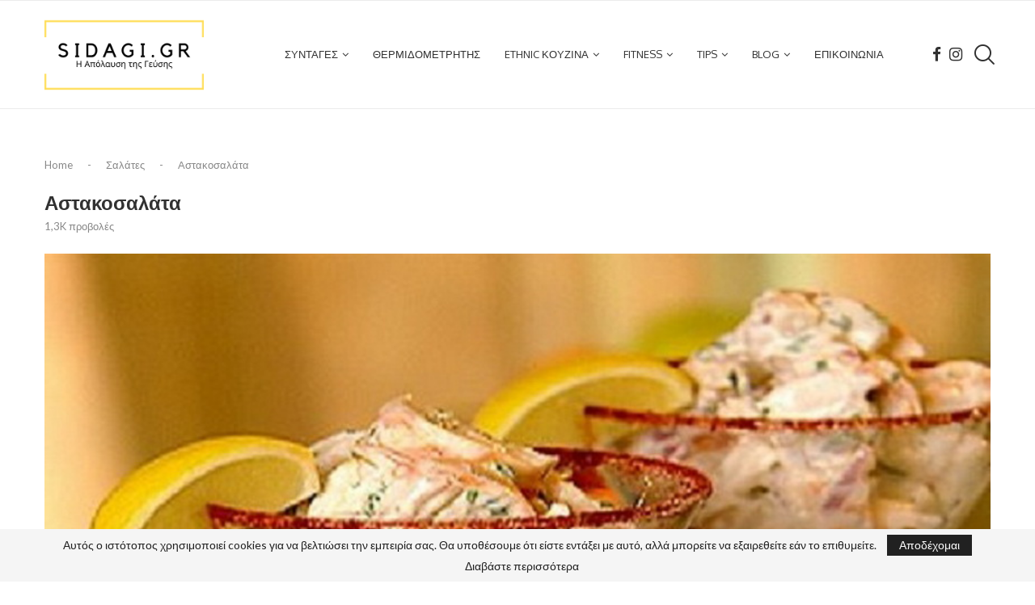

--- FILE ---
content_type: text/html; charset=UTF-8
request_url: https://sidagi.gr/astakosalata/
body_size: 51294
content:
<!DOCTYPE html>
<html lang="el" prefix="og: https://ogp.me/ns#">
<head>
    <meta charset="UTF-8">
    <meta http-equiv="X-UA-Compatible" content="IE=edge">
    <meta name="viewport" content="width=device-width, initial-scale=1">
    <link rel="profile" href="http://gmpg.org/xfn/11"/>
	        <link rel="shortcut icon" href="https://sidagi.gr/wp-content/uploads/2020/07/SIDAGI.GR-2.jpg"
              type="image/x-icon"/>
        <link rel="apple-touch-icon" sizes="180x180" href="https://sidagi.gr/wp-content/uploads/2020/07/SIDAGI.GR-2.jpg">
	    <link rel="alternate" type="application/rss+xml" title="SIDAGI.GR ΣΥΝΤΑΓΗ RSS Feed"
          href="https://sidagi.gr/feed/"/>
    <link rel="alternate" type="application/atom+xml" title="SIDAGI.GR ΣΥΝΤΑΓΗ Atom Feed"
          href="https://sidagi.gr/feed/atom/"/>
    <link rel="pingback" href="https://sidagi.gr/xmlrpc.php"/>
    <!--[if lt IE 9]>
	<script src="https://sidagi.gr/wp-content/themes/soledad/js/html5.js"></script>
	<![endif]-->
	<link rel='preconnect' href='https://fonts.googleapis.com' />
<link rel='preconnect' href='https://fonts.gstatic.com' />
<meta http-equiv='x-dns-prefetch-control' content='on'>
<link rel='dns-prefetch' href='//fonts.googleapis.com' />
<link rel='dns-prefetch' href='//fonts.gstatic.com' />
<link rel='dns-prefetch' href='//s.gravatar.com' />
<link rel='dns-prefetch' href='//www.google-analytics.com' />

<!-- Search Engine Optimization by Rank Math - https://rankmath.com/ -->
<title>Αστακοσαλάτα - SIDAGI.GR ΣΥΝΤΑΓΗ</title><link rel="preload" as="font" href="https://fonts.gstatic.com/s/lato/v24/S6u8w4BMUTPHjxsAXC-q.woff2" crossorigin><link rel="preload" as="font" href="https://fonts.gstatic.com/s/lato/v24/S6u_w4BMUTPHjxsI5wq_Gwft.woff2" crossorigin><link rel="preload" as="font" href="https://fonts.gstatic.com/s/lato/v24/S6uyw4BMUTPHjx4wXg.woff2" crossorigin><link rel="preload" as="font" href="https://fonts.gstatic.com/s/oxygen/v15/2sDfZG1Wl4LcnbuKjk0m.woff2" crossorigin><link rel="preload" as="font" href="https://fonts.gstatic.com/s/oxygen/v15/2sDcZG1Wl4LcnbuCNWgzaGW5.woff2" crossorigin><link rel="preload" as="font" href="https://sidagi.gr/wp-content/themes/soledad/fonts/fontawesome-webfont.woff2?v=4.7.0" crossorigin><link rel="preload" as="font" href="https://sidagi.gr/wp-content/themes/soledad/fonts/penciicon.ttf" crossorigin><style id="wpr-usedcss">:where(.wp-block-button__link){border-radius:9999px;box-shadow:none;padding:calc(.667em + 2px) calc(1.333em + 2px);text-decoration:none}:where(.wp-block-calendar table:not(.has-background) th){background:#ddd}:where(.wp-block-columns.has-background){padding:1.25em 2.375em}:where(.wp-block-post-comments input[type=submit]){border:none}:where(.wp-block-file__button){border-radius:2em;padding:.5em 1em}:where(.wp-block-file__button):is(a):active,:where(.wp-block-file__button):is(a):focus,:where(.wp-block-file__button):is(a):hover,:where(.wp-block-file__button):is(a):visited{box-shadow:none;color:#fff;opacity:.85;text-decoration:none}ul{box-sizing:border-box}:where(.wp-block-navigation.has-background .wp-block-navigation-item a:not(.wp-element-button)),:where(.wp-block-navigation.has-background .wp-block-navigation-submenu a:not(.wp-element-button)){padding:.5em 1em}:where(.wp-block-navigation .wp-block-navigation__submenu-container .wp-block-navigation-item a:not(.wp-element-button)),:where(.wp-block-navigation .wp-block-navigation__submenu-container .wp-block-navigation-submenu a:not(.wp-element-button)),:where(.wp-block-navigation .wp-block-navigation__submenu-container .wp-block-navigation-submenu button.wp-block-navigation-item__content),:where(.wp-block-navigation .wp-block-navigation__submenu-container .wp-block-pages-list__item button.wp-block-navigation-item__content){padding:.5em 1em}:where(p.has-text-color:not(.has-link-color)) a{color:inherit}:where(.wp-block-search__button){border:1px solid #ccc;padding:.375em .625em}:where(.wp-block-search__button-inside .wp-block-search__inside-wrapper){border:1px solid #949494;padding:4px}:where(.wp-block-search__button-inside .wp-block-search__inside-wrapper) .wp-block-search__input{border:none;border-radius:0;padding:0 0 0 .25em}:where(.wp-block-search__button-inside .wp-block-search__inside-wrapper) .wp-block-search__input:focus{outline:0}:where(.wp-block-search__button-inside .wp-block-search__inside-wrapper) :where(.wp-block-search__button){padding:.125em .5em}:where(pre.wp-block-verse){font-family:inherit}:root{--wp--preset--font-size--normal:16px;--wp--preset--font-size--huge:42px}html :where(.has-border-color){border-style:solid}html :where([style*=border-top-color]){border-top-style:solid}html :where([style*=border-right-color]){border-right-style:solid}html :where([style*=border-bottom-color]){border-bottom-style:solid}html :where([style*=border-left-color]){border-left-style:solid}html :where([style*=border-width]){border-style:solid}html :where([style*=border-top-width]){border-top-style:solid}html :where([style*=border-right-width]){border-right-style:solid}html :where([style*=border-bottom-width]){border-bottom-style:solid}html :where([style*=border-left-width]){border-left-style:solid}html :where(img[class*=wp-image-]){height:auto;max-width:100%}figure{margin:0 0 1em}html :where(.is-position-sticky){--wp-admin--admin-bar--position-offset:var(--wp-admin--admin-bar--height,0px)}:where(.wp-block-group.has-background){padding:1.25em 2.375em}.tb-masonry{display:grid;grid-row-gap:0;grid-auto-rows:1px}body{--wp--preset--color--black:#000000;--wp--preset--color--cyan-bluish-gray:#abb8c3;--wp--preset--color--white:#ffffff;--wp--preset--color--pale-pink:#f78da7;--wp--preset--color--vivid-red:#cf2e2e;--wp--preset--color--luminous-vivid-orange:#ff6900;--wp--preset--color--luminous-vivid-amber:#fcb900;--wp--preset--color--light-green-cyan:#7bdcb5;--wp--preset--color--vivid-green-cyan:#00d084;--wp--preset--color--pale-cyan-blue:#8ed1fc;--wp--preset--color--vivid-cyan-blue:#0693e3;--wp--preset--color--vivid-purple:#9b51e0;--wp--preset--gradient--vivid-cyan-blue-to-vivid-purple:linear-gradient(135deg,rgba(6, 147, 227, 1) 0%,rgb(155, 81, 224) 100%);--wp--preset--gradient--light-green-cyan-to-vivid-green-cyan:linear-gradient(135deg,rgb(122, 220, 180) 0%,rgb(0, 208, 130) 100%);--wp--preset--gradient--luminous-vivid-amber-to-luminous-vivid-orange:linear-gradient(135deg,rgba(252, 185, 0, 1) 0%,rgba(255, 105, 0, 1) 100%);--wp--preset--gradient--luminous-vivid-orange-to-vivid-red:linear-gradient(135deg,rgba(255, 105, 0, 1) 0%,rgb(207, 46, 46) 100%);--wp--preset--gradient--very-light-gray-to-cyan-bluish-gray:linear-gradient(135deg,rgb(238, 238, 238) 0%,rgb(169, 184, 195) 100%);--wp--preset--gradient--cool-to-warm-spectrum:linear-gradient(135deg,rgb(74, 234, 220) 0%,rgb(151, 120, 209) 20%,rgb(207, 42, 186) 40%,rgb(238, 44, 130) 60%,rgb(251, 105, 98) 80%,rgb(254, 248, 76) 100%);--wp--preset--gradient--blush-light-purple:linear-gradient(135deg,rgb(255, 206, 236) 0%,rgb(152, 150, 240) 100%);--wp--preset--gradient--blush-bordeaux:linear-gradient(135deg,rgb(254, 205, 165) 0%,rgb(254, 45, 45) 50%,rgb(107, 0, 62) 100%);--wp--preset--gradient--luminous-dusk:linear-gradient(135deg,rgb(255, 203, 112) 0%,rgb(199, 81, 192) 50%,rgb(65, 88, 208) 100%);--wp--preset--gradient--pale-ocean:linear-gradient(135deg,rgb(255, 245, 203) 0%,rgb(182, 227, 212) 50%,rgb(51, 167, 181) 100%);--wp--preset--gradient--electric-grass:linear-gradient(135deg,rgb(202, 248, 128) 0%,rgb(113, 206, 126) 100%);--wp--preset--gradient--midnight:linear-gradient(135deg,rgb(2, 3, 129) 0%,rgb(40, 116, 252) 100%);--wp--preset--duotone--dark-grayscale:url('#wp-duotone-dark-grayscale');--wp--preset--duotone--grayscale:url('#wp-duotone-grayscale');--wp--preset--duotone--purple-yellow:url('#wp-duotone-purple-yellow');--wp--preset--duotone--blue-red:url('#wp-duotone-blue-red');--wp--preset--duotone--midnight:url('#wp-duotone-midnight');--wp--preset--duotone--magenta-yellow:url('#wp-duotone-magenta-yellow');--wp--preset--duotone--purple-green:url('#wp-duotone-purple-green');--wp--preset--duotone--blue-orange:url('#wp-duotone-blue-orange');--wp--preset--font-size--small:12px;--wp--preset--font-size--medium:20px;--wp--preset--font-size--large:32px;--wp--preset--font-size--x-large:42px;--wp--preset--font-size--normal:14px;--wp--preset--font-size--huge:42px;--wp--preset--spacing--20:0.44rem;--wp--preset--spacing--30:0.67rem;--wp--preset--spacing--40:1rem;--wp--preset--spacing--50:1.5rem;--wp--preset--spacing--60:2.25rem;--wp--preset--spacing--70:3.38rem;--wp--preset--spacing--80:5.06rem;--wp--preset--shadow--natural:6px 6px 9px rgba(0, 0, 0, .2);--wp--preset--shadow--deep:12px 12px 50px rgba(0, 0, 0, .4);--wp--preset--shadow--sharp:6px 6px 0px rgba(0, 0, 0, .2);--wp--preset--shadow--outlined:6px 6px 0px -3px rgba(255, 255, 255, 1),6px 6px rgba(0, 0, 0, 1);--wp--preset--shadow--crisp:6px 6px 0px rgba(0, 0, 0, 1)}:where(.is-layout-flex){gap:.5em}:where(.wp-block-columns.is-layout-flex){gap:2em}.wpcf7 .screen-reader-response{position:absolute;overflow:hidden;clip:rect(1px,1px,1px,1px);clip-path:inset(50%);height:1px;width:1px;margin:-1px;padding:0;border:0;word-wrap:normal!important}.wpcf7 form .wpcf7-response-output{margin:2em .5em 1em;padding:.2em 1em;border:2px solid #00a0d2}.wpcf7 form.init .wpcf7-response-output,.wpcf7 form.resetting .wpcf7-response-output,.wpcf7 form.submitting .wpcf7-response-output{display:none}.wpcf7 form.sent .wpcf7-response-output{border-color:#46b450}.wpcf7 form.aborted .wpcf7-response-output,.wpcf7 form.failed .wpcf7-response-output{border-color:#dc3232}.wpcf7 form.spam .wpcf7-response-output{border-color:#f56e28}.wpcf7 form.invalid .wpcf7-response-output,.wpcf7 form.payment-required .wpcf7-response-output,.wpcf7 form.unaccepted .wpcf7-response-output{border-color:#ffb900}.wpcf7-form-control-wrap{position:relative}.wpcf7-not-valid-tip{color:#dc3232;font-size:1em;font-weight:400;display:block}.use-floating-validation-tip .wpcf7-not-valid-tip{position:relative;top:-2ex;left:1em;z-index:100;border:1px solid #dc3232;background:#fff;padding:.2em .8em;width:24em}.wpcf7-spinner{visibility:hidden;display:inline-block;background-color:#23282d;opacity:.75;width:24px;height:24px;border:none;border-radius:100%;padding:0;margin:0 24px;position:relative}form.submitting .wpcf7-spinner{visibility:visible}.wpcf7-spinner::before{content:'';position:absolute;background-color:#fbfbfc;top:4px;left:4px;width:6px;height:6px;border:none;border-radius:100%;transform-origin:8px 8px;animation-name:spin;animation-duration:1s;animation-timing-function:linear;animation-iteration-count:infinite}@media (prefers-reduced-motion:reduce){.wpcf7-spinner::before{animation-name:blink;animation-duration:2s}}@keyframes spin{from{transform:rotate(0)}to{transform:rotate(360deg)}}@keyframes blink{from{opacity:0}50%{opacity:1}to{opacity:0}}.wpcf7 input[type=file]{cursor:pointer}.wpcf7 input[type=file]:disabled{cursor:default}.wpcf7 .wpcf7-submit:disabled{cursor:not-allowed}.wpcf7 input[type=email],.wpcf7 input[type=tel],.wpcf7 input[type=url]{direction:ltr}.penci-review-process{display:block;height:13px;background:#e6e6e6;width:100%;margin-top:5px}.penci-review-process span{display:block;height:13px;width:0;background:var(--pcaccent-cl)}.penci-piechart{position:absolute;display:inline-block;vertical-align:top;right:20px;top:20px;text-align:center;width:50px;height:50px;z-index:8}@font-face{font-family:Lato;font-style:italic;font-weight:400;font-display:swap;src:url(https://fonts.gstatic.com/s/lato/v24/S6u8w4BMUTPHjxsAXC-q.woff2) format('woff2');unicode-range:U+0000-00FF,U+0131,U+0152-0153,U+02BB-02BC,U+02C6,U+02DA,U+02DC,U+0304,U+0308,U+0329,U+2000-206F,U+2074,U+20AC,U+2122,U+2191,U+2193,U+2212,U+2215,U+FEFF,U+FFFD}@font-face{font-family:Lato;font-style:italic;font-weight:700;font-display:swap;src:url(https://fonts.gstatic.com/s/lato/v24/S6u_w4BMUTPHjxsI5wq_Gwft.woff2) format('woff2');unicode-range:U+0000-00FF,U+0131,U+0152-0153,U+02BB-02BC,U+02C6,U+02DA,U+02DC,U+0304,U+0308,U+0329,U+2000-206F,U+2074,U+20AC,U+2122,U+2191,U+2193,U+2212,U+2215,U+FEFF,U+FFFD}@font-face{font-family:Lato;font-style:normal;font-weight:400;font-display:swap;src:url(https://fonts.gstatic.com/s/lato/v24/S6uyw4BMUTPHjx4wXg.woff2) format('woff2');unicode-range:U+0000-00FF,U+0131,U+0152-0153,U+02BB-02BC,U+02C6,U+02DA,U+02DC,U+0304,U+0308,U+0329,U+2000-206F,U+2074,U+20AC,U+2122,U+2191,U+2193,U+2212,U+2215,U+FEFF,U+FFFD}@font-face{font-family:Oxygen;font-style:normal;font-weight:400;font-display:swap;src:url(https://fonts.gstatic.com/s/oxygen/v15/2sDfZG1Wl4LcnbuKjk0m.woff2) format('woff2');unicode-range:U+0000-00FF,U+0131,U+0152-0153,U+02BB-02BC,U+02C6,U+02DA,U+02DC,U+0304,U+0308,U+0329,U+2000-206F,U+2074,U+20AC,U+2122,U+2191,U+2193,U+2212,U+2215,U+FEFF,U+FFFD}@font-face{font-family:Oxygen;font-style:normal;font-weight:700;font-display:swap;src:url(https://fonts.gstatic.com/s/oxygen/v15/2sDcZG1Wl4LcnbuCNWgzaGW5.woff2) format('woff2');unicode-range:U+0000-00FF,U+0131,U+0152-0153,U+02BB-02BC,U+02C6,U+02DA,U+02DC,U+0304,U+0308,U+0329,U+2000-206F,U+2074,U+20AC,U+2122,U+2191,U+2193,U+2212,U+2215,U+FEFF,U+FFFD}.mfp-container{text-align:center;position:absolute;width:100%;height:100%;left:0;top:0;padding:0 8px;-webkit-box-sizing:border-box;-moz-box-sizing:border-box;box-sizing:border-box}.mfp-container:before{content:'';display:inline-block;height:100%;vertical-align:middle}.mfp-align-top .mfp-container:before{display:none}.mfp-ajax-cur{cursor:progress}.mfp-zoom-out-cur{cursor:-moz-zoom-out;cursor:-webkit-zoom-out;cursor:zoom-out}.mfp-arrow,.mfp-close,.mfp-counter{-webkit-user-select:none;-moz-user-select:none;user-select:none}.mfp-loading.mfp-figure{display:none}button.mfp-arrow,button.mfp-close{overflow:visible;cursor:pointer;background:0 0;border:0;-webkit-appearance:none;display:block;outline:0;padding:0;z-index:1046;-webkit-box-shadow:none;box-shadow:none;position:absolute}button.mfp-arrow,button.mfp-close{font-size:28px}button::-moz-focus-inner{padding:0;border:0}button.mfp-close{width:44px;height:44px;line-height:44px;position:absolute;right:0;top:0;text-decoration:none;text-align:center;opacity:.65;padding:0 0 18px 10px;color:#fff;font-style:normal;font-size:30px;font-family:Arial,Baskerville,monospace}.mfp-close:focus,.mfp-close:hover{opacity:1}.mfp-close:active{top:1px}.mfp-close-btn-in .mfp-close{color:#333}.mfp-counter{position:absolute;top:0;right:0;color:#ccc;font-size:12px;line-height:18px}.mfp-arrow{position:absolute;opacity:.65;margin:0;top:50%;margin-top:-55px;padding:0;width:90px;height:110px;-webkit-tap-highlight-color:transparent}.mfp-arrow:active{margin-top:-54px}.mfp-arrow:focus,.mfp-arrow:hover{opacity:1}.mfp-arrow:after,.mfp-arrow:before{content:'';display:block;width:0;height:0;position:absolute;left:0;top:0;margin-top:35px;margin-left:35px;border:inset transparent}.mfp-arrow:after{border-top-width:13px;border-bottom-width:13px;top:8px}.mfp-arrow:before{border-top-width:21px;border-bottom-width:21px;opacity:.7}.mfp-iframe-scaler{width:100%;height:0;overflow:hidden;padding-top:56.25%}.mfp-iframe-scaler iframe{position:absolute;display:block;top:0;left:0;width:100%;height:100%;box-shadow:0 0 8px rgba(0,0,0,.6);background:#000}img.mfp-img{width:auto;max-width:100%;height:auto;display:block;line-height:0;-webkit-box-sizing:border-box;-moz-box-sizing:border-box;box-sizing:border-box;padding:40px 0;margin:0 auto}.mfp-figure{line-height:0}.mfp-figure:after{content:'';position:absolute;left:0;top:40px;bottom:40px;display:block;right:0;width:auto;height:auto;z-index:-1;box-shadow:0 0 8px rgba(0,0,0,.6);background:#444}.mfp-figure small{color:#bdbdbd;display:block;font-size:12px;line-height:14px}.mfp-figure figure{margin:0}.mfp-bottom-bar{margin-top:-36px;position:absolute;top:100%;left:0;width:100%;cursor:auto}.mfp-title{text-align:left;line-height:18px;color:#f3f3f3;word-wrap:break-word;padding-right:36px}@media all and (max-width:900px){.mfp-arrow{-webkit-transform:scale(.75);transform:scale(.75)}.mfp-container{padding-left:6px;padding-right:6px}}.mfp-ie7 .mfp-img{padding:0}.mfp-ie7 .mfp-bottom-bar{width:600px;left:50%;margin-left:-300px;margin-top:5px;padding-bottom:5px}.mfp-ie7 .mfp-container{padding:0}.mfp-ie7 .mfp-close{top:0;right:0;padding-top:0}.penci-owl-carousel .animated{-webkit-animation-duration:1s;animation-duration:1s;-webkit-animation-fill-mode:both;animation-fill-mode:both}.penci-owl-carousel .owl-animated-in{z-index:0}.penci-owl-carousel .owl-animated-out{z-index:1}.penci-owl-carousel .fadeOut{-webkit-animation-name:fadeOut;animation-name:fadeOut}.owl-height{-webkit-transition:height .5s ease-in-out;-moz-transition:height .5s ease-in-out;-ms-transition:height .5s ease-in-out;-o-transition:height .5s ease-in-out;transition:height .5s ease-in-out}.penci-owl-carousel{display:block;width:100%;-webkit-tap-highlight-color:transparent;position:relative;z-index:1;--pcfs-delay:0.5s}.penci-owl-carousel .owl-stage{position:relative;-ms-touch-action:pan-Y}.penci-owl-carousel .owl-stage:after{content:".";display:block;clear:both;visibility:hidden;line-height:0;height:0}.penci-owl-carousel .owl-stage-outer{position:relative;overflow:hidden;-webkit-transform:translate3d(0,0,0)}.penci-owl-carousel .owl-dot,.penci-owl-carousel .owl-nav .owl-next,.penci-owl-carousel .owl-nav .owl-prev{cursor:pointer;cursor:hand;-webkit-user-select:none;-khtml-user-select:none;-moz-user-select:none;-ms-user-select:none;user-select:none}.penci-owl-carousel.owl-loaded{display:block}.penci-owl-carousel.owl-loading{opacity:0;display:block}.penci-owl-carousel.owl-hidden{opacity:0}.penci-owl-carousel .owl-refresh .owl-item{display:none}.penci-owl-carousel .owl-item{position:relative;min-height:1px;float:left;-webkit-backface-visibility:hidden;-webkit-tap-highlight-color:transparent;-webkit-touch-callout:none;-webkit-user-select:none;-moz-user-select:none;-ms-user-select:none;user-select:none}.penci-owl-carousel .owl-item img{display:block;width:100%;-webkit-transform-style:preserve-3d}.penci-owl-carousel .owl-grab{cursor:move;cursor:-webkit-grab;cursor:-o-grab;cursor:-ms-grab;cursor:grab}.penci-owl-carousel.owl-rtl{direction:rtl}.penci-owl-carousel.owl-rtl .owl-item{float:right}.penci-owl-carousel .owl-item .owl-lazy,.penci-owl-carousel .owl-item .penci-lazy{opacity:0;-webkit-transition:opacity .4s;-moz-transition:opacity .4s;-ms-transition:opacity .4s;-o-transition:opacity .4s;transition:opacity .4s ease}.penci-owl-carousel .owl-item img{transform-style:preserve-3d}.penci-owl-carousel .owl-video-play-icon{position:absolute;height:80px;width:80px;left:50%;top:50%;margin-left:-40px;margin-top:-40px;cursor:pointer;z-index:1;-webkit-backface-visibility:hidden;-webkit-transition:scale .1s;-moz-transition:scale .1s;-ms-transition:scale .1s;-o-transition:scale .1s;transition:scale .1s ease}.penci-owl-carousel .owl-video-play-icon:hover{transition:scale(1.3, 1.3)}.penci-owl-carousel .owl-video-playing .owl-video-play-icon{display:none}.penci-owl-carousel .owl-video-frame{position:relative;z-index:1}.animated{-webkit-animation-duration:1s;animation-duration:1s;-webkit-animation-fill-mode:both;animation-fill-mode:both}@-webkit-keyframes swing{20%{-webkit-transform:rotate3d(0,0,1,15deg);transform:rotate3d(0,0,1,15deg)}40%{-webkit-transform:rotate3d(0,0,1,-10deg);transform:rotate3d(0,0,1,-10deg)}60%{-webkit-transform:rotate3d(0,0,1,5deg);transform:rotate3d(0,0,1,5deg)}80%{-webkit-transform:rotate3d(0,0,1,-5deg);transform:rotate3d(0,0,1,-5deg)}to{-webkit-transform:rotate3d(0,0,1,0deg);transform:rotate3d(0,0,1,0deg)}}@keyframes swing{20%{-webkit-transform:rotate3d(0,0,1,15deg);transform:rotate3d(0,0,1,15deg)}40%{-webkit-transform:rotate3d(0,0,1,-10deg);transform:rotate3d(0,0,1,-10deg)}60%{-webkit-transform:rotate3d(0,0,1,5deg);transform:rotate3d(0,0,1,5deg)}80%{-webkit-transform:rotate3d(0,0,1,-5deg);transform:rotate3d(0,0,1,-5deg)}to{-webkit-transform:rotate3d(0,0,1,0deg);transform:rotate3d(0,0,1,0deg)}}.swing{-webkit-transform-origin:top center;transform-origin:top center;-webkit-animation-name:swing;animation-name:swing}@-webkit-keyframes fadeIn{from{opacity:0}to{opacity:1}}@keyframes fadeIn{from{opacity:0}to{opacity:1}}.fadeIn{-webkit-animation-name:fadeIn;animation-name:fadeIn}@-webkit-keyframes fadeOut{0%{opacity:1}100%{opacity:0}from{opacity:1}to{opacity:0}}@keyframes fadeOut{0%{opacity:1}100%{opacity:0}from{opacity:1}to{opacity:0}}.fadeOut{-webkit-animation-name:fadeOut;animation-name:fadeOut}@-webkit-keyframes slideInRight{from{-webkit-transform:translate3d(100%,0,0);transform:translate3d(100%,0,0);visibility:visible}to{-webkit-transform:translate3d(0,0,0);transform:translate3d(0,0,0)}}@keyframes slideInRight{from{-webkit-transform:translate3d(100%,0,0);transform:translate3d(100%,0,0);visibility:visible}to{-webkit-transform:translate3d(0,0,0);transform:translate3d(0,0,0)}}.slideInRight{-webkit-animation-name:slideInRight;animation-name:slideInRight}@-webkit-keyframes slideInUp{from{-webkit-transform:translate3d(0,100%,0);transform:translate3d(0,100%,0);visibility:visible}to{-webkit-transform:translate3d(0,0,0);transform:translate3d(0,0,0)}}@keyframes slideInUp{from{-webkit-transform:translate3d(0,100%,0);transform:translate3d(0,100%,0);visibility:visible}to{-webkit-transform:translate3d(0,0,0);transform:translate3d(0,0,0)}}.slideInUp{-webkit-animation-name:slideInUp;animation-name:slideInUp}@-webkit-keyframes slideOutUp{from{-webkit-transform:translate3d(0,0,0);transform:translate3d(0,0,0)}to{visibility:hidden;-webkit-transform:translate3d(0,-100%,0);transform:translate3d(0,-100%,0)}}@keyframes slideOutUp{from{-webkit-transform:translate3d(0,0,0);transform:translate3d(0,0,0)}to{visibility:hidden;-webkit-transform:translate3d(0,-100%,0);transform:translate3d(0,-100%,0)}}.slideOutUp{-webkit-animation-name:slideOutUp;animation-name:slideOutUp}@-webkit-keyframes justified-gallery-show-caption-animation{from{opacity:0}to{opacity:.7}}@-moz-keyframes justified-gallery-show-caption-animation{from{opacity:0}to{opacity:.7}}@-o-keyframes justified-gallery-show-caption-animation{from{opacity:0}to{opacity:.7}}@keyframes justified-gallery-show-caption-animation{from{opacity:0}to{opacity:.7}}@-webkit-keyframes justified-gallery-show-entry-animation{from{opacity:0}to{opacity:1}}@-moz-keyframes justified-gallery-show-entry-animation{from{opacity:0}to{opacity:1}}@-o-keyframes justified-gallery-show-entry-animation{from{opacity:0}to{opacity:1}}@keyframes justified-gallery-show-entry-animation{from{opacity:0}to{opacity:1}}.justified-gallery{width:100%;position:relative;overflow:hidden}.justified-gallery>a,.justified-gallery>div{position:absolute;display:inline-block;overflow:hidden;opacity:0}.justified-gallery>a>a>img,.justified-gallery>a>img,.justified-gallery>div>a>img,.justified-gallery>div>img{position:absolute;top:50%;left:50%;margin:0;padding:0;border:0}.justified-gallery>a>.caption,.justified-gallery>div>.caption{display:none;position:absolute;bottom:0;padding:5px;background-color:#000;left:0;right:0;margin:0;color:#fff;font-size:12px;font-weight:300;font-family:sans-serif}.justified-gallery>a>.caption.caption-visible,.justified-gallery>div>.caption.caption-visible{display:initial;opacity:.7;filter:"alpha(opacity=70)";-webkit-animation:.5s 0 justified-gallery-show-caption-animation;-moz-animation:.5s 0 justified-gallery-show-caption-animation;-ms-animation:justified-gallery-show-caption-animation 500ms 0 ease}.justified-gallery>.entry-visible{opacity:1;-webkit-animation:.5s 0 justified-gallery-show-entry-animation;-moz-animation:.5s 0 justified-gallery-show-entry-animation;-ms-animation:justified-gallery-show-entry-animation 500ms 0 ease}.justified-gallery>.jg-filtered{display:none}.justified-gallery>.spinner{position:absolute;bottom:0;margin-left:-24px;padding:10px 0;left:50%;opacity:initial;filter:initial;overflow:initial}.justified-gallery>.spinner>span{display:inline-block;opacity:0;width:8px;height:8px;margin:0 4px;background-color:#000;border-top-left-radius:6px;border-top-right-radius:6px;border-bottom-right-radius:6px;border-bottom-left-radius:6px}.jq-ry-container{position:relative;padding:0 5px;line-height:0;display:block;cursor:pointer;-webkit-box-sizing:content-box;-moz-box-sizing:content-box;box-sizing:content-box;direction:ltr}.jq-ry-container[readonly=readonly]{cursor:default}.jq-ry-container>.jq-ry-group-wrapper{position:relative;width:100%}.jq-ry-container>.jq-ry-group-wrapper>.jq-ry-group{position:relative;line-height:0;z-index:10;white-space:nowrap}.jq-ry-container>.jq-ry-group-wrapper>.jq-ry-group>svg{display:inline-block}.jq-ry-container>.jq-ry-group-wrapper>.jq-ry-group.jq-ry-normal-group{width:100%}.jq-ry-container>.jq-ry-group-wrapper>.jq-ry-group.jq-ry-rated-group{width:0;z-index:11;position:absolute;top:0;left:0;overflow:hidden}*{box-sizing:border-box;-webkit-box-sizing:border-box;-moz-box-sizing:border-box;-moz-box-sizing:border-box;outline:0}*,body,div,dl,dt,fieldset,form,h1,h2,h3,h4,h5,h6,html,input,label,li,p,ul{margin:0;padding:0}input{background-color:transparent}table{border-collapse:collapse;border-spacing:0}fieldset,img{border:0}address,caption,code,strong{font-style:normal;font-weight:400}li,ul{list-style:none}caption{text-align:left}h1,h2,h3,h4,h5,h6{font-size:100%;font-weight:400}strong{font-weight:700}em{font-style:italic}img{max-width:100%;vertical-align:top;height:auto}a img{border:none}iframe{border:none;max-width:none}body:not(.penci-fawesome-ver5) .penci-faicon{font-family:FontAwesome;font-weight:400}button,input[type=button],input[type=email],input[type=search],input[type=submit],input[type=text],textarea{-webkit-appearance:none;border-radius:0;-webkit-border-radius:0}p:empty:before{content:none}body,html{-webkit-font-smoothing:antialiased}body{font-family:var(--pcbody-font);color:#313131;background-color:#fff;font-size:14px;overflow-x:hidden;text-rendering:optimizeLegibility;-webkit-font-smoothing:antialiased;-moz-osx-font-smoothing:grayscale;--pcbg-cl:#fff;--pctext-cl:#313131;--pcborder-cl:#dedede;--pcheading-cl:#313131;--pcmeta-cl:#888888;--pcaccent-cl:#6eb48c;--pcbody-font:'PT Serif',serif;--pchead-font:'Raleway',sans-serif;--pchead-wei:bold;--pchd-mg:60px;--pcctain:1170px;--pcctain2:1400px;--pcajs_tcl:var(--pcheading-cl);--pcajs_thcl:var(--pcaccent-cl);--pcajs_mcl:var(--pcmeta-cl);--pcajs_mhcl:var(--pcmeta-cl);--pcajs_ncl:var(--pctext-cl);--pcajs_bcl:var(--pcborder-cl);--pcajs_bgcl:var(--pcbg-cl);--pcajs_bghcl:#f9f9f9;--pcajs_tfz:13px;--pcajs_mfz:12px;--pcajs_nfz:13px}textarea{min-height:100px}input[type=email],input[type=number],input[type=password],input[type=search],input[type=tel],input[type=text],input[type=url],select,textarea{font-family:var(--pcbody-font);padding:11px 20px;max-width:100%;width:100%;border:1px solid var(--pcborder-cl);border-radius:0;background-color:transparent;box-shadow:none;color:var(--pctext-cl);vertical-align:middle;font-size:inherit}select{padding:8px 28px 8px 15px;background-image:url('[data-uri]');background-position:right 10px top 50%;background-size:auto 18px;background-repeat:no-repeat;-webkit-appearance:none;-moz-appearance:none;appearance:none}input[type=email]:focus,input[type=number]:focus,input[type=password]:focus,input[type=search]:focus,input[type=tel]:focus,input[type=text]:focus,input[type=url]:focus,select:focus,textarea:focus{outline:0}[type=button],[type=submit],button{font-family:var(--pchead-font);font-weight:var(--pchead-wei);padding:12px 20px;font-size:13px;line-height:1.2;background-color:var(--pcaccent-cl);color:#fff;text-align:center;display:inline-block;outline:0;border:0;border-radius:0;box-shadow:none;text-decoration:none;text-shadow:none;cursor:pointer;text-transform:uppercase}button[disabled],input[disabled]{opacity:.6!important;cursor:default}p{font-size:14px;line-height:28px}a{text-decoration:none;color:var(--pcaccent-cl);transition:color .3s;-webkit-transition:color .3s;-moz-transition:color .3s;outline:0;cursor:pointer}h1,h2,h3,h4,h5,h6{font-family:var(--pchead-font);font-style:normal;font-weight:var(--pchead-wei)}.container{width:var(--pcctain);margin:0 auto}.container.penci_sidebar:after,.container.penci_sidebar:before{content:'';display:table;clear:both}body:not(.penci-fawesome-ver5) .penci-faicon.fa-facebook:before{content:"\f09a"}#main{width:100%}.container.penci_sidebar #main{width:70.94%;padding-right:50px;float:left}.penci-sidebar-content{width:29.06%;float:right}.penci-sidebar-content.penci-sticky-sidebar.is-sticky{margin-top:75px}.admin-bar .penci-sidebar-content.penci-sticky-sidebar.is-sticky{margin-top:107px}.clear-footer{height:1px;margin-bottom:29px;clear:both;display:block;width:100%}.wrapper-boxed{overflow:hidden}.penci-topbar-trending .animated.TickerslideInRight,.penci-topbar-trending .animated.TickerslideOutRight,.penci-topbar-trending .animated.fadeIn,.penci-topbar-trending .animated.fadeOut,.penci-topbar-trending .animated.slideInUp,.penci-topbar-trending .animated.slideOutUp{-webkit-animation-duration:.3s;animation-duration:.3s}.penci-topbar-trending{display:inline-block;float:left;overflow:hidden;width:100%;max-width:420px;text-align:left;text-overflow:ellipsis;white-space:nowrap}.penci-topbar-trending .penci-owl-carousel .owl-item{background:#313131}.mfp-bg.penci-popup-animation{opacity:0;transition:all .3s ease-out}.mfp-bg.penci-popup-animation.mfp-ready{opacity:.9}.mfp-bg.penci-popup-animation.mfp-ready.mfp-removing{opacity:0}.top-search-classes{float:right;width:20px;text-align:center;margin-right:0}#navigation .pcheader-icon.penci-top-search{margin-right:0}#navigation .pcheader-icon{margin-right:10px}#navigation .pcheader-icon:first-child,#navigation.header-6 .pcheader-icon{margin-right:0}.top-search-classes>a{font-size:14px;line-height:58px;display:block;height:58px;cursor:pointer;-moz-transition:.3s;-o-transition:.3s;-webkit-transition:.3s;transition:all .3s;color:#313131;background:0 0}#navigation.header-6 .menu{margin-right:30px}@media only screen and (min-width:961px){#navigation.header-6 .top-search-classes>a{line-height:80px;height:80px}.header-search-style-default #navigation.header-6 .show-search{height:80px}.header-search-style-default #navigation.header-6 .show-search a.close-search{height:80px;line-height:80px}.header-search-style-default #navigation.header-6 .show-search form.pc-searchform input.search-input{height:80px;padding:26px 35px 26px 0}}@media only screen and (max-width:960px){#navigation.header-6 .top-search-classes>a{line-height:60px;height:60px}}.is-sticky #navigation.header-6 .top-search-classes>a{line-height:58px;height:58px}.top-search-classes>a>i{width:20px}#navigation{background:#fff;height:60px;z-index:9999;width:100%;-webkit-backface-visibility:hidden;border-bottom:1px solid #ececec;transition:box-shadow .3s;-webkit-transition:box-shadow .3s;-moz-transition:box-shadow .3s;transition:all .3s;-webkit-transition:.3s;-moz-transition:.3s}#navigation.header-6{transition:box-shadow .3s,height .3s;-webkit-transition:box-shadow .3s,height .3s;-moz-transition:box-shadow .3s,height .3s}#navigation.header-layout-bottom{box-shadow:0 0 0 transparent;-webkit-box-shadow:0 0 0 transparent;-moz-box-shadow:0 0 0 transparent;border-top:1px solid #ececec}.is-sticky #navigation{box-shadow:0 1px 5px rgba(190,190,190,.46);-webkit-box-shadow:0 1px 5px rgba(190,190,190,.46);-moz-box-shadow:0 1px 5px rgba(190,190,190,.46);border-color:transparent!important}#navigation .container{position:relative;display:table;text-align:center}#navigation .menu{float:left}#navigation .menu>ul>li,#navigation ul.menu>li{display:inline-block;position:relative;float:left;margin-right:30px}#navigation .menu>li:last-child,#navigation .menu>ul>li:last-child{margin-right:0}#navigation .menu>li>a,#navigation .sub-menu li a{font-family:var(--pchead-font);font-size:12px;color:#313131;text-transform:uppercase;display:inline-block;-o-transition:.3s;-ms-transition:.3s;-moz-transition:.3s;-webkit-transition:.3s;position:relative;font-weight:var(--pchead-wei);text-decoration:none}#navigation .menu>li>a{line-height:58px}#navigation .menu>li>a>i,#navigation .sub-menu li>a>i{font-size:13px;margin-right:5px}#navigation .menu>ul>li>a:before,#navigation ul.menu>li>a:before{content:"";position:absolute;bottom:18px;transition:all .2s;-webkit-transition:.2s;-moz-transition:.2s;left:50%;height:2px;width:0;background:var(--pcaccent-cl)}#navigation .menu>ul>li:hover>a:before,#navigation .menu>ul>li>a:hover:before,#navigation ul.menu>li:hover>a:before,#navigation ul.menu>li>a:hover:before{left:0;width:100%}#navigation .menu>li:hover>a,#navigation .menu>li>a:hover{color:var(--pcaccent-cl)}#navigation .menu>ul>li>a>img,#navigation ul.menu>li>a>img{vertical-align:middle}#navigation .button-menu-mobile{display:none;float:left;line-height:60px;text-align:center;color:#313131;font-size:21px;cursor:pointer;transition:color .3s;-webkit-transition:color .3s;-moz-transition:color .3s}#logo a{display:inline-block;vertical-align:top}#logo h1{margin:0}#navigation.header-6{height:82px}#navigation.header-6 .container{text-align:right}#navigation.header-6 .menu{float:none}#navigation.header-6 #logo{float:left;display:block;text-align:left}#navigation.header-6 #logo img{padding:12px 0;max-height:80px;transition:all .3s;-webkit-transition:.3s;-moz-transition:.3s;width:auto}#navigation.header-6 .menu>li>a,#navigation.header-6 ul.menu>li>a{line-height:80px}#navigation.header-6 .menu>ul>li>a:before,#navigation.header-6 ul.menu>li>a:before{bottom:29px}#navigation.header-6 .pcheader-icon{margin-left:40px}#navigation.header-6 .pcheader-icon>a{height:80px;line-height:80px}.is-sticky #navigation.header-6{height:60px}.is-sticky #navigation.header-6 #logo img{max-height:58px;padding:7px 0}.is-sticky #navigation.header-6 .menu>li>a,.is-sticky #navigation.header-6 ul.menu>li>a{line-height:58px}.is-sticky #navigation.header-6 .menu>ul>li>a:before,.is-sticky #navigation.header-6 ul.menu>li>a:before{bottom:18px}.is-sticky #navigation.header-6 .show-search{height:58px}.is-sticky #navigation.header-6 .pcheader-icon>a,.is-sticky #navigation.header-6 .show-search a.close-search{height:58px;line-height:58px}.is-sticky #navigation.header-6 .show-search form.pc-searchform input.search-input{height:58px;padding:15px 35px 15px 0}#navigation .sub-menu,.navigation .sub-menu{pointer-events:none}#navigation li:hover>.sub-menu,.navigation li:hover>.sub-menu{pointer-events:auto}#navigation .menu .sub-menu{visibility:hidden;opacity:0;position:absolute;left:0;z-index:9999;box-shadow:0 3px 3px rgba(190,190,190,.6);-webkit-box-shadow:0 3px 3px rgba(190,190,190,.6);-moz-box-shadow:0 3px 3px rgba(190,190,190,.6);border-top:1px solid #ececec;margin-top:0;background:#fff}#navigation ul.menu ul.sub-menu li>a{margin:0 20px;padding:12px 0;font-size:12px;min-width:200px;line-height:1.4;-moz-transition:color .3s,background-color .3s;-webkit-transition:color .3s,background-color .3s;transition:color .3s,background-color .3s;border-bottom:1px solid #e0e0e0;text-align:left;border-left:none!important;position:relative;overflow:hidden;vertical-align:top}#navigation ul.menu ul.sub-menu li,#navigation ul.menu ul.sub-menu ul li{padding-right:0;margin-right:0;float:none;position:relative;width:100%}#navigation .menu ul.sub-menu>li:last-child>a{border-bottom:none}#navigation .menu .sub-menu ul{left:100%;top:0}body #navigation .menu .sub-menu,body .navigation .menu .sub-menu{transition:transform .27s ease-in-out,opacity .27s ease-in-out,visibility .27s ease-in-out;-webkit-transform-origin:0 0;-moz-transform-origin:0 0;-ms-transform-origin:0 0;-o-transform-origin:0 0;transform-origin:0 0}body.pcmn-drdw-style-slide_down #navigation .menu .sub-menu,body.pcmn-drdw-style-slide_down .navigation .menu .sub-menu{-webkit-transform:rotateX(-90deg);-moz-transform:rotateX(-90deg);-ms-transform:rotateX(-90deg);-o-transform:rotateX(-90deg);transform:rotateX(-90deg)}body.pcmn-drdw-style-slide_down #navigation .menu ul li:hover>ul,body.pcmn-drdw-style-slide_down #navigation ul.menu li:hover>ul,body.pcmn-drdw-style-slide_down .navigation .menu ul li:hover>ul,body.pcmn-drdw-style-slide_down .navigation ul.menu li:hover>ul{visibility:visible;opacity:1;-webkit-transform:rotateX(0);-moz-transform:rotateX(0);-ms-transform:rotateX(0);-o-transform:rotateX(0);transform:rotateX(0)}#navigation .menu li.penci-mega-menu{position:static!important}#navigation .menu li.penci-mega-menu>ul.sub-menu{width:100%;padding:0!important;clear:both;display:block}#navigation .penci-megamenu{width:100%;display:table}#navigation .penci-megamenu .penci-mega-child-categories{width:230px;display:table-cell;vertical-align:top;background:#fff;padding:20px 0;position:relative}#navigation .penci-megamenu .penci-mega-child-categories:after{content:"";width:1px;height:100%;position:absolute;top:0;right:0;background-color:#ececec}#navigation .penci-megamenu .penci-mega-child-categories a{min-width:0;display:block;font-size:12px;text-align:right;line-height:1.4em;margin:0;padding:12px 20px;border-top:1px solid transparent;border-bottom:1px solid transparent;position:relative}#navigation .penci-megamenu .penci-mega-child-categories a.cat-active{border-top-color:#ececec;border-bottom-color:#ececec;background:#fff;color:var(--pcaccent-cl);z-index:10;position:relative}#navigation .penci-megamenu .penci-mega-child-categories a.cat-active:before{content:"";width:1px;height:100%;position:absolute;top:0;right:0;background:#fff;z-index:1;transition:none;-webkit-transition:none;-moz-transition:none}#navigation .penci-megamenu .penci-content-megamenu{display:table-cell}#navigation .penci-megamenu .penci-content-megamenu .penci-mega-latest-posts{padding:20px 10px 0}#navigation .penci-megamenu .penci-content-megamenu .penci-mega-row{width:100%;display:none;vertical-align:top}#navigation .penci-megamenu .penci-content-megamenu .penci-mega-latest-posts .penci-mega-post{width:20%;padding:0 10px;float:left;margin-bottom:15px;position:relative}#navigation .penci-megamenu .penci-content-megamenu .penci-mega-latest-posts.col-mn-5 .penci-mega-post:nth-child(5n+1){clear:both}#navigation .penci-megamenu .penci-mega-thumbnail{display:block;margin:0 0 17px;position:relative}#navigation .penci-megamenu .penci-mega-thumbnail a{width:100%}#navigation .penci-megamenu .penci-mega-thumbnail .mega-cat-name{font-size:10px;background:var(--pcaccent-cl);text-transform:uppercase;position:absolute;display:inline-block;padding:0 6px;color:#fff;top:0;left:0;z-index:3;height:18px;font-weight:400;line-height:18px}#navigation .penci-megamenu .penci-content-megamenu .penci-mega-latest-posts .penci-mega-post a{margin:0;padding:0;min-width:0;border-bottom:none;position:relative;text-align:center;line-height:1.4}#navigation .penci-megamenu .penci-content-megamenu .penci-mega-latest-posts .penci-mega-post a:hover,.navigation .penci-megamenu .penci-content-megamenu .penci-mega-latest-posts .penci-mega-post a:hover{color:var(--pcaccent-cl)}#navigation .penci-megamenu .penci-content-megamenu .penci-mega-latest-posts .penci-mega-thumbnail a{transition:opacity .3s;-webkit-transition:opacity .3s;-moz-transition:opacity .3s}#navigation .penci-megamenu .penci-content-megamenu .penci-mega-latest-posts .penci-mega-thumbnail a:hover{opacity:.8}#navigation .penci-megamenu .penci-content-megamenu .penci-mega-latest-posts .penci-mega-thumbnail .mega-cat-name a{font-size:inherit!important;font-family:inherit!important;font-weight:inherit!important;line-height:inherit!important;color:inherit!important;opacity:1;padding:0;margin:0;text-transform:none;letter-spacing:0}#navigation .penci-megamenu .penci-mega-thumbnail img{width:100%;height:auto}#navigation .penci-megamenu .post-mega-title{text-align:center;margin:0}#navigation .penci-megamenu .post-mega-title a{text-align:center}#navigation ul.menu>li.megamenu{position:static}#navigation ul.menu>li.megamenu>ul.sub-menu{width:var(--pcctain);padding:15px 0;display:table;table-layout:fixed;background:#fff;left:0}#navigation ul.menu>li.megamenu>ul.sub-menu>li{min-width:200px;max-width:300px;display:table-cell;vertical-align:top;padding:0 5px;margin:0;position:relative}#navigation ul.menu>li.megamenu>ul.sub-menu>li:before{left:0;content:"";position:absolute;top:15px;bottom:15px;width:1px;display:block;background:#e0e0e0}#navigation ul.menu>li.megamenu>ul.sub-menu>li:first-child:before{content:none;display:none}#navigation ul.menu>li.megamenu>ul.sub-menu>li>a{margin:0 20px;border-bottom:1px solid #e0e0e0;display:none}#navigation ul.menu>li.megamenu>ul.sub-menu>li>ul.sub-menu{visibility:visible;opacity:1;transform:none;-webkit-transform:none;-moz-transform:none;box-shadow:none;-webkit-box-shadow:none;-moz-box-shadow:none;position:static;border:none}#navigation ul.menu>li.megamenu>ul.sub-menu>li>ul.sub-menu li,#navigation ul.menu>li.megamenu>ul.sub-menu>li>ul.sub-menu li a{display:block}#navigation.menu-style-2 .menu>ul>li>a:before,#navigation.menu-style-2 ul.menu>li>a:before{content:none;display:none}#navigation .menu>ul>li.menu-item-has-children>a:after,#navigation .menu>ul>li.penci-mega-menu>a:after,#navigation ul.menu>li.menu-item-has-children>a:after,#navigation ul.menu>li.penci-mega-menu>a:after{font-family:FontAwesome;content:"\f107";margin-left:5px;color:inherit;font-size:13px;font-weight:400;width:auto;display:inline-block}#navigation.menu-style-2 .menu .children,#navigation.menu-style-2 .menu .sub-menu{border-top:4px solid #e0e0e0;padding:8px 0}#navigation.menu-style-2 .menu ul ul.sub-menu:before,#navigation.menu-style-2 ul.menu ul.sub-menu:before{width:0;height:4px;top:-4px;position:absolute;background:var(--pcaccent-cl);left:0;-webkit-transition:width .4s cubic-bezier(.87, .020, .23, 1);-webkit-transition:width .4s cubic-bezier(.87, .020, .23, 1.005);-moz-transition:width .4s cubic-bezier(.87, .020, .23, 1.005);-o-transition:width .5s cubic-bezier(.87, .020, .23, 1.005);transition:width .5s cubic-bezier(.87, .020, .23, 1.005);content:"";transition-delay:0.3s;-webkit-transition-delay:0.3s;-moz-transition-delay:0.3s}#navigation.menu-style-2 .menu ul li:hover>ul:before,#navigation.menu-style-2 ul.menu li:hover>ul:before{width:100%}#navigation.menu-style-2 ul.menu ul.sub-menu a{padding:8px 0;border:none!important}#navigation.menu-style-2 .penci-megamenu .penci-content-megamenu .penci-mega-latest-posts{padding:0}#navigation.menu-style-2 .penci-megamenu .penci-content-megamenu .penci-mega-latest-posts .penci-mega-post{padding:0 0 15px;margin:0;position:relative;z-index:5}#navigation.menu-style-2 .penci-megamenu .penci-mega-thumbnail{position:relative;z-index:5}#navigation.menu-style-2 .penci-megamenu .penci-mega-meta{padding:0 5px}#navigation.menu-style-2 .penci-megamenu .post-mega-title{line-height:1}#navigation.menu-style-2 .penci-megamenu .penci-mega-thumbnail .mega-cat-name{bottom:0;top:auto}#navigation.menu-style-2 .penci-megamenu .penci-mega-child-categories{padding:12px 0}#navigation.menu-style-2 .penci-megamenu .penci-mega-child-categories:after{background-color:#f1f1f2}#navigation.menu-style-2 .penci-megamenu .penci-mega-child-categories a{min-width:0;display:block;text-align:left;line-height:1.4em;margin:0;padding:6px 0 6px 20px;position:relative;border:none;background-color:inherit;z-index:0}#navigation.menu-style-2 ul.sub-menu .penci-megamenu .penci-mega-child-categories a,.navigation.menu-style-2 ul.sub-menu .penci-megamenu .penci-mega-child-categories a{padding:6px 0 6px 20px}#navigation.menu-style-2 .penci-megamenu .penci-mega-child-categories a:after{content:"";display:block;position:absolute;top:50%;margin-top:-.5px;-webkit-transition:width .4s ease-in-out;-o-transition:width .4s ease-in-out;transition:width .4s ease-in-out;border-bottom:1px solid;width:0;opacity:.3;left:20px;z-index:1;box-shadow:none;-webkit-box-shadow:none;color:inherit}#navigation.menu-style-2 .penci-megamenu .penci-mega-child-categories a:hover:after{width:calc(100% + 20px)}#navigation.menu-style-2 .penci-megamenu .penci-mega-child-categories a span{position:relative;z-index:2;background-color:inherit;padding-right:20px;display:inline-block}#navigation.menu-style-2 ul.menu>li.megamenu>ul.sub-menu{padding:5px 0}#navigation.menu-style-2 ul.menu>li.megamenu>ul.sub-menu>li>ul.sub-menu:before{display:none;content:none}#sidebar-nav,.penci-menu-hbg{position:fixed;top:0;height:100%;z-index:99997;width:270px;overflow-y:auto;padding:30px 20px 20px;background:#fff;left:0;transition:all .5s;-webkit-transition:.5s;-moz-transition:.5s;transform:translateX(-270px);-webkit-transform:translateX(-270px);-moz-transform:translateX(-270px)}#sidebar-nav #logo{display:none!important}#sidebar-nav #logo+ul{border-top:1px solid #dedede}.penci-menu-hbg{width:330px;transform:translateX(-330px);-webkit-transform:translateX(-330px);-moz-transform:translateX(-330px)}.admin-bar .penci-menu-hbg{padding-top:62px}.open-sidebar-nav #sidebar-nav{left:270px}.penci-menu-hbg::-webkit-scrollbar{width:0}#sidebar-nav::-webkit-scrollbar{width:6px;background:#848484}#sidebar-nav::-webkit-scrollbar-thumb{background-color:#313131;border-radius:0;-webkit-border-radius:0;-moz-border-radius:0}#sidebar-nav::-webkit-scrollbar-corner{background-color:#dedede}#sidebar-nav-logo{padding:0 20px 20px;text-align:center;margin:0 0 15px;position:relative}#sidebar-nav-logo:before{content:"";width:60px;height:1px;background:var(--pcaccent-cl);position:absolute;bottom:0;left:50%;margin-left:-30px}.header-social.sidebar-nav-social{margin:0 0 43px;padding:0 10px}.header-social.sidebar-nav-social .inner-header-social:after,.header-social.sidebar-nav-social .inner-header-social:before{content:none}.header-social.sidebar-nav-social a i{color:#313131}.penci-menu-hbg .header-social.sidebar-nav-social a i{font-size:14px;-webkit-transition:.2s ease-in-out;-moz-transition:.2s ease-in-out;-o-transition:.2s ease-in-out;transition:all .2s ease-in-out}.header-social.sidebar-nav-social a i:hover{color:var(--pcaccent-cl)}.penci-social-colored a i.fa-facebook{background:#0d47a1!important}.penci-social-colored a i.fa-twitter{background:#40c4ff!important}.penci-social-colored a i.fa-instagram{background:#4d7a9e!important;background:radial-gradient(circle farthest-corner at 35% 90%,#ffa100,transparent 50%),radial-gradient(circle farthest-corner at 0 140%,#efa11c,transparent 50%),radial-gradient(ellipse farthest-corner at 0 -25%,#5258cf,transparent 50%),radial-gradient(ellipse farthest-corner at 20% -50%,#5258cf,transparent 50%),radial-gradient(ellipse farthest-corner at 100% 0,#893dc2,transparent 50%),radial-gradient(ellipse farthest-corner at 60% -20%,#8f44c7,transparent 50%),radial-gradient(ellipse farthest-corner at 100% 100%,#d43178,transparent),linear-gradient(#6559ca,#bc318f 30%,#e33f5f 50%,#f77638 70%,#fec66d 100%)!important}.penci-social-colored a i.fa-pinterest{background:#bd081c!important}.penci-social-colored a i.fa-envelope{background:#0084ff!important}.penci-social-colored a i.fa-heart-o{background:#000!important}#sidebar-nav .menu,.penci-menu-hbg .menu{margin:0;list-style:none}#sidebar-nav .menu li,.penci-menu-hbg .menu li{display:block;border-bottom:1px solid #dedede;padding:0;margin-bottom:0}.penci-menu-hbg .menu li.penci-mega-menu .sub-menu a:empty{padding:0;display:none}.penci-menu-hbg .menu li.penci-mega-menu .sub-menu a:blank{padding:0;display:none}.penci-menu-hbg .menu li.penci-mega-menu .sub-menu .penci-megamenu a:not(.mega-cat-child){padding:0;display:none}#sidebar-nav .menu ul>li:last-child,#sidebar-nav .menu>li:last-child,.penci-menu-hbg .menu ul>li:last-child,.penci-menu-hbg .menu>li:last-child{border-bottom:none}#sidebar-nav .menu li a,.penci-menu-hbg .menu li a{font-size:13px;font-weight:400;letter-spacing:0;text-transform:uppercase;color:#313131;margin:0;position:relative;padding:13px 0;display:block;line-height:1.3em;font-family:var(--pchead-font);font-weight:var(--pchead-wei)}.penci-menu-hbg .menu li a{text-decoration:none}#sidebar-nav .menu li.menu-item-has-children a,.penci-menu-hbg .menu li.menu-item-has-children a{padding-right:17px}#sidebar-nav .menu li a:hover,.penci-menu-hbg .menu li a:hover{color:var(--pcaccent-cl)}#sidebar-nav .menu li a>i,.penci-menu-hbg .menu li a>i{display:inline-block;margin-right:5px}#sidebar-nav ul.sub-menu,.penci-menu-hbg ul.sub-menu{border-top:1px solid #dedede;display:none;padding:10px 0 10px 12px}.penci-menu-hbg ul.sub-menu{margin:0}#sidebar-nav ul.sub-menu ul.sub-menu,.penci-menu-hbg ul.sub-menu ul.sub-menu{border:none;padding:5px 0 5px 12px}#sidebar-nav ul.sub-menu ul.sub-menu,.penci-menu-hbg ul.sub-menu ul.sub-menu{padding-right:0}#sidebar-nav ul.sub-menu li,.penci-menu-hbg ul.sub-menu li{overflow:hidden;border:none}#sidebar-nav ul.sub-menu li a,.penci-menu-hbg ul.sub-menu li a{margin:0;padding:10px 0;transition:all .3s;-webkit-transition:.3s;-moz-transition:.3s}#sidebar-nav .menu li a .indicator,.penci-menu-hbg .menu li a .indicator{text-decoration:none;position:absolute;top:0;right:0;height:100%;z-index:20;font-size:17px;font-style:normal;text-align:right;padding:11px 0 11px 5px;line-height:1;color:inherit!important;opacity:.85}.menu li a .indicator .fa-angle-up:before{content:"\f106"}#sidebar-nav .menu .sub-menu li a .indicator,.penci-menu-hbg .menu .sub-menu li a .indicator{padding:8px 0 8px 5px}#sidebar-nav .menu .sub-menu li a .indicator:hover,.penci-menu-hbg .menu .sub-menu li a .indicator:hover #sidebar-nav .menu li a .indicator:hover,.penci-menu-hbg .menu li a .indicator:hover{color:var(--pcaccent-cl)}#sidebar-nav ul.menu>li.megamenu>ul.sub-menu>li>ul.sub-menu,.penci-menu-hbg ul.menu>li.megamenu>ul.sub-menu>li>ul.sub-menu{display:block;padding:0}#sidebar-nav ul.menu>li.megamenu>ul.sub-menu>li>a,.penci-menu-hbg ul.menu>li.megamenu>ul.sub-menu>li>a{display:none}#close-sidebar-nav{position:fixed;visibility:hidden;opacity:0;text-decoration:none;top:0;left:0;font-size:1.4em;color:#313131;padding:10px;height:100%;background:rgba(0,0,0,.8);right:0;z-index:99996;cursor:pointer;transition:all .5s;-webkit-transition:.5s;-moz-transition:.5s}.open-sidebar-nav #close-sidebar-nav{left:270px;opacity:1;visibility:visible}#close-sidebar-nav i{display:none;width:24px;height:24px;background-color:#fff;line-height:24px;text-align:center;border-radius:12px;font-size:14px}.penci-menu-hbg{background-repeat:no-repeat;background-position:center center}.penci-menu-hbg #logo{display:none}.penci-menu-hbg .penci-sidebar-content .widget{margin-bottom:40px}.penci-menu-hbg{padding-bottom:30px}.pcheader-icon{float:right;width:20px;text-align:center}.pcheader-icon>a{height:58px;font-size:14px;line-height:58px;color:#313131;cursor:pointer;background:0 0;display:block;-webkit-transition:.3s;-moz-transition:.3s;-ms-transition:.3s;-o-transition:.3s;transition:all .3s}.show-search{position:absolute;left:0;width:100%;top:0;height:58px;background:#fff;text-align:left;z-index:200;display:none}.show-search form.pc-searchform input.search-input{padding:15px 35px 15px 0;transition:all .3s;-webkit-transition:.3s;-moz-transition:.3s;border:none;position:absolute;top:0;left:0;width:100%;z-index:3;color:#313131;height:58px;line-height:28px;box-sizing:border-box;-moz-box-sizing:border-box;-webkit-box-sizing:border-box;background:0 0;font-weight:400;letter-spacing:0;font-size:13px}.show-search form.pc-searchform i{display:none}.header-search-style-overlay .show-search form.pc-searchform i{display:block;font-size:24px}.show-search a.close-search{position:absolute;width:20px;height:60px;display:inline-block;right:0;top:0;z-index:5;text-align:center;line-height:60px;font-size:16px;cursor:pointer;color:#313131}.show-search a.close-search i{font-size:70%}form.pc-searchform .searchsubmit{display:none}.header-search-style-showup .penci-top-search{position:relative}.header-search-style-showup .show-search{left:auto;right:0;width:300px;top:100%;padding:20px;border-top:4px solid var(--pcaccent-cl);height:auto!important;visibility:hidden;display:block;-webkit-transition:.27s ease-in-out;-moz-transition:.27s ease-in-out;-o-transition:.27s ease-in-out;transition:all .27s ease-in-out;-webkit-transform-origin:0 0;-moz-transform-origin:0 0;-ms-transform-origin:0 0;-o-transform-origin:0 0;transform-origin:0 0;-webkit-transform:rotateX(-90deg);-moz-transform:rotateX(-90deg);-ms-transform:rotateX(-90deg);-o-transform:rotateX(-90deg);transform:rotateX(-90deg);box-shadow:0 3px 3px rgba(190,190,190,.6);-webkit-box-shadow:0 3px 3px rgba(190,190,190,.6);-moz-box-shadow:0 3px 3px rgba(190,190,190,.6)}.header-search-style-showup .show-search,.header-search-style-showup .sticky-wrapper.is-sticky .show-search,.header-search-style-showup .sticky-wrapper:not( .is-sticky ) #navigation .show-search,.header-search-style-showup .sticky-wrapper:not(.is-sticky) .show-search{height:auto!important}.header-search-style-showup .show-search.active{-webkit-transform:rotateX(0);-moz-transform:rotateX(0);-ms-transform:rotateX(0);-o-transform:rotateX(0);transform:rotateX(0);visibility:visible}.header-search-style-showup .show-search:before{visibility:hidden;opacity:0;content:'';display:block;position:absolute;top:-9px;right:5px;margin:0 auto;width:0;height:0;border-style:solid;border-width:0 6px 6px;-webkit-transform:translate3d(0,5px,0);transform:translate3d(0,5px,0);-webkit-transition:.4s;transition:all .4s ease;border-color:transparent transparent var(--pcaccent-cl) transparent;border-bottom-color:var(--pcaccent-cl)}.header-search-style-showup .show-search.active:before{visibility:visible;opacity:1;-webkit-transform:translate3d(0,0,0);transform:translate3d(0,0,0)}.header-search-style-showup .show-search form.pc-searchform input.search-input,.header-search-style-showup .sticky-wrapper.is-sticky .show-search form.pc-searchform input.search-input,.header-search-style-showup .sticky-wrapper:not(.is-sticky) .show-search form.pc-searchform input.search-input{border:1px solid var(--pcborder-cl);border-right:0;height:40px!important;padding:5px 12px!important;position:relative}.header-search-style-showup .show-search a.close-search{display:none}.header-search-style-showup .show-search form.pc-searchform .searchsubmit{display:block;border:0;padding:0 16px;font-size:13px;font-weight:var(--pchead-wei);font-family:var(--pchead-font);background-color:var(--pcaccent-cl);color:#fff;text-transform:uppercase;transition:all .3s;cursor:pointer;white-space:nowrap}.widget.widget_search form.pc-searchform .searchsubmit{display:none}.header-search-style-showup .show-search .pc-searchform-inner{display:flex}.main-nav-social{display:inline-block;text-align:left;margin:0 13px 0 0;float:right;line-height:58px;-webkit-transition:.3s;-moz-transition:.3s;-ms-transition:.3s;-o-transition:.3s;transition:all .3s}.main-nav-social .inner-header-social{display:inline-block;vertical-align:top;position:relative}.main-nav-social a{float:left;display:inline-block;vertical-align:top;margin-right:10px;color:#313131;font-size:14px}.main-nav-social a:last-child{margin-right:0}.main-nav-social a:hover{color:var(--pcaccent-cl)}#navigation.header-6 .main-nav-social{line-height:80px;margin:0 0 0 30px}.button-menu-mobile i,.main-nav-social a i,.pcheader-icon a i{line-height:inherit;vertical-align:top}.is-sticky #navigation.header-6 .main-nav-social{line-height:58px}#navigation.header-6 .pcheader-icon,#navigation.header-6 .top-search-classes{margin-left:15px}#header{margin-bottom:var(--pchd-mg);position:relative}#logo{text-align:center}.header-social{display:block;text-align:center;margin:20px 0 0}.header-social .inner-header-social{display:inline-block;vertical-align:top;position:relative}.header-social a{float:left;display:inline-block;vertical-align:top;margin-right:13px}.header-social a:last-child{margin-right:0}.header-social a i{font-size:14px;color:#313131;-webkit-transition:.2s linear;-moz-transition:.2s linear;-ms-transition:.2s linear;-o-transition:.2s linear;transition:all .2s linear;vertical-align:top}.header-social a:hover i{color:var(--pcaccent-cl)}.featured-area{margin-top:calc(var(--pchd-mg) * -1 + 4px);margin-bottom:var(--pchd-mg);position:relative}.featured-area:after,.featured-area:before{content:'';display:table;clear:both}.penci-vernav-enable #header+.featured-area{margin-top:calc(var(--pchd-mg) * -1)}.penci-owl-carousel .owl-item .owl-lazy,.penci-owl-carousel .owl-item .penci-lazy{opacity:1;-webkit-transition:none;-moz-transition:none;-ms-transition:none;-o-transition:none;transition:none}.penci-owl-carousel .owl-nav .owl-next,.penci-owl-carousel .owl-nav .owl-prev{width:34px;height:34px;display:inline-block;vertical-align:top;background:#fff;color:#010101;font-size:12px;border-radius:50%;-webkit-border-radius:50%;-moz-border-radius:50%;position:absolute;z-index:10;top:50%;margin-top:-18px;left:20px;line-height:34px;text-align:center;opacity:0;transition:all .3s;-webkit-transition:.3s;-moz-transition:.3s;border:none}.penci-owl-carousel .owl-nav .owl-next i[class*=" penciicon-"],.penci-owl-carousel .owl-nav .owl-next i[class^=penciicon-],.penci-owl-carousel .owl-nav .owl-prev i[class*=" penciicon-"],.penci-owl-carousel .owl-nav .owl-prev i[class^=penciicon-]{font-weight:700!important;vertical-align:top}.penci-owl-carousel .owl-nav .owl-next i,.penci-owl-carousel .owl-nav .owl-prev i{line-height:inherit}.penci-owl-carousel .owl-nav.disabled{display:none}.penci-owl-carousel .owl-nav.disabled .owl-next,.penci-owl-carousel .owl-nav.disabled .owl-prev{display:none!important}.penci-owl-carousel .owl-nav .owl-next{left:auto;right:20px}.penci-owl-carousel:hover .owl-nav .owl-next,.penci-owl-carousel:hover .owl-nav .owl-prev{opacity:.8}.penci-owl-carousel .owl-nav .owl-next:hover,.penci-owl-carousel .owl-nav .owl-prev:hover{opacity:1}.penci-owl-carousel .owl-dots{position:absolute;bottom:15px;z-index:10;width:100%;text-align:center;left:0}.penci-owl-carousel .owl-dots.disabled{display:none!important}.penci-owl-carousel .owl-dot{display:inline-block;margin:0 3px;vertical-align:top;background:0 0;border:none}.penci-owl-carousel .owl-dot span{width:10px;height:10px;border-radius:50%;-webkit-border-radius:50%;-moz-border-radius:50%;border:2px solid #fff;background:rgba(0,0,0,.3);display:inline-block;vertical-align:top}.penci-owl-carousel .owl-dot.active span{background:#fff}.penci-image-holder{position:relative;width:100%;background:#f5f5f5;display:inline-block;vertical-align:top;background-repeat:no-repeat;background-position:center center;background-size:cover;-webkit-background-size:cover;-moz-background-size:cover;-o-background-size:cover;overflow:hidden}.penci-image-holder:before{display:block;content:"";width:100%;padding-top:66.6667%;background:0 0!important;box-shadow:none!important}.owl-lazy[src*="20xmlns='http://www.w3.org/2000/svg'"],.penci-holder-load:not([style*=background-image]),.penci-image-holder:not([style*=background-image]),.penci-lazy:not(.lazyloaded),.penci-lazy[src*="20xmlns='http://www.w3.org/2000/svg'"],.penci-lazy[src*=penci-holder]{background-image:linear-gradient(to left,#f5f5f5 0,#efefef 15%,#f5f5f5 40%,#f5f5f5 100%);background-repeat:no-repeat!important;background-color:#f5f5f5;background-size:900px 1700px!important;animation:.6s linear infinite forwards pencipreload;-webkit-animation:.6s linear infinite forwards pencipreload}.penci-lazy[src*=penci-holder]{width:100%;height:auto}@-webkit-keyframes pencipreload{from{background-position:-800px 0}to{background-position:100px 0}}@keyframes pencipreload{from{background-position:-800px 0}to{background-position:100px 0}}.penci-owl-carousel:not(.owl-loaded){display:block}.penci-owl-carousel:not(.owl-loaded)>div,.penci-owl-carousel:not(.owl-loaded)>figure,.penci-owl-carousel:not(.owl-loaded)>img{display:none}.penci-owl-carousel:not(.owl-loaded)>div:first-child,.penci-owl-carousel:not(.owl-loaded)>figure:first-child,.penci-owl-carousel:not(.owl-loaded)>img:first-child{display:block}.penci-owl-carousel:not(.owl-loaded):after,.penci-owl-carousel:not(.owl-loaded):before{content:'';clear:both;display:table}@media only screen and (min-width:1170px){.penci-owl-carousel:not(.owl-loaded)[data-item="5"]>div{width:20%;float:left}.penci-owl-carousel:not(.owl-loaded)[data-item="3"]>div{width:33.3333%;float:left}.penci-owl-carousel:not(.owl-loaded)[data-item="2"]>div{width:50%;float:left}.penci-owl-carousel:not(.owl-loaded)[data-item="2"]>div:nth-child(2),.penci-owl-carousel:not(.owl-loaded)[data-item="3"]>div:nth-child(2),.penci-owl-carousel:not(.owl-loaded)[data-item="3"]>div:nth-child(3),.penci-owl-carousel:not(.owl-loaded)[data-item="5"]>div:nth-child(2),.penci-owl-carousel:not(.owl-loaded)[data-item="5"]>div:nth-child(3),.penci-owl-carousel:not(.owl-loaded)[data-item="5"]>div:nth-child(4),.penci-owl-carousel:not(.owl-loaded)[data-item="5"]>div:nth-child(5){display:block}}@media only screen and (max-width:1169px) and (min-width:768px){.penci-owl-carousel:not(.owl-loaded)[data-tablet="3"]>div{width:33.3333%;float:left}.penci-owl-carousel:not(.owl-loaded)[data-tablet="3"]>div:nth-child(2),.penci-owl-carousel:not(.owl-loaded)[data-tablet="3"]>div:nth-child(3){display:block}.penci-owl-carousel:not(.owl-loaded)[data-tablet="2"]>div{width:50%;float:left}.penci-owl-carousel:not(.owl-loaded)[data-tablet="2"]>div:nth-child(2){display:block}}@media only screen and (max-width:767px) and (min-width:481px){.penci-owl-carousel:not(.owl-loaded)[data-tabsmall="3"]>div{width:33.3333%;float:left}.penci-owl-carousel:not(.owl-loaded)[data-tabsmall="3"]>div:nth-child(2),.penci-owl-carousel:not(.owl-loaded)[data-tabsmall="3"]>div:nth-child(3){display:block}.penci-owl-carousel:not(.owl-loaded)[data-tabsmall="2"]>div{width:50%;float:left}.penci-owl-carousel:not(.owl-loaded)[data-tabsmall="2"]>div:nth-child(2){display:block}}.pc-wrapbuilder-header{--pchb-socialw:28px;--pchb-m-socialw:28px}.pc-wrapbuilder-header{margin-bottom:var(--pchd-mg)}.pc-wrapbuilder-header .header-social .inner-header-social{display:flex;position:relative}.navigation{background:#fff;height:60px;z-index:9999;width:100%;-webkit-backface-visibility:hidden;border-bottom:1px solid #ececec;transition:all .3s;-webkit-transition:.3s;-moz-transition:.3s}.navigation.header-layout-bottom{box-shadow:0 0 0 transparent;-webkit-box-shadow:0 0 0 transparent;-moz-box-shadow:0 0 0 transparent;border-top:1px solid #ececec}.is-sticky .navigation{box-shadow:0 1px 5px rgba(190,190,190,.46);-webkit-box-shadow:0 1px 5px rgba(190,190,190,.46);-moz-box-shadow:0 1px 5px rgba(190,190,190,.46);border-color:transparent!important}.navigation .container{position:relative;display:table;text-align:center}.navigation .menu{float:left}.navigation .menu>ul>li,.navigation ul.menu>li{display:inline-block;position:relative;float:left;margin-right:30px}.navigation .menu>li:last-child,.navigation .menu>ul>li:last-child{margin-right:0}.navigation .menu>li>a,.navigation .sub-menu>li>a{font-family:var(--pchead-font);font-size:12px;color:#313131;text-transform:uppercase;display:inline-block;-o-transition:.3s;-moz-transition:.3s;-webkit-transition:.3s;position:relative;font-weight:var(--pchead-wei);text-decoration:none}.navigation .menu>li>a{line-height:58px}.navigation .menu>li>a>i,.navigation .sub-menu li>a>i{font-size:13px;margin-right:5px}.navigation .menu>ul.sub-menu>li>a:before,.navigation ul.menu>li>a:before{content:"";position:absolute;bottom:calc(50% - 12px);transition:all .2s;-webkit-transition:.2s;-moz-transition:.2s;left:50%;height:2px;width:0;background:var(--pcaccent-cl)}.navigation .menu>ul>li:hover>a:before,.navigation .menu>ul>li>a:hover:before,.navigation ul.menu>li:hover>a:before,.navigation ul.menu>li>a:hover:before{left:0;width:100%}.navigation .menu li:hover>a,.navigation .menu li>a:hover{color:var(--pcaccent-cl)}.navigation .menu>ul>li>a>img,.navigation ul.menu>li>a>img{vertical-align:middle}.navigation .button-menu-mobile{display:none;float:left;text-align:center;color:#313131;font-size:21px;cursor:pointer;transition:color .3s;-webkit-transition:color .3s;-moz-transition:color .3s}.navigation .menu .children,.navigation .menu .sub-menu{visibility:hidden;opacity:0;position:absolute;left:0;z-index:9999;box-shadow:0 3px 3px rgba(190,190,190,.6);-webkit-box-shadow:0 3px 3px rgba(190,190,190,.6);-moz-box-shadow:0 3px 3px rgba(190,190,190,.6);border-top:1px solid #ececec;margin-top:0;background:#fff}.navigation ul.menu ul.sub-menu li a{margin:0 20px;padding:12px 0;font-size:12px;min-width:200px;line-height:1.4;-moz-transition:color .3s,background-color .3s;-webkit-transition:color .3s,background-color .3s;transition:color .3s,background-color .3s;border-bottom:1px solid #e0e0e0;text-align:left;border-left:none!important;position:relative;overflow:hidden;vertical-align:top}.navigation ul.menu ul ul.sub-menu li,.navigation ul.menu ul.sub-menu li{padding-right:0;margin-right:0;float:none;position:relative;width:100%}.navigation .menu ul.sub-menu>li:last-child>a{border-bottom:none}.navigation .menu .children ul,.navigation .menu .sub-menu ul{left:100%;top:0}.navigation .menu li.penci-mega-menu{position:static!important}li.penci-mega-menu>ul.sub-menu{display:none}#sidebar-nav li.penci-mega-menu .penci-content-megamenu,.penci-menu-hbg li.penci-mega-menu .penci-content-megamenu{display:none!important}.navigation .menu li.penci-mega-menu>ul.sub-menu{width:100%;padding:0!important;clear:both;display:block}.navigation .penci-megamenu{width:100%;display:table}.navigation .penci-megamenu .penci-mega-child-categories{width:230px;display:table-cell;vertical-align:top;background:#fff;padding:20px 0;position:relative}.navigation .penci-megamenu .penci-mega-child-categories:after{content:"";width:1px;height:100%;position:absolute;top:0;right:0;background-color:#ececec}.navigation ul.sub-menu .penci-megamenu .penci-mega-child-categories a{min-width:0;display:block;font-size:12px;text-align:right;line-height:1.4em;margin:0;padding:12px 20px;border-top:1px solid transparent;border-bottom:1px solid transparent;position:relative}.navigation ul.sub-menu .penci-megamenu .penci-mega-child-categories a.cat-active{border-top-color:#ececec;border-bottom-color:#ececec;background:#fff;color:var(--pcaccent-cl);z-index:10;position:relative}.navigation .penci-megamenu .penci-mega-child-categories a.cat-active:before{content:"";width:1px;height:100%;position:absolute;top:0;right:0;background:#fff;z-index:1;transition:none;-webkit-transition:none;-moz-transition:none}.navigation .penci-megamenu .penci-content-megamenu{display:table-cell}.navigation .penci-megamenu .penci-content-megamenu .penci-mega-latest-posts{padding:20px 10px 0}.navigation .penci-megamenu .penci-content-megamenu .penci-mega-row{width:100%;display:none;vertical-align:top}.navigation .penci-megamenu .penci-content-megamenu .penci-mega-latest-posts .penci-mega-post{width:20%;padding:0 10px;float:left;margin-bottom:15px;position:relative}.navigation .penci-megamenu .penci-content-megamenu .penci-mega-latest-posts.col-mn-5 .penci-mega-post:nth-child(5n+1){clear:both}.penci-megamenu .penci-image-holder:before{padding-top:66.6667%}.navigation .penci-megamenu .penci-mega-thumbnail{display:block;margin:0 0 17px;position:relative}.navigation .penci-megamenu .penci-mega-thumbnail a{width:100%}.navigation .penci-megamenu .penci-mega-thumbnail .mega-cat-name{font-size:10px;background:var(--pcaccent-cl);text-transform:uppercase;position:absolute;display:inline-block;padding:0 6px;color:#fff;top:0;left:0;z-index:3;height:18px;font-weight:400;text-align:center;line-height:18px}.navigation .penci-megamenu .penci-content-megamenu .penci-mega-latest-posts .penci-mega-post a{margin:0;padding:0;min-width:0;border-bottom:none;position:relative}.navigation .penci-megamenu .penci-content-megamenu .penci-mega-latest-posts .penci-mega-thumbnail a{transition:opacity .3s;-webkit-transition:opacity .3s;-moz-transition:opacity .3s}.navigation .penci-megamenu .penci-content-megamenu .penci-mega-latest-posts .penci-mega-thumbnail a:hover{opacity:.8}.navigation .penci-megamenu .penci-content-megamenu .penci-mega-latest-posts .penci-mega-thumbnail .mega-cat-name a{font-size:inherit!important;font-family:inherit!important;font-weight:inherit!important;line-height:inherit!important;color:inherit!important;opacity:1;padding:0;margin:0;text-transform:none;letter-spacing:0}.navigation .penci-megamenu .penci-mega-thumbnail img{width:100%;height:auto}.navigation .penci-megamenu .post-mega-title{text-align:center;margin:0}.navigation .penci-megamenu .post-mega-title a{text-align:center}.navigation ul.menu>li.megamenu{position:static}.navigation ul.menu>li.megamenu>ul.sub-menu{width:var(--pcctain);padding:15px 0;display:table;table-layout:fixed;background:#fff;left:0}.navigation ul.menu>li.megamenu>ul.sub-menu>li{min-width:200px;max-width:300px;display:table-cell;vertical-align:top;padding:0 5px;margin:0;position:relative}.navigation ul.menu>li.megamenu>ul.sub-menu>li:before{left:0;content:"";position:absolute;top:15px;bottom:15px;width:1px;display:block;background:#e0e0e0}.navigation ul.menu>li.megamenu>ul.sub-menu>li:first-child:before{content:none;display:none}.navigation ul.menu>li.megamenu>ul.sub-menu>li>a{margin:0 20px;border-bottom:1px solid #e0e0e0;display:none}.navigation ul.menu>li.megamenu>ul.sub-menu>li>ul.sub-menu{visibility:visible;opacity:1;transform:none;-webkit-transform:none;-moz-transform:none;box-shadow:none;-webkit-box-shadow:none;-moz-box-shadow:none;position:static;border:none}.navigation ul.menu>li.megamenu>ul.sub-menu>li>ul.sub-menu li,.navigation ul.menu>li.megamenu>ul.sub-menu>li>ul.sub-menu li a{display:block}.navigation.menu-style-2 .menu>ul>li>a:before,.navigation.menu-style-2 ul.menu>li>a:before{content:none;display:none}.navigation .menu>ul.sub-menu>li.menu-item-has-children>a:after,.navigation .menu>ul.sub-menu>li.penci-mega-menu>a:after,.navigation ul.menu>li.menu-item-has-children>a:after,.navigation ul.menu>li.penci-mega-menu>a:after{font-family:FontAwesome;content:"\f107";margin-left:5px;color:inherit;font-size:13px;font-weight:400;width:auto;display:inline-block;vertical-align:top;line-height:inherit}.navigation.menu-style-2 .menu .children,.navigation.menu-style-2 .menu .sub-menu{border-top:4px solid #e0e0e0;padding:8px 0}.navigation.menu-style-2 ul.menu ul.sub-menu:before{width:0;height:4px;top:-4px;position:absolute;background:var(--pcaccent-cl);left:0;-webkit-transition:width .4s cubic-bezier(.87, .020, .23, 1);-webkit-transition:width .4s cubic-bezier(.87, .020, .23, 1.005);-moz-transition:width .4s cubic-bezier(.87, .020, .23, 1.005);-o-transition:width .5s cubic-bezier(.87, .020, .23, 1.005);transition:width .5s cubic-bezier(.87, .020, .23, 1.005);content:"";transition-delay:0.3s;-webkit-transition-delay:0.3s;-moz-transition-delay:0.3s}.navigation.menu-style-2 .menu ul li:hover>ul.sub-menu:before,.navigation.menu-style-2 ul.menu li:hover>ul.sub-menu:before{width:100%}.navigation.menu-style-2 ul.menu ul.sub-menu a{padding:8px 0;border:none!important}.navigation.menu-style-2 .penci-megamenu .penci-content-megamenu .penci-mega-latest-posts{padding:0}.navigation.menu-style-2 .penci-megamenu .penci-content-megamenu .penci-mega-latest-posts .penci-mega-post{padding:0 0 15px;margin:0;position:relative;z-index:5}.navigation.menu-style-2 .penci-megamenu .penci-mega-thumbnail{position:relative;z-index:5}.navigation.menu-style-2 .penci-megamenu .penci-mega-meta{padding:0 5px}.navigation.menu-style-2 .penci-megamenu .post-mega-title{line-height:1}.menu-style-2 .penci-megamenu .penci-content-megamenu .penci-mega-latest-posts .penci-mega-post:before{position:absolute;content:'';right:0;top:0;bottom:0;width:1px;background:#f1f1f2;z-index:1}.navigation.menu-style-2 .penci-megamenu .penci-mega-thumbnail .mega-cat-name{bottom:0;top:auto}.navigation.menu-style-2 .penci-megamenu .penci-mega-child-categories{padding:12px 0}.navigation.menu-style-2 .penci-megamenu .penci-mega-child-categories:after{background-color:#f1f1f2}.navigation.menu-style-2 ul.sub-menu .penci-megamenu .penci-mega-child-categories a{min-width:0;display:block;text-align:left;line-height:1.4em;margin:0;padding:6px 0 6px 20px;position:relative;border:none;background-color:inherit;z-index:0}.navigation.menu-style-2 .penci-megamenu .penci-mega-child-categories a:after{content:"";display:block;position:absolute;top:50%;margin-top:-.5px;-webkit-transition:width .4s ease-in-out;-o-transition:width .4s ease-in-out;transition:width .4s ease-in-out;border-bottom:1px solid;width:0;opacity:.3;left:20px;z-index:1;box-shadow:none;-webkit-box-shadow:none;color:inherit}.navigation.menu-style-2 .penci-megamenu .penci-mega-child-categories a:hover:after{width:calc(100% + 20px)}.navigation.menu-style-2 .penci-megamenu .penci-mega-child-categories a span{position:relative;z-index:2;background-color:inherit;padding-right:20px;display:inline-block}.navigation.menu-style-2 ul.menu>li.megamenu>ul.sub-menu{padding:5px 0}.navigation.menu-style-2 ul.menu>li.megamenu>ul.sub-menu>li>ul.sub-menu:before{display:none;content:none}@-moz-document url-prefix(){#navigation.menu-style-2 ul.menu>li.megamenu>ul.sub-menu:before{top:0}.navigation.menu-style-2 ul.menu>li.megamenu>ul.sub-menu:before{top:0}}.penci_navbar_mobile{background:var(--pcbg-cl)}@media only screen and (min-width:961px){#navigation-sticky-wrapper:not(.is-sticky) .menu .children,#navigation-sticky-wrapper:not(.is-sticky) .menu .sub-menu{margin-top:-1px}#sidebar-nav{display:none}.penci_navbar_mobile{display:none}}@media only screen and (max-width:960px){.penci_builder_sticky_header_desktop{display:none!important}}@media only screen and (max-width:479px){.penci_navbar_mobile .container{padding-left:10px;padding-right:10px}}.penci_navbar_mobile .navigation{border:0}.penci_navbar_mobile .navigation .button-menu-mobile{display:block}.penci-builder-mobile-sidebar-nav{position:fixed;top:0;height:100%;z-index:100001;width:330px;overflow-y:auto;padding:30px 20px 20px;background:#fff;left:0;transition:all .5s;-webkit-transition:.5s;-moz-transition:.5s;transform:translateX(-330px);-webkit-transform:translateX(-330px);-moz-transform:translateX(-330px)}.header-search-style-showup .penci_navbar_mobile .show-search{top:calc(100% + 10px)}.admin-bar .penci-builder-mobile-sidebar-nav.penci-menu-hbg{padding-top:30px}.pc-wrapbuilder-header{--pchd-sinput-txt:var(--pctext-cl)}.header-search-style-showup .pc-wrapbuilder-header .show-search form.pc-searchform input.search-input{color:var(--pchd-sinput-txt)}.header-search-style-showup .pc-wrapbuilder-header .show-search form.pc-searchform input.search-input::placeholder{color:var(--pchd-sinput-txt);opacity:1}.header-search-style-showup .pc-wrapbuilder-header .show-search form.pc-searchform input.search-input:-ms-input-placeholder{color:var(--pchd-sinput-txt)}.header-search-style-showup .pc-wrapbuilder-header .show-search form.pc-searchform input.search-input::-ms-input-placeholder{color:var(--pchd-sinput-txt)}#penci-featured-video-bg{height:600px}.penci-bgstyle-2 .penci-biggrid-data{margin-left:-10px;margin-right:-10px}.penci-bgstyle-2 .item-masonry{width:33.3333%;float:left;display:block;padding-left:10px;padding-right:10px;margin-bottom:20px}.penci-bgstyle-2 .penci-image-holder:before{content:none}.penci-homepage-title{position:relative;margin-bottom:30px;text-align:center;clear:both;background:0 0;margin-top:5px}.penci-border-arrow{position:relative;line-height:1.3;margin-left:5px;margin-right:5px;margin-top:5px}.post-entry .penci-border-arrow a,.post-entry .penci-border-arrow a:hover{text-decoration:none}.penci-border-arrow .inner-arrow{border:1px solid #313131;background:#fff;position:relative;display:block;text-transform:uppercase;padding:8px 12px 7px;z-index:3;font-size:14px}.penci-border-arrow .inner-arrow a{text-decoration:none!important;font-size:inherit;font-weight:inherit;color:inherit!important}.penci-border-arrow:after,.penci-border-arrow:before{content:"";position:absolute}.penci-border-arrow:before{width:0;height:0;border-style:solid;border-color:transparent;bottom:-5px;left:50%;border-top-color:#313131;border-width:6px;border-bottom:0;margin-left:-6px;z-index:5}.penci-border-arrow:after{border:1px solid #313131;left:-5px;right:-5px;bottom:3px;display:block;z-index:1;height:100%}.penci-homepage-title h3{font-size:14px;color:#313131;text-transform:uppercase;position:relative;z-index:1}.header-standard{text-align:center;padding-bottom:17px;position:relative;margin:0 0 19px}.header-standard:after{content:"";position:absolute;width:60px;height:1px;background:var(--pcaccent-cl);display:block;bottom:0;left:50%;margin-left:-30px}.header-standard .post-title,.header-standard h2,.header-standard h2 a{color:#313131;font-size:24px;text-transform:uppercase}.header-standard h2 a:hover{color:#888}.penci-post-like.liked i:before{content:"\f004"}.header-standard.header-classic{margin:0 0 26px;padding:0}.header-standard.header-classic:after{content:none;display:none}.item-masonry a img{position:absolute;left:0;right:0;top:0;bottom:0;display:block;z-index:1;width:100%}.penci-homepage-title.pcalign-left{text-align:left}.penci-homepage-title.pcalign-center{text-align:center}article.post,article.type-post{margin-bottom:60px}.single .post{margin-bottom:60px}.penci-jarallax{width:100%;padding-top:50%;position:relative;z-index:0}.penci-jarallax>.jarallax-img{position:absolute;object-fit:cover;top:0;left:0;width:100%;height:100%;z-index:-1}.penci-single-style-3:not( .penci-single-pheader-noimg ).penci_sidebar #main article.post{padding-left:10px;padding-right:10px}@media only screen and (min-width:959px){.penci-single-style-3:not( .penci-single-pheader-noimg ).container.penci_sidebar #main{position:relative;z-index:9;padding-right:30px}.penci-single-style-3:not( .penci-single-pheader-noimg ) #main article.post{margin-top:-80px}.penci-single-style-3:not( .penci-single-pheader-noimg ).penci_sidebar #main article.post{background:#fff;padding-top:20px}}.penci-single-featured-img{position:relative;width:100%;background-color:#f5f5f5;display:block;vertical-align:top;background-repeat:no-repeat;background-position:center center;background-size:cover;-webkit-background-size:cover;-moz-background-size:cover;-o-background-size:cover;padding-top:66.6667%}.penci-single-style-3 .single-breadcrumb{text-align:center}i.penci-post-countview-number{font-style:normal;font-size:inherit;font-weight:inherit;color:inherit}.post-box-meta-single{text-align:center;margin:6px 0 0;font-size:14px}.post-box-meta-single span{color:#888}.header-standard .post-box-meta-single span{font-size:inherit}.post-box-meta-single span strong,.post-box-meta-single span time{font-size:inherit;font-family:inherit;color:inherit}.post-box-meta-single a{color:#313131}.post-box-meta-single a:hover{color:var(--pcaccent-cl)}.post-box-meta-single>span:before{content:"";width:0;height:10px;margin:0 13px;display:inline-block;background:0 0!important;border-right:1px solid;opacity:.7}.post-box-meta-single>span:first-child:before{content:none;display:block}#wpadminbar{z-index:9999}#wpadminbar:hover{z-index:99999}.post-image{margin-bottom:26px;text-align:center;vertical-align:top;overflow:hidden;position:relative}.container-single-fullwidth .post-image{margin-bottom:40px}.post-image img{max-width:100%;height:auto}.container-single a[data-rel=penci-gallery-bground-content]{cursor:zoom-in}.post-entry{margin-bottom:33px;line-height:28px}.post-entry:before{content:" ";display:table}.post-entry .inner-post-entry:after{content:" ";display:table;clear:both}.post-entry img{max-width:100%;height:auto}.post-entry a:hover{text-decoration:underline}.post-entry h1,.post-entry h2,.post-entry h3,.post-entry h4,.post-entry h5,.post-entry h6{margin-bottom:17px}.post-entry p{margin-bottom:17px}.post-entry h1,.post-entry h2,.post-entry h3,.post-entry h4,.post-entry h5,.post-entry h6{color:var(--pcheading-cl);letter-spacing:0;line-height:1.3em}.post-entry h1{font-size:24px}.post-entry h2{font-size:22px}.post-entry h3{font-size:20px}.post-entry h4{font-size:18px}.post-entry h5{font-size:16px}.post-entry h6{font-size:14px}.penci-single-link-pages{display:block;width:100%}.penci-single-link-pages:after,.penci-single-link-pages:before{content:"";display:table;clear:both}.penci-single-link-pages a{display:inline-block;margin:0 4px 5px;padding:4px 7px;line-height:1;border:1px solid;color:inherit;text-decoration:none!important;transition:all .3s;-webkit-transition:.3s}.penci-single-link-pages a:hover{opacity:.7}.post-entry.blockquote-style-2 .author span{padding:0 0 0 30px}.post-entry.blockquote-style-2 .author span:after{width:20px;left:0}.post-entry ul{padding-left:36px;margin-bottom:20px}.post-entry .penci-sidebar-content ul{padding-left:0;margin-bottom:0}.post-entry ul ul{margin:2px 0;padding-left:22px}.post-entry .penci-sidebar-content ul ul{margin:0;padding-left:0}.post-entry ul li{margin-bottom:6px;position:relative;list-style-type:square;line-height:1.7}.post-entry .penci-sidebar-content ul li{list-style-type:none}.post-entry table{width:100%;margin-bottom:22px;border-collapse:collapse;border-left:1px solid var(--pcborder-cl);border-right:1px solid var(--pcborder-cl);border-top:1px solid var(--pcborder-cl)}.post-entry em strong{font-style:italic}.tags-share-box{display:table;width:100%;margin:0;position:relative;padding:19px 160px 18px 0;clear:both;border-top:1px solid #dedede;font-size:14px}.tags-share-box.center-box{text-align:center;padding:15px 0}.post-tags{display:block;position:relative;z-index:10;color:#888;margin-bottom:0;line-height:1.4;margin-top:31px}.post-tags>span{display:inline-block;text-transform:uppercase;margin:0 12px 0 0;font-style:italic;color:#888}.post-tags>span i{vertical-align:bottom}.container-single .post-entry .post-tags a{text-transform:uppercase;color:#888;padding:6px 12px 5px;margin-right:8px;margin-bottom:8px;display:inline-block;font-size:11px!important;background:0 0;border:1px solid #dedede;transition:all .3s;-webkit-transition:.3s;-moz-transition:.3s;outline:0;font-weight:400;line-height:1.2}.container-single .post-entry .post-tags a:hover{background:var(--pcaccent-cl);color:#fff;border-color:var(--pcaccent-cl);text-decoration:none}.post-share{display:inline-block;position:absolute;z-index:10;right:0;top:20px}.tags-share-box.center-box .post-share{position:static}.post-share .count-number-like{font-weight:700;font-style:italic;font-size:13px;color:var(--pcaccent-cl);vertical-align:top}.post-share a{transition:all .3s;-webkit-transition:.3s;-moz-transition:.3s;font-size:14px;margin:0 0 0 10px;color:#313131;display:inline-block;vertical-align:top;position:relative}.post-share a.liked,.post-share a:hover{color:var(--pcaccent-cl)}.post-share a.penci-post-like{margin-left:5px}.tags-share-box .single-comment-o{color:#888}.tags-share-box .single-comment-o i{margin-right:5px}.post-share a.penci-post-like:after,.tags-share-box .single-comment-o:after{content:"";display:inline-block;width:1px;height:12px;margin:4px 6px 0 20px;vertical-align:top;border:none;background-color:#dedede}.tags-share-box .single-comment-o:after{margin-right:20px}.post-share a .dt-share{position:absolute;display:inline-block;font-size:9px;font-family:var(--pchead-font);font-weight:400;background:#313131;color:#fff;height:20px;white-space:nowrap;line-height:20px;text-align:center;z-index:20;bottom:-45px;width:60px;left:50%;margin-left:-30px;opacity:0;visibility:hidden;transition:all .2s ease-in-out;-webkit-transition:.2s ease-in-out;-moz-transition:.2s ease-in-out}.post-share a:hover .dt-share{opacity:1;bottom:-30px;visibility:visible}.post-share a .dt-share:before{position:absolute;width:0;height:0;border-left:5px solid transparent;border-right:5px solid transparent;border-bottom:7px solid #313131;content:"";top:-7px;left:50%;margin-left:-4px}.post-pagination{overflow:hidden;margin:0;padding:15px 0;border-top:1px solid #dedede}.post-pagination .prev-post{float:left;width:50%}.post-pagination .next-post{float:right;text-align:right;width:50%}.post-pagination span{margin:0;display:inline-block;color:#888}.post-pagination span i{font-size:15px;margin-right:8px}.post-pagination .arrow{font-size:64px;color:#ddd;line-height:64px}.post-pagination .prev-post .arrow{float:left;margin-right:18px}.post-pagination .next-post .arrow{float:right;margin-left:18px}.pagi-text{margin-top:6px}.post-pagination h5{font-size:14px;font-family:var(--pchead-font);font-weight:var(--pchead-wei);padding:0 25px 0 0;position:relative;text-transform:uppercase;line-height:1.4}.post-pagination h5.next-title{padding:0 0 0 25px}.post-pagination a{color:#313131}.post-pagination a:hover{color:var(--pcaccent-cl)}.penci-post-nav-thumb{display:inline-block;float:left;width:56px;height:56px;margin-right:15px;background-size:cover;background-position:center center;background-repeat:no-repeat}.penci-post-nav-thumb.nav-thumb-next{float:right;margin:0 0 0 15px}.post-related{overflow:hidden;margin:0;text-align:center;padding:36px 0;border-top:1px solid #dedede}#respond h3.comment-reply-title,.post-title-box{position:relative;padding:0;margin-bottom:30px;text-align:center}#respond h3.comment-reply-title span,.post-box-title{font-size:18px;text-transform:uppercase;font-family:var(--pchead-font);font-weight:var(--pchead-wei);color:#313131;position:relative;z-index:10;display:inline-block;padding:0 10px}#respond h3.comment-reply-title span:after,#respond h3.comment-reply-title span:before,.post-box-title:after,.post-box-title:before{content:"";position:absolute;width:60px;height:1px;background:var(--pcaccent-cl);display:block;top:50%;margin-top:-1px;left:100%}#respond h3.comment-reply-title span:before,.post-box-title:before{left:auto;right:100%}.item-related{padding:0 10px;transition:opacity .2s;-webkit-transition:opacity .2s;-moz-transition:opacity .2s;text-align:center;position:relative}.penci-owl-carousel.owl-loaded .item-related{opacity:1}.penci-owl-carousel-slider .owl-dots{position:static;height:10px;clear:both;margin-top:16px;text-align:center}.penci-owl-carousel-slider .owl-dots.disabled,.penci-owl-carousel-slider .owl-nav.disabled{display:none}.penci-related-carousel .owl-dot span{width:10px;height:10px;display:inline-block;border-radius:6px;-webkit-border-radius:6px;-moz-border-radius:6px;font-size:0;background:#fff;margin:0 2px;box-shadow:none;-webkit-box-shadow:none;-moz-box-shadow:none;outline:0;vertical-align:top;cursor:pointer;transition:all .2s ease-in-out;-webkit-transition:.2s ease-in-out;-moz-transition:.2s ease-in-out;border:2px solid var(--pcborder-cl)}.penci-owl-carousel-slider .owl-dot span{border:2px solid var(--pcborder-cl);background:var(--pcbg-cl)}.penci-owl-carousel-slider .owl-dot.active span,.penci-related-carousel .owl-dot.active span{background:var(--pcaccent-cl);border-color:var(--pcaccent-cl)}.item-related img{width:100%;height:auto}.item-related>a{transition:opacity .3s;-webkit-transition:opacity .3s;-moz-transition:opacity .3s;display:inline-block;margin-bottom:17px;width:100%;position:relative}.item-related>a:hover{opacity:.85}#navigation .penci-megamenu .penci-mega-post a i,.item-related>a i,.navigation .penci-megamenu .penci-mega-post a i{position:absolute;width:36px;height:36px;line-height:32px;left:50%;top:50%;margin:-15px 0 0 -15px;border-radius:50%;-webkit-border-radius:50%;-moz-border-radius:50%;font-size:14px;transition:all .25s;-webkit-transition:.25s;-moz-transition:.25s;border:2px solid rgba(255,255,255,.9);background:rgba(0,0,0,.4);color:rgba(255,255,255,.9);text-align:center}#navigation .penci-megamenu .penci-mega-post a:hover i,.item-related>a:hover i,.navigation .penci-megamenu .penci-mega-post a:hover i{opacity:0;transform:scale(.5);-webkit-transform:scale(.5);-moz-transform:scale(.5)}.item-related h3 a{font-size:14px;text-transform:uppercase;color:#313131;line-height:1.4}.item-related h3 a:hover{color:var(--pcaccent-cl)}.penci-rlt-popup{position:fixed;bottom:0;left:0;z-index:5000;background:#fff;box-shadow:2px 10px 7px rgba(0,0,0,.2);width:340px;max-height:75%;overflow:hidden;padding:0;-webkit-transform:translate(0,100%);-moz-transform:translate(0,100%);-ms-transform:translate(0,100%);-o-transform:translate(0,100%);transform:translate(0,100%);-webkit-transition:.6s cubic-bezier(.19, 1, .22, 1);-moz-transition:.6s cubic-bezier(.19, 1, .22, 1);transition:all .6s cubic-bezier(.19, 1, .22, 1)}.penci-rlt-popup.rltpopup-show-up{-webkit-transform:translate(0,0);-moz-transform:translate(0,0);-ms-transform:translate(0,0);-o-transform:translate(0,0);transform:translate(0,0)}.penci-rlt-popup .penci-close-rltpopup{position:absolute;top:50%;right:6px;height:24px;width:24px;text-align:center;line-height:22px;margin:-12px 0 0;padding:0;border:0;background:0 0;color:#fff;outline:0;box-shadow:none;font-size:0!important;opacity:.75;transition:opacity .3s;-webkit-transition:opacity .3s}.penci-rlt-popup .penci-close-rltpopup:hover{opacity:1}.penci-rlt-popup .penci-close-rltpopup span{display:block;width:20px;border-top:1px solid;position:absolute;top:50%;left:0}.penci-rlt-popup .penci-close-rltpopup span:first-child{transform:rotate(-45deg);-webkit-transform:rotate(-45deg)}.penci-rlt-popup .penci-close-rltpopup span:last-child{transform:rotate(45deg);-webkit-transform:rotate(45deg)}.penci-pagenavi-shortcode{margin-top:30px}#footer-section{padding:0;background:#313131;text-align:center;color:#999;position:relative;background-repeat:no-repeat;background-size:cover;background-position:center center}.widget-social svg{vertical-align:middle}.footer-logo-copyright{padding:40px 0 73px;text-align:center}.footer-logo-copyright.footer-not-gotop{padding:40px 0}.footer-logo-copyright.footer-not-logo{padding:20px 0 62px}.footer-logo-copyright.footer-not-logo.footer-not-gotop{padding:20px 0}#footer-copyright *{font-size:14px;color:#999;line-height:1.4;font-style:italic}#footer-copyright a{color:var(--pcaccent-cl)}#footer-copyright a:hover{text-decoration:underline}.penci-go-to-top-floating{cursor:pointer;position:fixed;bottom:20px;right:20px;width:36px;height:36px;line-height:36px;font-size:16px;background-color:var(--pcaccent-cl);color:#fff;z-index:99999;text-align:center;transform:translate3d(0,60px,0);-webkit-transform:translate3d(0,60px,0);-moz-transform:translate3d(0,60px,0);-ms-transform:translate3d(0,60px,0);-o-transform:translate3d(0,60px,0);-webkit-transition:transform .4s cubic-bezier(.55, 0, .05, 1.1),opacity .3s;-moz-transition:transform .4s cubic-bezier(.55, 0, .05, 1.1),opacity .3s;-o-transition:transform .4s cubic-bezier(.55, 0, .05, 1.1),opacity .3s;transition:transform .4s cubic-bezier(.55, 0, .05, 1.1) 0s,opacity .3s}.penci-go-to-top-floating i[class^=penciicon-]{vertical-align:top;line-height:inherit}.penci-go-to-top-floating.show-up{transform:translate3d(0,0,0);-webkit-transform:translate3d(0,0,0);-moz-transform:translate3d(0,0,0);-ms-transform:translate3d(0,0,0);-o-transform:translate3d(0,0,0)}.penci-go-to-top-floating:hover{opacity:.85}.penci-go-to-top-floating i{font-size:inherit;line-height:inherit;color:inherit}.textwidget{line-height:1.8}#widget-area{overflow:hidden;margin:0;padding:60px 0;background:#fff;position:relative;border-top:1px solid #ececec;background-repeat:no-repeat;background-size:cover;background-position:center center}#widget-area>.container{position:relative;z-index:3}#widget-area>.container:after,#widget-area>.container:before{content:'';display:table;clear:both}.footer-widget-wrapper{width:31%;margin-right:3.5%;float:left}#widget-area .footer-widget-wrapper.last{margin-right:0}.footer-widget-wrapper>.widget:last-child{margin-bottom:0!important}.widget input{font-weight:400}.widget button[type=submit],.widget input[type=submit]{font-family:var(--pchead-font);font-weight:var(--pchead-wei)}.penci-sidebar-content .widget{width:100%;margin-right:0;float:none;margin-bottom:60px;clear:both}.penci-sidebar-content img{max-width:100%;height:auto;vertical-align:top}.penci-sidebar-content .widget-title{color:#313131;margin-bottom:30px;font-family:var(--pchead-font);font-weight:var(--pchead-wei);position:relative;text-align:center;line-height:1.3;background:0 0}.penci-sidebar-content.pcalign-left .widget-title{text-align:left}.penci-homepage-title.style-2,.penci-homepage-title.style-5,.penci-sidebar-content.style-2 .widget-title,.penci-sidebar-content.style-5 .widget-title{margin-left:0;margin-right:0;margin-top:0}.penci-homepage-title.style-2:before,.penci-sidebar-content.style-2 .penci-border-arrow:before{bottom:-4px}.penci-border-arrow.penci-homepage-title.style-2:after,.penci-sidebar-content.style-2 .penci-border-arrow:after{width:0;height:0;border-style:solid;border-color:transparent;bottom:-2px;left:50%;top:auto;right:auto;border-width:6px;border-bottom:0;margin-left:-6px;z-index:5;border-top-color:#fff;background:0 0!important}.penci-homepage-title.style-2 .inner-arrow,.penci-sidebar-content.style-2 .penci-border-arrow .inner-arrow{border-width:2px}.penci-homepage-title.style-2.pcalign-left:after,.penci-homepage-title.style-2.pcalign-left:before,.penci-sidebar-content.style-2.pcalign-left .penci-border-arrow:after,.penci-sidebar-content.style-2.pcalign-left .penci-border-arrow:before{left:19px;right:auto}.penci-homepage-title.style-2.pcalign-center:after,.penci-homepage-title.style-2.pcalign-center:before{left:50%;margin-left:-6px;right:auto}.penci-homepage-title.style-5:after,.penci-homepage-title.style-5:before,.penci-sidebar-content.style-5 .penci-border-arrow:after,.penci-sidebar-content.style-5 .penci-border-arrow:before{content:none}.pc-flexmnld{overflow:hidden}.penci-homepage-title.style-5,.penci-sidebar-content.style-5 .penci-border-arrow{border-bottom:2px solid #313131}.penci-homepage-title.style-5 .inner-arrow,.penci-sidebar-content.style-5 .penci-border-arrow .inner-arrow{display:inline-block;border-bottom-width:2px;margin-bottom:-2px!important}.penci-homepage-title.style-5.pcalign-left .inner-arrow,.penci-sidebar-content.style-5.pcalign-left .penci-border-arrow .inner-arrow{border-left-width:2px}.widget ul{list-style:none}.widget ul ul{padding-top:11px;margin-top:12px;border-top:1px solid var(--pcborder-cl);padding-left:20px}.widget ul li{margin-bottom:11px;padding-bottom:12px;border-bottom:1px solid var(--pcborder-cl);font-size:14px;color:#888}.widget ul>li:last-child{margin-bottom:0;padding-bottom:0;border-bottom:none}.widget ul li a{font-size:14px;font-style:normal;line-height:1.4}.widget a{color:var(--pctext-cl)}.widget a:hover{color:var(--pcaccent-cl);text-decoration:underline}.widget select{padding:2px;line-height:32px;min-height:32px;vertical-align:middle;border-spacing:0;clear:both;margin:0;font-size:14px;width:100%;max-width:360px;outline:0}.widget.widget_categories ul li{text-align:right;color:#888;display:table;width:100%;font-style:italic;padding-right:2px}.widget.widget_categories ul li{text-align:left}.widget.widget_categories ul li a{display:block!important;text-decoration:none}.widget.widget_categories ul li a:before{content:"\f105";font-family:FontAwesome;display:inline-block;margin-right:10px;font-size:90%}form.pc-searchform{position:relative}form.pc-searchform input.search-input{border:1px solid #e9e9e9;background:0 0;padding:12px 40px 12px 20px;color:#313131;font-size:13px;font-family:var(--pcbody-font);font-weight:400;width:100%}form.pc-searchform i{position:absolute;color:var(--pctext-cl);top:50%;transform:translateY(-50%);-webkit-transform:translateY(-50%);right:20px;z-index:1;font-size:15px;opacity:.9}form.pc-searchform #s:focus{outline:0}.penci-sidebar-content .widget form.pc-searchform input.search-input,.widget form.pc-searchform input.search-input{width:100%;max-width:100%;background-color:transparent;margin-bottom:0}.widget-social{text-align:center;display:table;width:100%}.widget-social.pc_alignleft{text-align:left}.widget-social a i{width:36px;height:36px;line-height:34px;background:0 0;color:#313131;border:1px solid #e0e0e0;border-radius:50%;-webkit-border-radius:50%;-moz-border-radius:50%;margin:0 5px 5px;display:inline-block;font-size:14px;-webkit-transition:.2s ease-in-out;-moz-transition:.2s ease-in-out;-o-transition:.2s ease-in-out;transition:all .2s ease-in-out;text-align:center}.widget-social a:hover{text-decoration:none!important}.widget-social a:hover i{text-decoration:none;color:#fff;background:var(--pcaccent-cl);border-color:var(--pcaccent-cl)}.widget-social a span{display:none}.widget-social a:first-child{margin-left:0}.widget-social a:last-child{margin-right:0}.widget-social.penci-social-colored a i{border:none!important;line-height:36px;color:#fff!important}.widget-social.penci-social-colored a:hover i{opacity:.85}.footer-widget-wrapper .widget{margin-bottom:30px}.footer-widget-wrapper .widget .widget-title{color:#313131;margin:0 0 30px;font-family:var(--pchead-font);font-weight:var(--pchead-wei);position:relative;text-align:left;font-size:16px;text-transform:uppercase;background:0 0}.footer-widget-wrapper .widget .widget-title .inner-arrow{border-top:none;border-left:none;border-right:none;padding:0 0 10px;background:0 0;border-bottom:3px solid #e0e0e0}.footer-widget-wrapper .widget .widget-title:after,.footer-widget-wrapper .widget .widget-title:before{content:none}form#commentform>div.penci-gdpr-message{line-height:1.5;margin:-4px 0 15px;font-size:14px;color:#777}.post-comments .post-title-box{border-top:1px solid #dedede;padding-top:36px}h3.comment-reply-title{padding-top:36px!important;border-top:1px solid #dedede}@media only screen and (max-width:767px){.comment-respond .comment-reply-title small{display:block;margin-top:15px}}#respond{overflow:hidden;margin-bottom:40px;position:relative}.no-comment-yet #respond{padding-top:0;border-top:0}#respond h3{font-size:14px;color:#939393;font-weight:500;margin-bottom:30px;font-family:var(--pchead-font);text-transform:uppercase}#respond h3 a{color:#000;display:inline-block}#respond h3 small a{text-transform:uppercase;font-size:12px;color:#888;padding:0;margin-left:7px;letter-spacing:0;-o-transition:.3s;-ms-transition:.3s;-moz-transition:.3s;-webkit-transition:.3s;transition:.3s;font-weight:500;position:absolute;right:0}#respond h3 small a:hover{color:#313131}#respond form#commentform{margin:0}#respond p.comment-form-author,#respond p.comment-form-email,#respond p.comment-form-url,.wpcf7 p.email,.wpcf7 p.name{width:33.333333%;padding:0 14px;float:left;display:inline-block;margin:0}#respond p.comment-form-author,#respond p.comment-form-email,#respond p.comment-form-url{width:32%;margin-left:2%;padding:0}#respond p.comment-form-author{margin-left:0}#respond p.comment-form-comment{clear:both;margin:0}.wpcf7 p.message{clear:both;margin:0 14px}form#commentform>div,form#commentform>input,form#commentform>label,form#commentform>p,form#commentform>span,form#commentform>textarea,form.comment-form>div,form.comment-form>input,form.comment-form>label,form.comment-form>p,form.comment-form>span,form.comment-form>textarea{margin:0 14px}form#commentform>input[type=checkbox]{margin-left:14px!important;margin-right:14px!important}#respond label,.wpcf7 label{color:#939393;font-size:12px;display:block;font-family:var(--pchead-font);text-transform:none;font-weight:var(--pchead-wei);margin-bottom:8px}#respond .comment-form label{font-family:inherit;font-weight:inherit;font-size:inherit;color:inherit;letter-spacing:0}#respond .comment-form-cookies-consent label{display:inline}#respond p.form-submit,.wpcf7 p.submit{margin:0 14px;text-align:center;clear:both}#respond p.form-submit{margin:0}.penci-login-register:after,.penci-login-register:before{content:'';display:table;width:100%}#respond input,.penci-login-register input[type=email],.penci-login-register input[type=number],.penci-login-register input[type=password],.penci-login-register input[type=text],.wpcf7 input{padding:12px 20px;max-width:100%;border:1px solid #dedede;margin-bottom:28px;font-size:14px;width:100%;font-weight:400;font-family:var(--pcbody-font);max-height:50px;background:0 0}#respond input:focus,.penci-login-register input:focus,.wpcf7 input:focus{outline:0}#respond textarea,.penci-login-register textarea,.wpcf7 textarea{padding:15px 20px;border:1px solid #dedede;width:100%;height:120px;font-size:14px;color:#313131;margin-bottom:28px;line-height:20px;font-weight:400;outline:0;vertical-align:top;font-family:var(--pcbody-font)}#respond textarea:focus,.penci-login-register textarea:focus,.wpcf7 textarea:focus{outline:0}#respond #submit,.penci-login-register input[type=submit],.wpcf7 input[type=submit]{text-transform:uppercase;font-family:var(--pchead-font);font-weight:var(--pchead-wei);background:#f5f5f5;border-radius:0;font-size:14px;color:#313131;padding:12px 20px;display:inline-block;-o-transition:.3s;-moz-transition:.3s;-webkit-transition:.3s;transition:.3s;cursor:pointer;width:auto;min-width:120px;text-align:center;margin:0;border:none}#respond #submit:hover,.penci-login-register input[type=submit]:hover,.wpcf7 input[type=submit]:hover{color:#fff;background:var(--pcaccent-cl)}.widget input[type=email],.widget input[type=number],.widget input[type=password],.widget input[type=search],.widget input[type=text]{border:1px solid #dedede;border-radius:0;-webkit-border-radius:0;-moz-border-radius:0;outline:0;background:0 0;display:block;font-size:13px;padding:11px 20px;margin-bottom:20px;letter-spacing:0;font-family:var(--pcbody-font);width:100%;max-width:100%;display:block;-webkit-box-sizing:border-box;-moz-box-sizing:border-box;box-sizing:border-box;cursor:auto;height:auto;vertical-align:baseline;line-height:normal}.widget button[type=submit],.widget input[type=submit]{display:block;width:100%;font-size:14px;padding:12px 20px;text-transform:uppercase;color:#313131;margin:0;cursor:pointer;border:none;transition:all .3s;-webkit-transition:.3s;-moz-transition:.3s;background:#f5f5f5;max-width:100%;outline:0}.widget button[type=submit]:hover,.widget input[type=submit]:hover{background:var(--pcaccent-cl);color:#fff}#respond input[type=checkbox],#respond input[type=radio],.widget input[type=checkbox],.widget input[type=radio],.wpcf7 input[type=checkbox],.wpcf7 input[type=radio]{width:auto;margin:0;padding:0}form#commentform>.comment-form-cookies-consent{margin:0 0 15px;clear:both;line-height:1.4;color:#777}#respond .comment-form-cookies-consent input[type=checkbox]{margin-right:5px;transform:translateY(2px);-webkit-transform:translateY(2px)}.container.penci-breadcrumb,.penci-container-inside.penci-breadcrumb{line-height:1.4;margin-bottom:20px}.container.penci-breadcrumb{margin-top:calc(25px - var(--pchd-mg));clear:both}.post-image .container.penci-breadcrumb{width:100%;margin-bottom:20px}.penci-container-inside.penci-breadcrumb{margin-top:-5px}.page #sidebar-nav+.container.penci-breadcrumb{margin-top:0}.container.penci-breadcrumb a,.container.penci-breadcrumb span,.container.penci-breadcrumb span a,.penci-container-inside.penci-breadcrumb a,.penci-container-inside.penci-breadcrumb span,.penci-container-inside.penci-breadcrumb span a{font-size:13px;color:#888}.container.penci-breadcrumb a:hover,.container.penci-breadcrumb span a:hover,.penci-container-inside.penci-breadcrumb a:hover,.penci-container-inside.penci-breadcrumb span a:hover{color:var(--pcaccent-cl)}.container.penci-breadcrumb i,.container.penci-breadcrumb span.separator,.penci-container-inside.penci-breadcrumb i,.penci-container-inside.penci-breadcrumb span.separator{color:#888;font-size:13px;margin:0 15px 0 19px}.container.penci-breadcrumb span.separator,.penci-container-inside.penci-breadcrumb span.separator{margin:0 15px}.alignleft{float:left;margin:5px 20px 20px 0}a img.alignleft{float:left;margin:5px 30px 17px 0}.wp-caption{background:0 0;border:none;padding:0;max-width:100%;text-align:center;position:relative;overflow:hidden}.wp-caption.alignleft{margin:5px 30px 17px 0}.wp-caption img{border:0;height:auto;margin:0;max-width:100%;padding:0;width:100%}.wp-caption p.wp-caption-text{font-size:14px;line-height:1.4;margin:0;padding:11px 10px;color:#fff;font-style:italic;position:absolute;bottom:0;left:0;width:100%;background:rgba(0,0,0,.5);transition:all .4s;-webkit-transition:.4s;-moz-transition:.4s}.wp-caption p.wp-caption-text{text-align:center}.wp-caption:hover p.wp-caption-text{transform:translateY(100%);-webkit-transform:translateY(100%);opacity:.7}.penci-single-style-3 .post-image .penci-owl-carousel figure p{bottom:40px;text-align:left;display:inline-block;width:auto;transform:none!important;opacity:1!important;padding:10px 20px;left:0;right:auto}.post-entry code{padding:2px;border-radius:2px;color:#23282d;background:#f4f4f4;font-family:Menlo,Consolas,monaco,monospace;font-size:inherit;border:none}.penci-single-block{display:block;clear:both}.penci-ldsingle{display:block;clear:both;text-align:center;width:100%;margin:30px 0}.penci-single-infiscroll .penci-single-block:not(:first-child) .container.penci-breadcrumb{margin-top:0}.penci-post-gallery-container{margin-bottom:20px}.penci-post-gallery-container a{opacity:0}.post-image .penci-owl-carousel figure{position:relative}.post-image .penci-owl-carousel figure p{margin:0;position:absolute;bottom:0;right:0;display:inline-block;vertical-align:top;background:rgba(0,0,0,.6);color:#fff;padding:7px 15px;font-style:italic;font-size:13px;line-height:1.4;z-index:2}.justified-gallery>a>.caption,.justified-gallery>div>.caption{font-family:inherit;font-weight:inherit;padding:9px 15px;line-height:1.5;background:rgba(0,0,0,.6);opacity:1}.penci-post-gallery-container.masonry .item-gallery-masonry{width:33.33333%;float:left;margin-bottom:6px;padding:0 3px;box-sizing:border-box;-webkit-box-sizing:border-box;-moz-box-sizing:border-box;display:inline-block;position:relative}.penci-post-gallery-container.masonry .item-gallery-masonry a{position:relative;opacity:0;-webkit-animation-fill-mode:both;-moz-animation-fill-mode:both;-ms-animation-fill-mode:both;-o-animation-fill-mode:both;animation-fill-mode:both;-webkit-animation-duration:.7s;-moz-animation-duration:.7s;-ms-animation-duration:0.7s;-o-animation-duration:.7s;animation-duration:.7s;-webkit-animation-delay:.1s;-moz-animation-delay:.1s;-o-animation-delay:.1s;animation-delay:.1s;display:inline-block;width:100%}.penci-post-gallery-container.masonry .item-gallery-masonry a.animated{-webkit-animation-name:pencifadeInUp;-moz-animation-name:pencifadeInUp;-o-animation-name:pencifadeInUp;animation-name:pencifadeInUp;opacity:1}.penci-post-gallery-container.masonry{margin-left:-3px;margin-right:-3px}.penci-post-gallery-container.masonry img{width:100%}.penci-post-gallery-container.masonry .item-gallery-masonry .caption{position:absolute;bottom:0;left:0;right:0;margin:0;color:#fff;font-size:13px;font-family:inherit;font-weight:inherit;padding:9px 15px;line-height:1.5;background:rgba(0,0,0,.6);opacity:0;transition:all .3s;-webkit-transition:.3s;z-index:2}.penci-post-gallery-container.masonry .item-gallery-masonry:hover .caption{opacity:1}div.wpcf7{overflow:hidden;margin-top:40px}span.wpcf7-not-valid-tip{margin-top:-15px;margin-bottom:15px}div.wpcf7-response-output{margin:20px 14px 1em;padding:.6em 1em;margin-top:20px!important}.wrapper-penci-portfolio{width:100%;overflow:hidden}.penci-portfolio-filter{display:block;text-align:center;margin:0 0 15px}.penci-portfolio-filter ul,.post-entry .penci-portfolio-filter ul{list-style:none;display:inline-block;vertical-align:top;padding:0!important;margin:0}.penci-portfolio-filter ul li,.post-entry .penci-portfolio-filter ul li{display:inline-block;float:left;margin:0 15px 5px;padding:0}.penci-portfolio-filter ul li a,.post-entry .penci-portfolio-filter ul li a{color:#313131;font-family:var(--pchead-font)}.penci-portfolio-filter ul li a:hover,.penci-portfolio-filter ul li.active a,.post-entry .penci-portfolio-filter ul li a:hover,.post-entry .penci-portfolio-filter ul li.active a{color:var(--pcaccent-cl);text-decoration:none}.inner-portfolio-posts .portfolio-item{width:33.33333%;padding:0 10px;box-sizing:border-box;-webkit-box-sizing:border-box;-moz-box-sizing:border-box;float:left;margin-bottom:20px}.inner-item-portfolio{position:relative;opacity:0;-webkit-animation-fill-mode:both;-moz-animation-fill-mode:both;-ms-animation-fill-mode:both;-o-animation-fill-mode:both;animation-fill-mode:both;-webkit-animation-duration:.7s;-moz-animation-duration:.7s;-ms-animation-duration:0.7s;-o-animation-duration:.7s;animation-duration:.7s;-webkit-animation-delay:.1s;-moz-animation-delay:.1s;-o-animation-delay:.1s;animation-delay:.1s}.penci-portfolio.loaded .inner-item-portfolio.animated{-webkit-animation-name:pencifadeInUp;-moz-animation-name:pencifadeInUp;-o-animation-name:pencifadeInUp;animation-name:pencifadeInUp;opacity:1}.inner-item-portfolio a{text-decoration:none!important}.penci-plf-loadmore{position:relative}.penci-ajax-more-button.loading-portfolios .ajax-more-text{opacity:0;visibility:hidden}.penci-ajax-more-button.loading-portfolios{background:0 0!important;color:transparent!important;border-color:transparent!important}.penci-vernav-enable .penci-menu-hbg{box-shadow:0 0 2px 0 rgba(0,0,0,.15);-moz-box-shadow:0 0 2px 0 rgba(0,0,0,.15);-webkit-box-shadow:0 0 2px 0 rgba(0,0,0,.15)}@media only screen and (min-width:961px){.penci-vernav-enable .is-sticky #navigation{width:calc(100% - 330px)}.penci-vernav-enable .penci-menu-hbg{transform:none!important;-webkit-transform:none!important;-moz-transform:none!important}#navigation .menu{display:inline-block!important}}@media only screen and (max-width:479px){.penci-menu-hbg{width:330px!important}}@media only screen and (max-width:1350px) and (min-width:961px){.penci-vernav-enable .container.penci_sidebar #main,.penci-vernav-enable .penci-sidebar-content{width:100%;padding-left:0!important;padding-right:0!important}.penci-vernav-enable .penci-sidebar-content{margin-bottom:40px}}@media only screen and (max-width:1300px) and (min-width:961px){.penci-vernav-enable .footer-widget-wrapper.footer-widget-style-1{width:100%;margin-right:0;margin-bottom:30px}.penci-vernav-enable .footer-widget-wrapper.last{margin-bottom:0}}.start-video{position:absolute;padding:0;opacity:1;cursor:pointer;border-radius:50%;top:50%;left:50%;transform:translate(-50%,-50%)}.fluid-width-video-wrapper iframe{z-index:10}.post-entry .header-standard,.post-entry .item-related{line-height:1}.post-entry .header-standard .post-title,.post-entry .header-standard h2,.post-entry .item-related h3,.post-entry .penci-border-arrow .inner-arrow{margin-bottom:0}.post-entry .header-standard h2 a,.post-entry .item-related a{text-decoration:none}@media only screen and (min-width:1170px){.footer-widget-wrapper .widget.penci_facebook_widget{text-align:center}}@media only screen and (max-width:1169px){.inner-portfolio-posts .portfolio-item,.penci-post-gallery-container.masonry .item-gallery-masonry{width:50%}}@media only screen and (min-width:961px) and (max-width:1169px){#navigation ul.menu>li.megamenu>ul.sub-menu,.container{width:940px}#navigation.header-6 .pcheader-icon{margin-left:26px}#navigation .penci-megamenu .penci-content-megamenu .penci-mega-latest-posts .penci-mega-post{width:25%}#navigation .penci-megamenu .penci-content-megamenu .penci-mega-latest-posts.col-mn-5.mega-row-1 .penci-mega-post:nth-child(5){display:none}#navigation .penci-megamenu .penci-content-megamenu .penci-mega-latest-posts.col-mn-5 .penci-mega-post:nth-child(5n+1){clear:none}#navigation .penci-megamenu .penci-content-megamenu .penci-mega-latest-posts.col-mn-5 .penci-mega-post:nth-child(4n+1){clear:both}#navigation .menu>ul>li,#navigation ul.menu>li{margin-right:16px}#navigation .menu ul li.megamenu ul ul>li>a,#navigation ul.menu li.megamenu ul ul>li>a{margin:0 10px}}@media only screen and (max-width:960px){.penci-single-style-3 .post-image .penci-owl-carousel figure p{bottom:0;width:100%;text-align:center}#navigation.header-6{height:60px}#navigation.header-6 .container{text-align:center}#navigation.header-6 #logo{float:none;display:inline-block}#navigation.header-6 #logo img{max-height:58px;padding:10px 0}#navigation.header-6 .show-search{height:58px}#navigation.header-6 .main-nav-social,#navigation.header-6 .pcheader-icon>a,#navigation.header-6 .show-search a.close-search{height:58px;line-height:58px}#navigation.header-6 .show-search form.pc-searchform input.search-input{height:58px;padding:15px 35px 15px 0}#navigation.header-6 .container .pcheader-icon{margin-left:15px}#navigation .button-menu-mobile{display:inline-block}#navigation .menu{display:none!important}.container.penci_sidebar #main{width:100%;margin:0 0 60px;padding:0!important;float:none!important}.penci-sidebar-content{position:static!important;margin-left:0!important;top:auto!important;float:none!important;width:100%!important}.penci-single-infiscroll .penci-single-block:not(.penci-single-infiblock-end) .penci-sidebar-content{display:none!important}.penci-single-infiscroll .penci-single-block:not(.penci-single-infiblock-end) .container.penci_sidebar #main{margin:0}.penci-single-infiscroll .penci-single-block:not(.penci-single-infiblock-end) article.post{margin-bottom:40px}.footer-widget-wrapper{width:100%!important;margin:0 0 30px!important;float:none}.footer-widget-wrapper.last{margin-bottom:0!important}.inner-item-portfolio{opacity:1}.penci-portfolio.loaded .inner-item-portfolio.animated{-webkit-animation-name:none;-moz-animation-name:none;-o-animation-name:none;animation-name:none}}@media only screen and (min-width:768px) and (max-width:960px){.container{width:726px}.featured-area.style-5{min-height:420px}#logo img{max-width:600px;height:auto}}@media only screen and (max-width:767px){.container{width:100%}.featured-area.style-5{min-height:180px}#logo img{max-width:100%;height:auto}#respond p.comment-form-author,#respond p.comment-form-email,#respond p.comment-form-url,.wpcf7 p.email,.wpcf7 p.name{width:100%;margin:0}.header-classic>h2{font-size:24px;padding:0}.header-classic>h2 a:after,.header-classic>h2 a:before{content:none!important}.penci-portfolio-filter ul{display:block}.inner-portfolio-posts .portfolio-item,.penci-post-gallery-container.masonry .item-gallery-masonry{width:100%!important}.post-entry .penci-portfolio-filter ul li{float:none}.penci-portfolio-filter ul li,.post-entry .penci-portfolio-filter ul li{margin:0 10px 5px}.post-entry h1{font-size:24px}.post-entry h2{font-size:22px}.post-entry h3{font-size:20px}.post-entry h4{font-size:18px}.post-entry h5{font-size:16px}.post-entry h6{font-size:15px}.penci-post-gallery-container.masonry .item-gallery-masonry a{opacity:1;-webkit-animation-delay:0s!important;-moz-animation-delay:0s!important;-o-animation-delay:0s!important;animation-delay:0s!important;-webkit-animation-name:none!important;-moz-animation-name:none!important;-o-animation-name:none!important;animation-name:none!important}.header-standard .post-title,.header-standard h2,.header-standard h2 a{font-size:20px}.tags-share-box{padding:20px 0}.post-share{position:static;margin-top:15px;clear:both;display:block}.post-pagination .next-post,.post-pagination .prev-post{float:none;width:100%;display:table}.post-pagination .prev-post{margin-bottom:15px}}@media only screen and (min-width:480px) and (max-width:767px){.container{width:480px}.featured-area.style-5{min-height:280px}#logo img{max-width:100%;height:auto}}@media only screen and (max-width:479px){#footer-section>.container,#widget-area>.container,.penci-single-smore .container,.wrapper-boxed>.container,.wrapper-boxed>.penci-single-wrapper>.penci-single-block>.container{padding-left:20px;padding-right:20px}.penci-single-smore .container .container,.wrapper-boxed>.container>.container{padding-left:0;padding-right:0}.penci-single-smore .container .container{padding-left:0;padding-right:0}#navigation{padding-left:10px;padding-right:10px}#navigation.header-6 .pcheader-icon{margin-left:5px}#navigation.header-6 #logo img{max-width:300px}.penci-owl-carousel .owl-nav .owl-prev{left:10px}.penci-owl-carousel .owl-nav .owl-next{right:10px}.item-related h3 a,.post-box-title{font-size:18px}.header-classic>h2{font-size:20px}.header-standard .post-title,.header-standard h2,.header-standard h2 a{font-size:18px}.post-box-meta-single span{margin-top:3px}#footer-copyright *{font-size:12px}.penci-rlt-popup{width:240px}.penci-rlt-popup .penci-close-rltpopup{right:2px}a img.alignleft{margin:0 auto 30px;float:none;display:block}.post-entry ul{padding-left:25px}.item-related h3 a,.post-box-title{font-size:16px}.post-tags{display:block}.post-share{display:block;float:none;margin-top:8px}.post-pagination .next-post,.post-pagination .prev-post{width:100%;float:none;text-align:center}.post-pagination h5,.post-pagination h5.next-title{padding:0!important}.post-pagination .prev-post{margin-bottom:15px}.penci-post-nav-thumb{display:none!important}#sidebar-nav{width:270px;transform:translateX(-270px);-webkit-transform:translateX(-270px);-moz-transform:translateX(-270px)}.open-sidebar-nav #close-sidebar-nav{left:270px}.open-sidebar-nav #sidebar-nav{left:270px}.penci-post-gallery-container.masonry .item-gallery-masonry{width:100%!important;opacity:1}.penci-post-gallery-container.masonry .item-gallery-masonry.animated{animation-name:none;-webkit-animation-name:none;-moz-animation-name:none;-o-animation-name:none}}@media screen and (max-width:782px) and (min-width:601px){.admin-bar .is-sticky #navigation{top:46px!important}}@media screen and (max-width:600px){html :where(.is-position-sticky){--wp-admin--admin-bar--position-offset:0px}.is-sticky #navigation{top:0!important;z-index:999999}#close-sidebar-nav,#sidebar-nav,.penci-menu-hbg{z-index:9999999}#close-sidebar-nav i{display:inline-block}}.penci-wrap-gprd-law{display:block;color:#212121;font-size:14px}.penci-gprd-law{padding:7px 15px;color:inherit;font-size:inherit;display:block;text-align:center;transition:all .3s;-webkit-transition:.3s;background:#f5f5f5}.penci-gprd-law p{font-size:inherit;color:inherit;margin:0;display:inline-block}.penci-gprd-law .penci-gprd-accept,.penci-gprd-law .penci-gprd-more{display:inline-block;padding:0;line-height:1;font-size:inherit;color:inherit;margin-left:10px;transition:opacity .3s;-webkit-transition:opacity .3s}.penci-gprd-law .penci-gprd-accept{background:#212121;color:#fff;padding:6px 15px}.penci-gprd-law .penci-gprd-accept:hover,.penci-gprd-law .penci-gprd-more:hover{opacity:.8}.penci-gprd-law,.penci-wrap-gprd-law .penci-gdrd-show{position:fixed;z-index:19999;left:0;bottom:0;right:0;width:100%}.penci-wrap-gprd-law .penci-gdrd-show{display:inline-block;width:auto;right:100px;left:auto;padding:6px 15px;font-size:inherit;color:inherit;background:#f5f5f5;line-height:1;transition:all .3s;-webkit-transition:.3s;transition-delay:0.2s;-webkit-transition-delay:0.2s}.penci-wrap-gprd-law-close{z-index:0}.penci-close-all .penci-gdrd-show,.penci-close-all .penci-gprd-law{visibility:hidden}.penci-wrap-gprd-law .penci-gdrd-show,.penci-wrap-gprd-law-close .penci-gprd-law{transform:translateY(100%);-webkit-transform:translateY(100%)}.penci-wrap-gprd-law-close .penci-gdrd-show{transform:translateY(0);-webkit-transform:translateY(0)}@media screen and (max-width:767px){.penci-wrap-gprd-law .penci-gdrd-show{display:none!important}}.penci-vc-row{margin-left:-10px;margin-right:-10px;display:flex;flex-wrap:wrap}.penci-vc-column{float:left;padding-left:10px;padding-right:10px}.penci-vc-row:after{content:" ";display:table;width:100%}.penci-image-gallery .caption{position:absolute;bottom:0;background-color:#000;left:0;right:0;margin:0;color:#fff;font-size:12px;font-family:sans-serif;font-weight:inherit;padding:9px 15px;line-height:1.5;background:rgba(0,0,0,.6);opacity:0;transition:all .3s;z-index:20}.penci-login-register input[type=email],.penci-login-register input[type=number],.penci-login-register input[type=password],.penci-login-register input[type=submit],.penci-login-register input[type=text]{max-width:100%;width:100%}.penci-login-register p,.post-entry .penci-login-register p{margin-bottom:0}.penci-login-register .penci-login-wrap.hidden,.penci-login-register .penci-register-wrap.hidden{display:none}.penci-login-register input.invalid{border-color:red!important}.penci-login-register .message{display:block;margin-top:10px;padding:5px 15px;text-align:left;clear:both}@-ms-keyframes progress-bar-stripes{from{background-position:40px 0}to{background-position:0 0}}.penci-video_playlist .penci-playlist-title{background:var(--pcaccent-cl);color:#fff;min-height:70px;width:100%;padding:0 15px;line-height:17px;font-size:20px;z-index:9}.penci-video_playlist .penci-playlist-title a{color:inherit}.penci-video_playlist .penci-playlist-title .fa{padding-right:5px}.penci-video_playlist .penci-playlist-title h2{padding-top:14px;font-size:18px;clear:none;color:inherit;margin:0}.penci-video_playlist .penci-video-nav{width:34%;height:100%;float:right;position:absolute;top:0;right:0;border-width:0 1px 1px 0;background:#f5f5f5;overflow:hidden}.penci-video_playlist .fluid-width-video-wrapper{padding-top:56.25%!important}.penci-video_playlist .fluid-width-video-wrapper{position:relative;z-index:2}.penci-video_playlist .penci-video-nav .penci-video-playlist-item{padding:12px 15px;display:block;overflow:hidden;cursor:pointer;border-bottom:1px solid #dedede;transition:all .3s}.penci-video_playlist .penci-video-nav .penci-video-playlist-item:hover{background:#dedede}.penci-video_playlist .penci-video-playlist-item.is-playing .penci-video-number{display:none}.penci-video_playlist .penci-video-playlist-item.is-paused .penci-video-number{display:none}@-webkit-keyframes pencifadeInUp{0%{opacity:0;-webkit-transform:translate3d(0,40px,0);transform:translate3d(0,40px,0)}100%{opacity:1;-webkit-transform:none;transform:none}}@keyframes pencifadeInUp{0%{opacity:0;-webkit-transform:translate3d(0,40px,0);transform:translate3d(0,40px,0)}100%{opacity:1;-webkit-transform:none;transform:none}}@media only screen and (max-width:960px){.penci-vc-row .penci-vc-column{width:100%;padding-left:10px;padding-right:10px}.penci-video_playlist .penci-video-nav{width:100%;float:none;position:relative}}.tags-share-box.post-share{top:0}.tags-share-box.disable-btnplus{white-space:normal;opacity:1!important}.tags-share-box.post-share.disable-btnplus .auto-hidden{display:inline-block!important}.tags-share-box.post-share.disable-btnplus .post-share-expand{display:none!important;visibility:hidden!important}body:not(.rtl) .tags-share-box.post-share.disable-btnplus .post-share-item{margin-left:0!important;margin-right:8px}body.rtl .tags-share-box.post-share.disable-btnplus .post-share-item{margin-right:0!important;margin-left:8px}.penci-social-share-text{vertical-align:middle}.penci-social-share-text i{display:inline-block;vertical-align:middle;margin-right:8px;font-size:14px;transform:translateY(-1px)}.penci-social-colored a i.fa-facebook{border-left-color:#0d47a1!important}.penci-social-colored a i.fa-twitter{border-left-color:#40c4ff!important}.penci-social-colored a i.fa-instagram{border-left-color:#4d7a9e!important}.penci-social-colored a i.fa-pinterest{border-left-color:#bd081c!important}.penci-social-colored a i.fa-envelope{border-left-color:#0084ff!important}.penci-social-colored a i.fa-heart-o{border-left-color:var(--pcaccent-cl)!important}.tags-share-box.post-share .auto-hidden{display:none!important}.tags-share-box.post-share .auto-hidden.active{display:inline-block!important}.tags-share-box.post-share{position:relative}.item.hentry .post-share-item.post-share-expand,.item.hentry .post-share-item.post-share-plike{display:none!important}.post-share-item.post-share-expand{visibility:hidden}body:not(.rtl) .post-share-item.post-share-expand{margin-right:0!important}body.rtl .post-share-item.post-share-expand{margin-left:0!important}.post-share-item.post-share-expand.showing{visibility:visible}.post-share-item.post-share-expand.hidden{display:none}.penci-social-colored .post-share-item.post-share-expand i{background-color:var(--pctext-cl);color:var(--pcbg-cl)}.penci-social-colored .post-share-item.post-share-expand i:after{display:none}.tags-share-box-s1 .post-share-item{background-color:transparent!important}.tags-share-box{white-space:nowrap;opacity:0;transition:opacity .15s ease-in-out}.tags-share-box.showing-hidden{white-space:normal}.tags-share-box.tags-share-box-s1{opacity:1;white-space:normal}.tags-share-box .new-ver-share:hover{z-index:4}.tags-share-box .post-share-item.post-share-plike a:after{display:none}.showing-hidden .post-share-expand i.penciicon-add:before{content:'\f178'}.post-box-meta-single .author-url img{vertical-align:middle;border-radius:50%}.header-search-style-overlay .show-search{display:block!important;visibility:hidden;opacity:0;transition:.3s all;transform:scale(.95)}body.search-open .header-search-style-overlay .show-search.active{visibility:visible;opacity:1;transform:scale(1)}.header-search-style-overlay .show-search{position:fixed;top:0;bottom:0;left:0;right:0;background-color:rgba(0,0,0,.95);z-index:99999999;width:100vw;height:100vh!important}.header-search-style-overlay .show-search form.pc-searchform{width:100%;max-width:600px;margin-left:auto;margin-right:auto;padding-left:15px;padding-right:15px;top:50%;transform:translateY(-50%);position:relative;transition:.3s transform ease-in-out}.header-search-style-overlay .show-search form.pc-searchform .pc-searchform-inner{padding:5px 0;border-bottom:1px solid rgba(255,255,255,.2)}.header-search-style-overlay .show-search form.pc-searchform input.search-input{position:static;color:#fff;font-size:38px;line-height:75px;font-weight:700;width:90%}.header-search-style-overlay .show-search form.pc-searchform ::placeholder{color:#fff}.header-search-style-overlay .show-search a.close-search{color:#fff;font-size:32px;top:30px;right:30px;background:0 0!important;margin:0!important;padding:0!important;border:0!important;height:auto!important;line-height:unset!important;width:auto;transition:.3s all ease-in-out}@media only screen and (max-width:767px){.penci-toc-container-wrapper{z-index:1}.header-search-style-overlay .show-search a.close-search{top:15px;right:15px}.header-search-style-overlay .show-search form.pc-searchform input.search-input{font-size:28px;padding-top:10px;padding-bottom:10px}}.header-search-style-overlay .show-search a.close-search:hover{opacity:.85}body.pchds-overlay.search-open{overflow:hidden}body.pchds-overlay.search-open .show-search{display:block!important}.pcnav-lgroup{position:absolute;top:0;bottom:0;right:0;left:auto;display:flex;flex-wrap:wrap;align-items:end;align-content:end;flex-direction:column;justify-content:center;opacity:0;z-index:9;padding:0 12px}.pcnav-lgroup.loaded{opacity:1}.pcnav-lgroup ul{list-style:none;margin:0;padding:0;white-space:normal}.pcnav-lgroup ul ul{position:absolute;top:100%;right:0;width:190px;background-color:rgba(255,255,255,.9);border:1px solid var(--pcborder-cl);margin:4px 0 0;padding:10px 15px;z-index:9;opacity:0;visibility:hidden;text-align:right}.pcnav-lgroup ul li:hover>ul{opacity:1;visibility:visible;display:block!important}.pcnav-lgroup ul li{display:inline-block;margin:0;padding:0;position:relative;line-height:unset;list-style:none}.pcnav-lgroup ul.pcflx-nav{padding-left:15px}.pcnav-lgroup ul li{color:var(--pcheading-cl)}.pcnav-lgroup ul li a{display:inline-block;padding:0 10px;color:inherit;opacity:.6;transition:all .3s;text-decoration:none;font-size:14px}.pcnav-lgroup ul li i{color:inherit}.pcnav-lgroup ul li:hover>a,.pcnav-lgroup ul li>a.clactive{opacity:1;color:var(--pcaccent-cl)}.pcnav-lgroup ul ul li a{line-height:1.3;display:block;padding:3px 0}.pcnav-lgroup ul ul li a:hover{color:var(--pcaccent-cl)}.pcnav-lgroup ul ul li{display:block;padding:2px 0}.pcnav-lgroup ul ul li:last-child{border:0}.penci-homepage-title.style-5 .pcnav-lgroup{padding:0}body{--pc-loader-2:var(--pcaccent-cl)}.yt-video-place .fluid-width-video-wrapper,.yt-video-place iframe{position:absolute;top:0;left:0;right:0;bottom:0;z-index:9;width:100%;height:100%}.header-search-style-default .show-search a.close-search{transition:all .3s ease-in-out}.widget{position:relative}.penci-image-gallery-thumbnail-slider{background:#111;overflow:hidden}.slider-num{font-size:13px;font-weight:700}.penci-font-changer{font-weight:700;position:relative}.penci-font-changer-popup{position:relative;display:inline-block;text-align:center}.header-standard .post-box-meta-single .penci-font-changer span{cursor:pointer;color:inherit;margin:0 5px;display:inline-block;opacity:.7;transition:all .3s ease-in-out;outline:0}.header-standard .post-box-meta-single .penci-font-changer span:focus{opacity:1}.header-standard .post-box-meta-single .penci-font-changer span:hover{color:var(--pcaccent-cl)}.penci-header-wrap{position:relative}.penci-fs-slider .scale span{border-left:1px solid var(--pcborder-cl)}@font-face{font-family:FontAwesome;src:url('https://sidagi.gr/wp-content/themes/soledad/fonts/fontawesome-webfont.eot?v=4.7.0');src:url('https://sidagi.gr/wp-content/themes/soledad/fonts/fontawesome-webfont.eot?#iefix&v=4.7.0') format('embedded-opentype'),url('https://sidagi.gr/wp-content/themes/soledad/fonts/fontawesome-webfont.woff2?v=4.7.0') format('woff2'),url('https://sidagi.gr/wp-content/themes/soledad/fonts/fontawesome-webfont.woff?v=4.7.0') format('woff'),url('https://sidagi.gr/wp-content/themes/soledad/fonts/fontawesome-webfont.ttf?v=4.7.0') format('truetype'),url('https://sidagi.gr/wp-content/themes/soledad/fonts/fontawesome-webfont.svg?v=4.7.0#fontawesomeregular') format('svg');font-display:swap;font-weight:400;font-style:normal}.fa{display:inline-block;font:14px/1 FontAwesome;font-size:inherit;text-rendering:auto;-webkit-font-smoothing:antialiased;-moz-osx-font-smoothing:grayscale}.fa-close:before{content:"\f00d"}.fa-heart-o:before{content:"\f08a"}.fa-twitter:before{content:"\f099"}.fa-facebook:before{content:"\f09a"}.fa-pinterest:before{content:"\f0d2"}.fa-envelope:before{content:"\f0e0"}.fa-comment-o:before{content:"\f0e5"}.fa-angle-up:before{content:"\f106"}.fa-angle-down:before{content:"\f107"}.fa-ellipsis-v:before{content:"\f142"}.fa-instagram:before{content:"\f16d"}@font-face{font-family:penciicon;font-display:swap;src:url("https://sidagi.gr/wp-content/themes/soledad/fonts/penciicon.ttf") format("truetype"),url("https://sidagi.gr/wp-content/themes/soledad/fonts/penciicon.woff") format("woff"),url("https://sidagi.gr/wp-content/themes/soledad/fonts/penciicon.woff2") format("woff2"),url("https://sidagi.gr/wp-content/themes/soledad/fonts/penciicon.eot#iefix") format("embedded-opentype"),url("https://sidagi.gr/wp-content/themes/soledad/fonts/penciicon.svg#penciicon") format("svg")}i[class*=" penciicon-"],i[class^=penciicon-]{display:inline-block;font-family:penciicon!important;font-style:normal;font-weight:400!important;font-variant:normal;text-transform:none;line-height:1;-webkit-font-smoothing:antialiased;-moz-osx-font-smoothing:grayscale}.penciicon-magnifiying-glass:before{content:"\f10a"}.penciicon-close-button:before{content:"\f112"}.penciicon-right-chevron:before{content:"\f11c"}.penciicon-left-chevron:before{content:"\f11d"}.penciicon-up-chevron:before{content:"\f11f"}.penciicon-add:before{content:"\f177"}.penci_rateyo{display:inline-block;vertical-align:top;top:2px}body{--pcbg-cl:#fff;--pctext-cl:#313131;--pcborder-cl:#dedede;--pcheading-cl:#313131;--pcmeta-cl:#888888;--pcaccent-cl:#6eb48c;--pcbody-font:'PT Serif',serif;--pchead-font:'Raleway',sans-serif;--pchead-wei:bold;--pcava_bdr:10px}.fluid-width-video-wrapper>div{position:absolute;left:0;right:0;top:0;width:100%;height:100%}.yt-video-place{position:relative;text-align:center}.mfp-bg{top:0;left:0;width:100%;height:100%;z-index:9999999;overflow:hidden;position:fixed;background:#0b0b0b;opacity:.8}.mfp-wrap{top:0;left:0;width:100%;height:100%;z-index:9999999;position:fixed;outline:0!important;-webkit-backface-visibility:hidden}.single .penci-single-featured-img{padding-top:61.6114%!important}.penci-image-holder:before{padding-top:61.6114%}body{--pchead-font:'Oxygen',sans-serif}body{--pcbody-font:'Lato',sans-serif}p{line-height:1.8}.penci-hide-tagupdated{display:none!important}.widget ul li a,body{font-size:18px}.post-entry,.post-entry p,.widget ul li,p{font-size:18px;line-height:1.8}body{--pchead-wei:600}#navigation .menu>li>a,#navigation .penci-megamenu .penci-mega-child-categories a,#navigation ul.menu ul.sub-menu li>a,#sidebar-nav .menu li a,.navigation .penci-megamenu .penci-mega-child-categories a,.navigation ul.menu ul.sub-menu li>a,.penci-menu-hbg .menu li a{font-weight:400}body{--pcaccent-cl:#fff460}.penci-login-register input[type=submit]:hover,.penci-video_playlist .penci-playlist-title{background:#fff460}#sidebar-nav .menu li a:hover,.container.penci-breadcrumb a:hover,.container.penci-breadcrumb span a:hover,.main-nav-social a:hover,.penci-menu-hbg .menu li a .indicator:hover,.penci-menu-hbg .menu li a:hover,.penci-portfolio-filter ul li a:hover,.penci-portfolio-filter ul li.active a,.post-entry .penci-portfolio-filter ul li a:hover,.post-entry .penci-portfolio-filter ul li.active a,.post-entry a,a{color:#fff460}#navigation.menu-style-2 .menu ul ul.sub-menu:before,#navigation.menu-style-2 ul.menu ul.sub-menu:before,.penci-go-to-top-floating,.penci-review-process span{background-color:#fff460}.penci-owl-carousel-slider .owl-dot.active span,.penci-related-carousel .owl-dot.active span{border-color:#fff460;background-color:#fff460}.penci-container-inside.penci-breadcrumb a:hover,.penci-container-inside.penci-breadcrumb span a:hover{color:#fff460}.penci-topbar-trending .penci-owl-carousel .owl-item{background-color:#111}@media only screen and (min-width:961px){#navigation,.sticky-wrapper:not( .is-sticky ) #navigation{height:135px!important}#navigation .menu>li>a,.main-nav-social,.sticky-wrapper:not( .is-sticky ) #navigation .menu>li>a,.sticky-wrapper:not( .is-sticky ) .main-nav-social{line-height:133px!important;height:134px!important}.sticky-wrapper:not( .is-sticky ) #navigation .menu>ul>li>a:before,.sticky-wrapper:not( .is-sticky ) #navigation ul.menu>li>a:before{bottom:calc(135px/2 - 15px)!important}.pcheader-icon>a,.sticky-wrapper:not( .is-sticky ) .pcheader-icon>a{height:133px!important;line-height:133px!important}.show-search,.show-search form.pc-searchform input.search-input,.sticky-wrapper:not( .is-sticky ) #navigation .show-search:not( .pcbds-overlay ),.sticky-wrapper:not( .is-sticky ) .show-search form.pc-searchform input.search-input{height:133px!important}.sticky-wrapper:not( .is-sticky ) .show-search a.close-search{height:135px!important;line-height:135px!important}#navigation #logo img,#navigation.header-6 #logo img{max-height:135px}body.rtl #navigation-sticky-wrapper:not(.is-sticky) #navigation ul.menu>li>.sub-menu,body.rtl #navigation-sticky-wrapper:not(.is-sticky) #navigation.header-6 .menu>ul>li>.sub-menu,body.rtl #navigation-sticky-wrapper:not(.is-sticky) #navigation.header-6 ul.menu>li>.sub-menu{top:134px}.sticky-wrapper.is-sticky #navigation{height:95px!important}.sticky-wrapper.is-sticky #navigation .menu>li>a,.sticky-wrapper.is-sticky .main-nav-social{line-height:93px!important;height:93px!important}.is-sticky .main-nav-social,.is-sticky .pcheader-icon>a,.sticky-wrapper.is-sticky .show-search,.sticky-wrapper.is-sticky .show-search a.close-search,.sticky-wrapper.is-sticky .show-search form.pc-searchform input.search-input{height:93px!important;line-height:93px!important}.is-sticky #navigation.header-6 #logo img{max-height:95px}.sticky-wrapper.is-sticky #navigation .menu>ul>li>a:before,.sticky-wrapper.is-sticky #navigation ul.menu>li>a:before{bottom:calc(95px/2 - 15px)!important}body.rtl #navigation-sticky-wrapper.is-sticky #navigation ul.menu>li>.sub-menu,body.rtl #navigation-sticky-wrapper.is-sticky #navigation.header-6 .menu>ul>li>.sub-menu,body.rtl #navigation-sticky-wrapper.is-sticky #navigation.header-6 ul.menu>li>.sub-menu{top:94px}}#navigation .menu>ul>li>a:before,#navigation ul.menu>li>a:before{content:none}#navigation .menu .sub-menu li a:hover,#navigation .menu>li:hover>a,#navigation .menu>li>a:hover,#navigation .sub-menu li:hover>a{color:#ffde59}#navigation .menu>ul>li>a:before,#navigation ul.menu>li>a:before{background:#ffde59}#navigation .menu .penci-megamenu .penci-mega-child-categories a:hover,#navigation .menu .penci-megamenu .penci-mega-latest-posts .penci-mega-post a:hover,#navigation .penci-megamenu .penci-mega-child-categories a.cat-active{color:#ffde59}#navigation .penci-megamenu .penci-mega-thumbnail .mega-cat-name{background:#ffde59}.header-social a i,.main-nav-social a{font-size:19px}.header-social a svg,.main-nav-social a svg{width:19px}.pcheader-icon .search-click{font-size:25px}#navigation .menu>ul>li>a,#navigation ul.menu>li>a{font-size:13px}#navigation .menu ul ul.sub-menu li a,#navigation .penci-megamenu .penci-mega-child-categories a,#navigation .penci-megamenu .post-mega-title a,#navigation ul.menu ul.sub-menu li>a{font-size:13px}.penci-menu-hbg .menu li a{font-size:13px}#navigation .penci-megamenu .post-mega-title a{text-transform:none}#navigation .menu .sub-menu li a:hover,#navigation .sub-menu li:hover>a{color:#ffde59}#navigation.menu-style-2 .menu ul ul.sub-menu:before,#navigation.menu-style-2 ul.menu ul.sub-menu:before{background-color:#ffde59}.header-social a:hover i,.main-nav-social a:hover{color:#ffde59}#sidebar-nav .menu .sub-menu li a .indicator:hover,#sidebar-nav .menu li a .indicator:hover,#sidebar-nav .menu li a:hover,.header-social.sidebar-nav-social a:hover i{color:#ffde59}#sidebar-nav-logo:before{background-color:#ffde59}.header-standard .post-entry a:hover{color:#ffde59}.header-standard:after{background-color:#ffde59}.penci-sidebar-content .widget{margin-bottom:40px}.penci-sidebar-content .penci-border-arrow .inner-arrow{background-color:#111}.penci-sidebar-content.style-2 .penci-border-arrow:after{border-top-color:#111}.penci-sidebar-content .penci-border-arrow:after{background-color:#111}.penci-sidebar-content .penci-border-arrow .inner-arrow,.penci-sidebar-content.style-5 .penci-border-arrow{border-color:#111}.penci-sidebar-content .penci-border-arrow:before{border-top-color:#111}.penci-sidebar-content.style-5 .penci-border-arrow{border-color:#111}.penci-sidebar-content.style-5 .penci-border-arrow .inner-arrow{border-bottom-color:#111}.penci-sidebar-content .penci-border-arrow:after{border-color:#111}.penci-sidebar-content .penci-border-arrow .inner-arrow{color:#fff}.penci-sidebar-content .penci-border-arrow:after{content:none;display:none}.penci-sidebar-content .widget-title{margin-left:0;margin-right:0;margin-top:0}.penci-sidebar-content .penci-border-arrow:before{bottom:-6px;border-width:6px;margin-left:-6px}.penci-sidebar-content .penci-border-arrow:before,.penci-sidebar-content.style-2 .penci-border-arrow:after{content:none;display:none}.penci-sidebar-content .widget-social a:hover span,.widget a:hover,.widget-social a:hover span{color:#ffde59}.widget button[type=submit]:hover,.widget input[type=submit]:hover,.widget-social a:hover i{color:#fff;background-color:#ffde59;border-color:#ffde59}.penci-video_playlist .penci-playlist-title{background-color:#ffde59}#footer-copyright *{font-size:13px}#widget-area{background-color:#eaeaea}.footer-widget-wrapper .widget a:hover,.footer-widget-wrapper .widget-social a:hover span,.footer-widget-wrapper a:hover{color:#d33}.footer-widget-wrapper .widget button[type=submit]:hover,.footer-widget-wrapper .widget input[type=submit]:hover,.footer-widget-wrapper .widget-social a:hover i{color:#fff;background-color:#d33;border-color:#d33}#footer-section{background-color:#eaeaea}.penci-go-to-top-floating{background-color:#ffde59}#footer-section a{color:#d33}.container-single .post-entry a,.container.penci-breadcrumb.single-breadcrumb a:hover,.container.penci-breadcrumb.single-breadcrumb span a:hover,.item-related h3 a:hover,.post-pagination a:hover{color:#ffde59}#respond #submit:hover,#respond h3.comment-reply-title span:after,#respond h3.comment-reply-title span:before,.post-box-title:after,.post-box-title:before,.post-entry ul li:before,.wpcf7 input[type=submit]:hover{background-color:#ffde59}.container-single .post-entry .post-tags a:hover{color:#fff;border-color:#ffde59;background-color:#ffde59}.container-single .single-post-title{text-transform:none}.penci-single-style-3 .single-breadcrumb{text-align:left}.container-single .header-standard,.container-single .post-box-meta-single{text-align:left}.rtl .container-single .header-standard,.rtl .container-single .post-box-meta-single{text-align:right}.container-single .post-pagination h5{text-transform:none}#respond h3.comment-reply-title span:after,#respond h3.comment-reply-title span:before,.post-box-title:after,.post-box-title:before{content:none;display:none}.container-single .item-related h3 a{text-transform:none}.container-single .post-share a.liked,.container-single .post-share a:hover{color:#ffde59}.post-share .count-number-like{color:#ffde59}.penci-homepage-title .inner-arrow{background-color:#ffde59}.penci-border-arrow.penci-homepage-title.style-2:after{border-top-color:#ffde59}.penci-border-arrow.penci-homepage-title:after{background-color:#ffde59}.penci-border-arrow.penci-homepage-title .inner-arrow{border-color:#ffde59}.penci-border-arrow.penci-homepage-title:before{border-top-color:#ffde59}.penci-border-arrow.penci-homepage-title.style-5 .inner-arrow{border-bottom-color:#ffde59}.penci-homepage-title.style-5{border-color:#ffde59}.penci-border-arrow.penci-homepage-title:after{border-color:#ffde59}.penci-homepage-title .inner-arrow{color:#fff}.post-box-meta-single,.tags-share-box{font-size:13px}.wp-caption.alignleft{margin:5px 5px 5px 0}#widget-area{padding-top:30px;padding-bottom:30px}.penci-builder-mobile-sidebar-nav.penci-menu-hbg{border-width:0}body{--pcdm_btnbg:rgba(0, 0, 0, .1);--pcdm_btnd:#666;--pcdm_btndbg:#fff;--pcdm_btnn:var(--pctext-cl);--pcdm_btnnbg:var(--pcbg-cl)}div.container:nth-child(3){padding-top:40px}#sidebar{margin-top:-40px}.fluid-width-video-wrapper{width:100%;position:relative;padding:0}.fluid-width-video-wrapper embed,.fluid-width-video-wrapper iframe,.fluid-width-video-wrapper object{position:absolute;top:0;left:0;width:100%;height:100%}.theiaStickySidebar:after{content:"";display:table;clear:both}</style><link rel="preload" as="style" href="https://fonts.googleapis.com/css?family=Oswald%3A400%7COxygen%3A300%2C300italic%2C400%2C400italic%2C500%2C500italic%2C700%2C700italic%2C800%2C800italic%7CLato%3A300%2C300italic%2C400%2C400italic%2C500%2C500italic%2C600%2C600italic%2C700%2C700italic%2C800%2C800italic%26amp%3Bsubset%3Dlatin%2Ccyrillic%2Ccyrillic-ext%2Cgreek%2Cgreek-ext%2Clatin-ext&#038;display=swap" /><link rel="stylesheet" href="https://fonts.googleapis.com/css?family=Oswald%3A400%7COxygen%3A300%2C300italic%2C400%2C400italic%2C500%2C500italic%2C700%2C700italic%2C800%2C800italic%7CLato%3A300%2C300italic%2C400%2C400italic%2C500%2C500italic%2C600%2C600italic%2C700%2C700italic%2C800%2C800italic%26amp%3Bsubset%3Dlatin%2Ccyrillic%2Ccyrillic-ext%2Cgreek%2Cgreek-ext%2Clatin-ext&#038;display=swap" media="print" onload="this.media='all'" /><noscript><link rel="stylesheet" href="https://fonts.googleapis.com/css?family=Oswald%3A400%7COxygen%3A300%2C300italic%2C400%2C400italic%2C500%2C500italic%2C700%2C700italic%2C800%2C800italic%7CLato%3A300%2C300italic%2C400%2C400italic%2C500%2C500italic%2C600%2C600italic%2C700%2C700italic%2C800%2C800italic%26amp%3Bsubset%3Dlatin%2Ccyrillic%2Ccyrillic-ext%2Cgreek%2Cgreek-ext%2Clatin-ext&#038;display=swap" /></noscript>
<meta name="description" content="Βράζουμε τον αστακό."/>
<meta name="robots" content="follow, index, max-snippet:-1, max-video-preview:-1, max-image-preview:large"/>
<link rel="canonical" href="https://sidagi.gr/astakosalata/" />
<meta property="og:locale" content="el_GR" />
<meta property="og:type" content="article" />
<meta property="og:title" content="Αστακοσαλάτα - SIDAGI.GR ΣΥΝΤΑΓΗ" />
<meta property="og:description" content="Βράζουμε τον αστακό." />
<meta property="og:url" content="https://sidagi.gr/astakosalata/" />
<meta property="og:site_name" content="SIDAGI.GR ΣΥΝΤΑΓΗ" />
<meta property="article:tag" content="Αστακός" />
<meta property="article:tag" content="Κέτσαπ" />
<meta property="article:tag" content="Μαγιονέζα" />
<meta property="article:tag" content="Μαρούλι" />
<meta property="article:tag" content="Μουστάρδα" />
<meta property="article:section" content="Σαλάτες" />
<meta property="og:updated_time" content="2020-07-16T14:18:16+03:00" />
<meta property="og:image" content="https://sidagi.gr/wp-content/uploads/2011/10/astako_salata.jpg" />
<meta property="og:image:secure_url" content="https://sidagi.gr/wp-content/uploads/2011/10/astako_salata.jpg" />
<meta property="og:image:width" content="844" />
<meta property="og:image:height" content="520" />
<meta property="og:image:alt" content="astako_salata" />
<meta property="og:image:type" content="image/jpeg" />
<meta name="twitter:card" content="summary_large_image" />
<meta name="twitter:title" content="Αστακοσαλάτα - SIDAGI.GR ΣΥΝΤΑΓΗ" />
<meta name="twitter:description" content="Βράζουμε τον αστακό." />
<meta name="twitter:image" content="https://sidagi.gr/wp-content/uploads/2011/10/astako_salata.jpg" />
<meta name="twitter:label1" content="Written by" />
<meta name="twitter:data1" content="sidagi.gr" />
<meta name="twitter:label2" content="Time to read" />
<meta name="twitter:data2" content="Less than a minute" />
<script type="application/ld+json" class="rank-math-schema">{"@context":"https://schema.org","@graph":[{"@type":"BreadcrumbList","@id":"https://sidagi.gr/astakosalata/#breadcrumb","itemListElement":[{"@type":"ListItem","position":"1","item":{"@id":"https://sidagi.gr","name":"Home"}},{"@type":"ListItem","position":"2","item":{"@id":"https://sidagi.gr/category/syntagesmageirikis/salates/","name":"\u03a3\u03b1\u03bb\u03ac\u03c4\u03b5\u03c2"}},{"@type":"ListItem","position":"3","item":{"@id":"https://sidagi.gr/astakosalata/","name":"\u0391\u03c3\u03c4\u03b1\u03ba\u03bf\u03c3\u03b1\u03bb\u03ac\u03c4\u03b1"}}]}]}</script>
<!-- /Rank Math WordPress SEO plugin -->

<link rel='dns-prefetch' href='//fonts.googleapis.com' />
<link href='https://fonts.gstatic.com' crossorigin rel='preconnect' />
<link rel="alternate" type="application/rss+xml" title="Ροή RSS &raquo; SIDAGI.GR ΣΥΝΤΑΓΗ" href="https://sidagi.gr/feed/" />
<link rel="alternate" type="application/rss+xml" title="Ροή Σχολίων &raquo; SIDAGI.GR ΣΥΝΤΑΓΗ" href="https://sidagi.gr/comments/feed/" />
<link rel="alternate" type="application/rss+xml" title="Ροή Σχολίων SIDAGI.GR ΣΥΝΤΑΓΗ &raquo; Αστακοσαλάτα" href="https://sidagi.gr/astakosalata/feed/" />

	
























<script data-minify="1" type='text/javascript' src='https://sidagi.gr/wp-content/cache/min/1/wp-content/plugins/toolset-blocks/vendor/toolset/common-es/public/toolset-common-es-frontend.js?ver=1689458664' id='toolset-common-es-frontend-js'></script>
<script type='text/javascript' src='https://sidagi.gr/wp-includes/js/jquery/jquery.min.js?ver=3.6.4' id='jquery-core-js' defer></script>
<script type='text/javascript' src='https://sidagi.gr/wp-includes/js/jquery/jquery-migrate.min.js?ver=3.4.0' id='jquery-migrate-js' defer></script>
<link rel="https://api.w.org/" href="https://sidagi.gr/wp-json/" /><link rel="alternate" type="application/json" href="https://sidagi.gr/wp-json/wp/v2/posts/54347" /><link rel="EditURI" type="application/rsd+xml" title="RSD" href="https://sidagi.gr/xmlrpc.php?rsd" />
<link rel="wlwmanifest" type="application/wlwmanifest+xml" href="https://sidagi.gr/wp-includes/wlwmanifest.xml" />
<meta name="generator" content="WordPress 6.2.8" />
<link rel='shortlink' href='https://sidagi.gr/?p=54347' />
<link rel="alternate" type="application/json+oembed" href="https://sidagi.gr/wp-json/oembed/1.0/embed?url=https%3A%2F%2Fsidagi.gr%2Fastakosalata%2F" />
<link rel="alternate" type="text/xml+oembed" href="https://sidagi.gr/wp-json/oembed/1.0/embed?url=https%3A%2F%2Fsidagi.gr%2Fastakosalata%2F&#038;format=xml" />
    
	<script>var portfolioDataJs = portfolioDataJs || [];</script><!-- Google tag (gtag.js) -->
<script async src="https://www.googletagmanager.com/gtag/js?id=G-B6HSNCT97C"></script>
<script>
  window.dataLayer = window.dataLayer || [];
  function gtag(){dataLayer.push(arguments);}
  gtag('js', new Date());

  gtag('config', 'G-B6HSNCT97C');
</script><script>
var penciBlocksArray=[];
var portfolioDataJs = portfolioDataJs || [];var PENCILOCALCACHE = {};
		(function () {
				"use strict";
		
				PENCILOCALCACHE = {
					data: {},
					remove: function ( ajaxFilterItem ) {
						delete PENCILOCALCACHE.data[ajaxFilterItem];
					},
					exist: function ( ajaxFilterItem ) {
						return PENCILOCALCACHE.data.hasOwnProperty( ajaxFilterItem ) && PENCILOCALCACHE.data[ajaxFilterItem] !== null;
					},
					get: function ( ajaxFilterItem ) {
						return PENCILOCALCACHE.data[ajaxFilterItem];
					},
					set: function ( ajaxFilterItem, cachedData ) {
						PENCILOCALCACHE.remove( ajaxFilterItem );
						PENCILOCALCACHE.data[ajaxFilterItem] = cachedData;
					}
				};
			}
		)();function penciBlock() {
		    this.atts_json = '';
		    this.content = '';
		}</script>
<script type="application/ld+json">{
    "@context": "https:\/\/schema.org\/",
    "@type": "organization",
    "@id": "#organization",
    "logo": {
        "@type": "ImageObject",
        "url": "https:\/\/sidagi.gr\/wp-content\/uploads\/2020\/07\/sidagi.png"
    },
    "url": "https:\/\/sidagi.gr\/",
    "name": "SIDAGI.GR \u03a3\u03a5\u039d\u03a4\u0391\u0393\u0397",
    "description": "\u039d\u03cc\u03c3\u03c4\u03b9\u03bc\u03b5\u03c2 \u0393\u03c1\u03ae\u03b3\u03bf\u03c1\u03b5\u03c2 \u0393\u03bb\u03c5\u03ba\u03ad\u03c2 - \u0391\u03bb\u03bc\u03c5\u03c1\u03ad\u03c2 \u03a3\u03c5\u03bd\u03c4\u03b1\u03b3\u03ad\u03c2"
}</script><script type="application/ld+json">{
    "@context": "https:\/\/schema.org\/",
    "@type": "WebSite",
    "name": "SIDAGI.GR \u03a3\u03a5\u039d\u03a4\u0391\u0393\u0397",
    "alternateName": "\u039d\u03cc\u03c3\u03c4\u03b9\u03bc\u03b5\u03c2 \u0393\u03c1\u03ae\u03b3\u03bf\u03c1\u03b5\u03c2 \u0393\u03bb\u03c5\u03ba\u03ad\u03c2 - \u0391\u03bb\u03bc\u03c5\u03c1\u03ad\u03c2 \u03a3\u03c5\u03bd\u03c4\u03b1\u03b3\u03ad\u03c2",
    "url": "https:\/\/sidagi.gr\/"
}</script><script type="application/ld+json">{
    "@context": "https:\/\/schema.org\/",
    "@type": "BlogPosting",
    "headline": "\u0391\u03c3\u03c4\u03b1\u03ba\u03bf\u03c3\u03b1\u03bb\u03ac\u03c4\u03b1",
    "description": "<P>\u0392\u03c1\u03ac\u03b6\u03bf\u03c5\u03bc\u03b5 \u03c4\u03bf\u03bd \u03b1\u03c3\u03c4\u03b1\u03ba\u03cc.<\/P>\r\n<P>",
    "datePublished": "2011-10-30",
    "datemodified": "2020-07-16",
    "mainEntityOfPage": "https:\/\/sidagi.gr\/astakosalata\/",
    "image": {
        "@type": "ImageObject",
        "url": "https:\/\/sidagi.gr\/wp-content\/uploads\/2011\/10\/astako_salata.jpg",
        "width": 844,
        "height": 520
    },
    "publisher": {
        "@type": "Organization",
        "name": "SIDAGI.GR \u03a3\u03a5\u039d\u03a4\u0391\u0393\u0397",
        "logo": {
            "@type": "ImageObject",
            "url": "https:\/\/sidagi.gr\/wp-content\/uploads\/2020\/07\/sidagi.png"
        }
    },
    "author": {
        "@type": "Person",
        "@id": "#person-sidagigr",
        "name": "sidagi.gr",
        "url": "https:\/\/sidagi.gr\/author\/billgaroflos_adot26ez\/"
    }
}</script><script type="application/ld+json">{
    "@context": "https:\/\/schema.org\/",
    "@type": "BreadcrumbList",
    "itemListElement": [
        {
            "@type": "ListItem",
            "position": 1,
            "item": {
                "@id": "https:\/\/sidagi.gr",
                "name": "Home"
            }
        },
        {
            "@type": "ListItem",
            "position": 2,
            "item": {
                "@id": "https:\/\/sidagi.gr\/category\/syntagesmageirikis\/",
                "name": "\u03a3\u03c5\u03bd\u03c4\u03b1\u03b3\u03ad\u03c2 \u039c\u03b1\u03b3\u03b5\u03b9\u03c1\u03b9\u03ba\u03ae\u03c2"
            }
        },
        {
            "@type": "ListItem",
            "position": 3,
            "item": {
                "@id": "https:\/\/sidagi.gr\/category\/syntagesmageirikis\/salates\/",
                "name": "\u03a3\u03b1\u03bb\u03ac\u03c4\u03b5\u03c2"
            }
        },
        {
            "@type": "ListItem",
            "position": 4,
            "item": {
                "@id": "https:\/\/sidagi.gr\/astakosalata\/",
                "name": "\u0391\u03c3\u03c4\u03b1\u03ba\u03bf\u03c3\u03b1\u03bb\u03ac\u03c4\u03b1"
            }
        }
    ]
}</script>	
	<link rel="icon" href="https://sidagi.gr/wp-content/uploads/2020/07/SIDAGI.GR-2.jpg" sizes="32x32" />
<link rel="icon" href="https://sidagi.gr/wp-content/uploads/2020/07/SIDAGI.GR-2.jpg" sizes="192x192" />
<link rel="apple-touch-icon" href="https://sidagi.gr/wp-content/uploads/2020/07/SIDAGI.GR-2.jpg" />
<meta name="msapplication-TileImage" content="https://sidagi.gr/wp-content/uploads/2020/07/SIDAGI.GR-2.jpg" />

</head>

<body class="post-template-default single single-post postid-54347 single-format-standard soledad-ver-8-3-7 pclight-mode penci-body-single-style-3 penci-show-pthumb pcmn-drdw-style-slide_down pchds-default views-template----posts">
<svg xmlns="http://www.w3.org/2000/svg" viewBox="0 0 0 0" width="0" height="0" focusable="false" role="none" style="visibility: hidden; position: absolute; left: -9999px; overflow: hidden;" ><defs><filter id="wp-duotone-dark-grayscale"><feColorMatrix color-interpolation-filters="sRGB" type="matrix" values=" .299 .587 .114 0 0 .299 .587 .114 0 0 .299 .587 .114 0 0 .299 .587 .114 0 0 " /><feComponentTransfer color-interpolation-filters="sRGB" ><feFuncR type="table" tableValues="0 0.49803921568627" /><feFuncG type="table" tableValues="0 0.49803921568627" /><feFuncB type="table" tableValues="0 0.49803921568627" /><feFuncA type="table" tableValues="1 1" /></feComponentTransfer><feComposite in2="SourceGraphic" operator="in" /></filter></defs></svg><svg xmlns="http://www.w3.org/2000/svg" viewBox="0 0 0 0" width="0" height="0" focusable="false" role="none" style="visibility: hidden; position: absolute; left: -9999px; overflow: hidden;" ><defs><filter id="wp-duotone-grayscale"><feColorMatrix color-interpolation-filters="sRGB" type="matrix" values=" .299 .587 .114 0 0 .299 .587 .114 0 0 .299 .587 .114 0 0 .299 .587 .114 0 0 " /><feComponentTransfer color-interpolation-filters="sRGB" ><feFuncR type="table" tableValues="0 1" /><feFuncG type="table" tableValues="0 1" /><feFuncB type="table" tableValues="0 1" /><feFuncA type="table" tableValues="1 1" /></feComponentTransfer><feComposite in2="SourceGraphic" operator="in" /></filter></defs></svg><svg xmlns="http://www.w3.org/2000/svg" viewBox="0 0 0 0" width="0" height="0" focusable="false" role="none" style="visibility: hidden; position: absolute; left: -9999px; overflow: hidden;" ><defs><filter id="wp-duotone-purple-yellow"><feColorMatrix color-interpolation-filters="sRGB" type="matrix" values=" .299 .587 .114 0 0 .299 .587 .114 0 0 .299 .587 .114 0 0 .299 .587 .114 0 0 " /><feComponentTransfer color-interpolation-filters="sRGB" ><feFuncR type="table" tableValues="0.54901960784314 0.98823529411765" /><feFuncG type="table" tableValues="0 1" /><feFuncB type="table" tableValues="0.71764705882353 0.25490196078431" /><feFuncA type="table" tableValues="1 1" /></feComponentTransfer><feComposite in2="SourceGraphic" operator="in" /></filter></defs></svg><svg xmlns="http://www.w3.org/2000/svg" viewBox="0 0 0 0" width="0" height="0" focusable="false" role="none" style="visibility: hidden; position: absolute; left: -9999px; overflow: hidden;" ><defs><filter id="wp-duotone-blue-red"><feColorMatrix color-interpolation-filters="sRGB" type="matrix" values=" .299 .587 .114 0 0 .299 .587 .114 0 0 .299 .587 .114 0 0 .299 .587 .114 0 0 " /><feComponentTransfer color-interpolation-filters="sRGB" ><feFuncR type="table" tableValues="0 1" /><feFuncG type="table" tableValues="0 0.27843137254902" /><feFuncB type="table" tableValues="0.5921568627451 0.27843137254902" /><feFuncA type="table" tableValues="1 1" /></feComponentTransfer><feComposite in2="SourceGraphic" operator="in" /></filter></defs></svg><svg xmlns="http://www.w3.org/2000/svg" viewBox="0 0 0 0" width="0" height="0" focusable="false" role="none" style="visibility: hidden; position: absolute; left: -9999px; overflow: hidden;" ><defs><filter id="wp-duotone-midnight"><feColorMatrix color-interpolation-filters="sRGB" type="matrix" values=" .299 .587 .114 0 0 .299 .587 .114 0 0 .299 .587 .114 0 0 .299 .587 .114 0 0 " /><feComponentTransfer color-interpolation-filters="sRGB" ><feFuncR type="table" tableValues="0 0" /><feFuncG type="table" tableValues="0 0.64705882352941" /><feFuncB type="table" tableValues="0 1" /><feFuncA type="table" tableValues="1 1" /></feComponentTransfer><feComposite in2="SourceGraphic" operator="in" /></filter></defs></svg><svg xmlns="http://www.w3.org/2000/svg" viewBox="0 0 0 0" width="0" height="0" focusable="false" role="none" style="visibility: hidden; position: absolute; left: -9999px; overflow: hidden;" ><defs><filter id="wp-duotone-magenta-yellow"><feColorMatrix color-interpolation-filters="sRGB" type="matrix" values=" .299 .587 .114 0 0 .299 .587 .114 0 0 .299 .587 .114 0 0 .299 .587 .114 0 0 " /><feComponentTransfer color-interpolation-filters="sRGB" ><feFuncR type="table" tableValues="0.78039215686275 1" /><feFuncG type="table" tableValues="0 0.94901960784314" /><feFuncB type="table" tableValues="0.35294117647059 0.47058823529412" /><feFuncA type="table" tableValues="1 1" /></feComponentTransfer><feComposite in2="SourceGraphic" operator="in" /></filter></defs></svg><svg xmlns="http://www.w3.org/2000/svg" viewBox="0 0 0 0" width="0" height="0" focusable="false" role="none" style="visibility: hidden; position: absolute; left: -9999px; overflow: hidden;" ><defs><filter id="wp-duotone-purple-green"><feColorMatrix color-interpolation-filters="sRGB" type="matrix" values=" .299 .587 .114 0 0 .299 .587 .114 0 0 .299 .587 .114 0 0 .299 .587 .114 0 0 " /><feComponentTransfer color-interpolation-filters="sRGB" ><feFuncR type="table" tableValues="0.65098039215686 0.40392156862745" /><feFuncG type="table" tableValues="0 1" /><feFuncB type="table" tableValues="0.44705882352941 0.4" /><feFuncA type="table" tableValues="1 1" /></feComponentTransfer><feComposite in2="SourceGraphic" operator="in" /></filter></defs></svg><svg xmlns="http://www.w3.org/2000/svg" viewBox="0 0 0 0" width="0" height="0" focusable="false" role="none" style="visibility: hidden; position: absolute; left: -9999px; overflow: hidden;" ><defs><filter id="wp-duotone-blue-orange"><feColorMatrix color-interpolation-filters="sRGB" type="matrix" values=" .299 .587 .114 0 0 .299 .587 .114 0 0 .299 .587 .114 0 0 .299 .587 .114 0 0 " /><feComponentTransfer color-interpolation-filters="sRGB" ><feFuncR type="table" tableValues="0.098039215686275 1" /><feFuncG type="table" tableValues="0 0.66274509803922" /><feFuncB type="table" tableValues="0.84705882352941 0.41960784313725" /><feFuncA type="table" tableValues="1 1" /></feComponentTransfer><feComposite in2="SourceGraphic" operator="in" /></filter></defs></svg><div id="soledad_wrapper" class="wrapper-boxed header-style-header-6 header-search-style-default">
	<div class="penci-header-wrap"><header id="header" class="header-header-6 has-bottom-line" itemscope="itemscope" itemtype="https://schema.org/WPHeader">
							<nav id="navigation" class="header-layout-bottom header-6 menu-style-2" role="navigation" itemscope itemtype="https://schema.org/SiteNavigationElement">
            <div class="container">
                <div class="button-menu-mobile header-6"><svg width=18px height=18px viewBox="0 0 512 384" version=1.1 xmlns=http://www.w3.org/2000/svg xmlns:xlink=http://www.w3.org/1999/xlink><g stroke=none stroke-width=1 fill-rule=evenodd><g transform="translate(0.000000, 0.250080)"><rect x=0 y=0 width=512 height=62></rect><rect x=0 y=161 width=512 height=62></rect><rect x=0 y=321 width=512 height=62></rect></g></g></svg></div>
				<div id="logo">
	    <a href="https://sidagi.gr/">
        <img class="penci-mainlogo penci-limg penci-logo"  src="https://sidagi.gr/wp-content/uploads/2020/07/Η-Απόλαυση-της-Γεύσης1-2.png"
             alt="SIDAGI.GR ΣΥΝΤΑΓΗ" width="1920"
             height="1080"/>
		    </a>
	</div>
<ul id="menu-menu-1" class="menu"><li id="menu-item-69323" class="menu-item menu-item-type-custom menu-item-object-custom menu-item-home menu-item-has-children menu-item-69323"><a href="https://sidagi.gr">Συνταγές</a>
<ul class="sub-menu">
	<li id="menu-item-69376" class="megamenu menu-item menu-item-type-taxonomy menu-item-object-category current-post-ancestor menu-item-has-children menu-item-69376"><a href="https://sidagi.gr/category/syntagesmageirikis/">Συνταγές Μαγειρικής</a>
	<ul class="sub-menu">
		<li id="menu-item-69377" class="menu-item menu-item-type-taxonomy menu-item-object-category menu-item-69377"><a href="https://sidagi.gr/category/syntagesmageirikis/ospria/">Όσπρια</a></li>
		<li id="menu-item-69378" class="menu-item menu-item-type-taxonomy menu-item-object-category menu-item-69378"><a href="https://sidagi.gr/category/syntagesmageirikis/pites-tartes/">Πίτες + Τάρτες</a></li>
		<li id="menu-item-69379" class="menu-item menu-item-type-taxonomy menu-item-object-category menu-item-69379"><a href="https://sidagi.gr/category/syntagesmageirikis/pota-cocktails-smoothies/">Ποτά / Cocktails / Smoothies</a></li>
		<li id="menu-item-69380" class="menu-item menu-item-type-taxonomy menu-item-object-category menu-item-69380"><a href="https://sidagi.gr/category/syntagesmageirikis/rozi-patates/">Ρύζι + Πατάτες</a></li>
		<li id="menu-item-69381" class="menu-item menu-item-type-taxonomy menu-item-object-category current-post-ancestor current-menu-parent current-post-parent menu-item-69381"><a href="https://sidagi.gr/category/syntagesmageirikis/salates/">Σαλάτες</a></li>
		<li id="menu-item-69382" class="menu-item menu-item-type-taxonomy menu-item-object-category menu-item-69382"><a href="https://sidagi.gr/category/syntagesmageirikis/saltses/">Σάλτσες</a></li>
		<li id="menu-item-69383" class="menu-item menu-item-type-taxonomy menu-item-object-category menu-item-69383"><a href="https://sidagi.gr/category/syntagesmageirikis/snak-orektika/">Σνακ / Ορεκτικά</a></li>
		<li id="menu-item-69384" class="menu-item menu-item-type-taxonomy menu-item-object-category menu-item-69384"><a href="https://sidagi.gr/category/syntagesmageirikis/soupes/">Σούπες</a></li>
		<li id="menu-item-69385" class="menu-item menu-item-type-taxonomy menu-item-object-category menu-item-69385"><a href="https://sidagi.gr/category/syntagesmageirikis/psomia-zimes/">Ψωμιά + Ζύμες</a></li>
		<li id="menu-item-69388" class="menu-item menu-item-type-taxonomy menu-item-object-category menu-item-69388"><a href="https://sidagi.gr/category/syntagesmageirikis/thalassina/">Θαλασσινά</a></li>
		<li id="menu-item-69390" class="menu-item menu-item-type-taxonomy menu-item-object-category menu-item-69390"><a href="https://sidagi.gr/category/syntagesmageirikis/kotopoulo/">Κοτόπουλο</a></li>
		<li id="menu-item-69391" class="menu-item menu-item-type-taxonomy menu-item-object-category menu-item-69391"><a href="https://sidagi.gr/category/syntagesmageirikis/kreas/">Κρέας</a></li>
		<li id="menu-item-69392" class="menu-item menu-item-type-taxonomy menu-item-object-category menu-item-69392"><a href="https://sidagi.gr/category/syntagesmageirikis/kyrios-piato/">Κυρίως πιάτο</a></li>
		<li id="menu-item-69393" class="menu-item menu-item-type-taxonomy menu-item-object-category menu-item-69393"><a href="https://sidagi.gr/category/syntagesmageirikis/ladera/">Λαδερά</a></li>
		<li id="menu-item-69395" class="menu-item menu-item-type-taxonomy menu-item-object-category menu-item-69395"><a href="https://sidagi.gr/category/syntagesmageirikis/burgers-pizza-sandwich/">Burgers / Pizza/ Sandwich</a></li>
	</ul>
</li>
	<li id="menu-item-69360" class="menu-item menu-item-type-taxonomy menu-item-object-category menu-item-has-children menu-item-69360"><a href="https://sidagi.gr/category/glyka/">Γλυκά</a>
	<ul class="sub-menu">
		<li id="menu-item-69361" class="menu-item menu-item-type-taxonomy menu-item-object-category menu-item-69361"><a href="https://sidagi.gr/category/glyka/keik-muffins/">Κέικ / Muffins</a></li>
		<li id="menu-item-69362" class="menu-item menu-item-type-taxonomy menu-item-object-category menu-item-69362"><a href="https://sidagi.gr/category/glyka/glyka-me-pagoto/">Γλυκά με παγωτό</a></li>
		<li id="menu-item-69363" class="menu-item menu-item-type-taxonomy menu-item-object-category menu-item-69363"><a href="https://sidagi.gr/category/glyka/diethni/">Διεθνή</a></li>
		<li id="menu-item-69365" class="menu-item menu-item-type-taxonomy menu-item-object-category menu-item-69365"><a href="https://sidagi.gr/category/glyka/kremes/">Κρέμες</a></li>
		<li id="menu-item-69366" class="menu-item menu-item-type-taxonomy menu-item-object-category menu-item-69366"><a href="https://sidagi.gr/category/glyka/me-frouta/">Με φρούτα</a></li>
		<li id="menu-item-69367" class="menu-item menu-item-type-taxonomy menu-item-object-category menu-item-69367"><a href="https://sidagi.gr/category/glyka/biskota/">Μπισκότα</a></li>
		<li id="menu-item-69368" class="menu-item menu-item-type-taxonomy menu-item-object-category menu-item-69368"><a href="https://sidagi.gr/category/glyka/sokolata/">Σοκολάτα</a></li>
		<li id="menu-item-69369" class="menu-item menu-item-type-taxonomy menu-item-object-category menu-item-69369"><a href="https://sidagi.gr/category/glyka/tartes/">Τάρτες</a></li>
		<li id="menu-item-69370" class="menu-item menu-item-type-taxonomy menu-item-object-category menu-item-69370"><a href="https://sidagi.gr/category/glyka/tapsiou/">Ταψιού</a></li>
		<li id="menu-item-69371" class="menu-item menu-item-type-taxonomy menu-item-object-category menu-item-69371"><a href="https://sidagi.gr/category/glyka/paradosiaka/">Παραδοσιακά</a></li>
		<li id="menu-item-69372" class="menu-item menu-item-type-taxonomy menu-item-object-category menu-item-69372"><a href="https://sidagi.gr/category/glyka/psygeiou/">Ψυγείου</a></li>
		<li id="menu-item-69373" class="menu-item menu-item-type-taxonomy menu-item-object-category menu-item-69373"><a href="https://sidagi.gr/category/glyka/omofagika-glyka/">Ωμοφαγικά Γλυκά</a></li>
	</ul>
</li>
	<li id="menu-item-69354" class="menu-item menu-item-type-taxonomy menu-item-object-category menu-item-has-children menu-item-69354"><a href="https://sidagi.gr/category/giortina/">Γιορτινά</a>
	<ul class="sub-menu">
		<li id="menu-item-69375" class="menu-item menu-item-type-taxonomy menu-item-object-category menu-item-69375"><a href="https://sidagi.gr/category/giortina/christougenna/">Χριστούγεννα</a></li>
		<li id="menu-item-69351" class="menu-item menu-item-type-taxonomy menu-item-object-category menu-item-69351"><a href="https://sidagi.gr/category/giortina/pascha/">Πάσχα</a></li>
		<li id="menu-item-69352" class="menu-item menu-item-type-taxonomy menu-item-object-category menu-item-69352"><a href="https://sidagi.gr/category/giortina/scholeio/">Σχολείο</a></li>
		<li id="menu-item-69355" class="menu-item menu-item-type-taxonomy menu-item-object-category menu-item-69355"><a href="https://sidagi.gr/category/giortina/bbq/">BBQ</a></li>
		<li id="menu-item-69356" class="menu-item menu-item-type-taxonomy menu-item-object-category menu-item-69356"><a href="https://sidagi.gr/category/giortina/genethlia/">Γενέθλια</a></li>
		<li id="menu-item-69357" class="menu-item menu-item-type-taxonomy menu-item-object-category menu-item-69357"><a href="https://sidagi.gr/category/giortina/gia-parti/">Για πάρτι</a></li>
		<li id="menu-item-69358" class="menu-item menu-item-type-taxonomy menu-item-object-category menu-item-69358"><a href="https://sidagi.gr/category/giortina/diakopes/">Διακοπές</a></li>
		<li id="menu-item-69359" class="menu-item menu-item-type-taxonomy menu-item-object-category menu-item-69359"><a href="https://sidagi.gr/category/giortina/boufes/">Μπουφές</a></li>
	</ul>
</li>
	<li id="menu-item-69337" class="menu-item menu-item-type-taxonomy menu-item-object-category menu-item-has-children menu-item-69337"><a href="https://sidagi.gr/category/eidiki-diatrofi/">Ειδική Διατροφή</a>
	<ul class="sub-menu">
		<li id="menu-item-69338" class="menu-item menu-item-type-taxonomy menu-item-object-category menu-item-69338"><a href="https://sidagi.gr/category/eidiki-diatrofi/superfoods/">Superfoods</a></li>
		<li id="menu-item-69339" class="menu-item menu-item-type-taxonomy menu-item-object-category menu-item-69339"><a href="https://sidagi.gr/category/eidiki-diatrofi/vegan/">Vegan</a></li>
		<li id="menu-item-69340" class="menu-item menu-item-type-taxonomy menu-item-object-category menu-item-69340"><a href="https://sidagi.gr/category/eidiki-diatrofi/vegeterian/">Vegeterian</a></li>
		<li id="menu-item-69341" class="menu-item menu-item-type-taxonomy menu-item-object-category menu-item-69341"><a href="https://sidagi.gr/category/eidiki-diatrofi/gia-diavitikous/">Για διαβητικούς</a></li>
		<li id="menu-item-69342" class="menu-item menu-item-type-taxonomy menu-item-object-category menu-item-69342"><a href="https://sidagi.gr/category/eidiki-diatrofi/light-diaitis/">Light / Διαίτης</a></li>
		<li id="menu-item-69343" class="menu-item menu-item-type-taxonomy menu-item-object-category menu-item-69343"><a href="https://sidagi.gr/category/eidiki-diatrofi/me-liges-thermides/">Με λίγες θερμίδες</a></li>
		<li id="menu-item-69344" class="menu-item menu-item-type-taxonomy menu-item-object-category menu-item-69344"><a href="https://sidagi.gr/category/eidiki-diatrofi/olikis-aleseos/">Ολικής Αλέσεως</a></li>
		<li id="menu-item-69399" class="menu-item menu-item-type-taxonomy menu-item-object-category menu-item-69399"><a href="https://sidagi.gr/category/eidiki-diatrofi/choris-glouteni/">Χωρίς γλουτένη</a></li>
		<li id="menu-item-69400" class="menu-item menu-item-type-taxonomy menu-item-object-category menu-item-69400"><a href="https://sidagi.gr/category/eidiki-diatrofi/choris-laktozi/">Χωρίς λακτόζη</a></li>
		<li id="menu-item-69401" class="menu-item menu-item-type-taxonomy menu-item-object-category menu-item-69401"><a href="https://sidagi.gr/category/eidiki-diatrofi/omofagika/">Ωμοφαγικά</a></li>
	</ul>
</li>
	<li id="menu-item-69331" class="menu-item menu-item-type-taxonomy menu-item-object-category menu-item-has-children menu-item-69331"><a href="https://sidagi.gr/category/ana-peristasi/">Ανά Περίσταση</a>
	<ul class="sub-menu">
		<li id="menu-item-69333" class="menu-item menu-item-type-taxonomy menu-item-object-category menu-item-69333"><a href="https://sidagi.gr/category/ana-peristasi/kato-apo-30/">Κάτω από 30’</a></li>
		<li id="menu-item-69334" class="menu-item menu-item-type-taxonomy menu-item-object-category menu-item-69334"><a href="https://sidagi.gr/category/ana-peristasi/nisteia/">Νηστεία</a></li>
		<li id="menu-item-69335" class="menu-item menu-item-type-taxonomy menu-item-object-category menu-item-69335"><a href="https://sidagi.gr/category/ana-peristasi/proina/">Πρωινά</a></li>
		<li id="menu-item-69374" class="menu-item menu-item-type-taxonomy menu-item-object-category menu-item-69374"><a href="https://sidagi.gr/category/ana-peristasi/gia-paidia/">Για παιδιά</a></li>
		<li id="menu-item-69336" class="menu-item menu-item-type-taxonomy menu-item-object-category menu-item-69336"><a href="https://sidagi.gr/category/ana-peristasi/topikes-syntages/">Τοπικές Συνταγές</a></li>
	</ul>
</li>
	<li id="menu-item-69309" class="menu-item menu-item-type-taxonomy menu-item-object-category menu-item-has-children menu-item-69309"><a href="https://sidagi.gr/category/methodos/">Μέθοδος</a>
	<ul class="sub-menu">
		<li id="menu-item-69313" class="menu-item menu-item-type-taxonomy menu-item-object-category menu-item-69313"><a href="https://sidagi.gr/category/methodos/gastra/">Γάστρα</a></li>
		<li id="menu-item-69314" class="menu-item menu-item-type-taxonomy menu-item-object-category menu-item-69314"><a href="https://sidagi.gr/category/methodos/katsarola/">Κατσαρόλα</a></li>
		<li id="menu-item-69315" class="menu-item menu-item-type-taxonomy menu-item-object-category menu-item-69315"><a href="https://sidagi.gr/category/methodos/kryo-piato/">Κρύο πιάτο</a></li>
		<li id="menu-item-69316" class="menu-item menu-item-type-taxonomy menu-item-object-category menu-item-69316"><a href="https://sidagi.gr/category/methodos/ston-atmo/">Στον ατμό</a></li>
		<li id="menu-item-69317" class="menu-item menu-item-type-taxonomy menu-item-object-category menu-item-69317"><a href="https://sidagi.gr/category/methodos/schara/">Σχάρα</a></li>
		<li id="menu-item-69318" class="menu-item menu-item-type-taxonomy menu-item-object-category menu-item-69318"><a href="https://sidagi.gr/category/methodos/tigani/">Τηγάνι</a></li>
		<li id="menu-item-69319" class="menu-item menu-item-type-taxonomy menu-item-object-category menu-item-69319"><a href="https://sidagi.gr/category/methodos/fournos/">Φούρνος</a></li>
	</ul>
</li>
	<li id="menu-item-69345" class="menu-item menu-item-type-taxonomy menu-item-object-category menu-item-has-children menu-item-69345"><a href="https://sidagi.gr/category/kouzines-tou-kosmou/">Κουζίνες του κόσμου</a>
	<ul class="sub-menu">
		<li id="menu-item-69346" class="menu-item menu-item-type-taxonomy menu-item-object-category menu-item-69346"><a href="https://sidagi.gr/category/kouzines-tou-kosmou/amerikaniki/">Αμερικάνικη</a></li>
		<li id="menu-item-69347" class="menu-item menu-item-type-taxonomy menu-item-object-category menu-item-69347"><a href="https://sidagi.gr/category/kouzines-tou-kosmou/araviki/">Αραβική</a></li>
		<li id="menu-item-69348" class="menu-item menu-item-type-taxonomy menu-item-object-category menu-item-69348"><a href="https://sidagi.gr/category/kouzines-tou-kosmou/asiatiki/">Ασιατική</a></li>
		<li id="menu-item-69349" class="menu-item menu-item-type-taxonomy menu-item-object-category menu-item-69349"><a href="https://sidagi.gr/category/kouzines-tou-kosmou/evropaiki/">Ευρωπαϊκή</a></li>
	</ul>
</li>
</ul>
</li>
<li id="menu-item-69858" class="menu-item menu-item-type-post_type menu-item-object-page menu-item-69858"><a href="https://sidagi.gr/%ce%b8%ce%b5%cf%81%ce%bc%ce%b9%ce%b4%ce%bf%ce%bc%ce%b5%cf%84%cf%81%ce%b7%cf%84%ce%ae%cf%82/">Θερμιδομετρητής</a></li>
<li id="menu-item-69396" class="menu-item menu-item-type-taxonomy menu-item-object-category penci-megapos-flexible penci-mega-menu menu-item-69396"><a href="https://sidagi.gr/category/syntagesmageirikis/ethnic/">Ethnic κουζίνα</a>
<ul class="sub-menu">
	<li id="menu-item-0" class="menu-item-0"><div class="penci-megamenu  normal-cat-menu penc-menu-69396">		
        <div class="penci-content-megamenu">
            <div class="penci-mega-latest-posts col-mn-5 mega-row-1">
				                    <div class="penci-mega-row penci-mega-3099 row-active">
						                                <div class="penci-mega-post">

                                    <div class="penci-mega-thumbnail">
																				                                            <span class="mega-cat-name">
									                                        <a href="https://sidagi.gr/category/syntagesmageirikis/ethnic/">
											Ethnic κουζίνα										</a>
																	</span>
																				                                        <a class="penci-image-holder penci-lazy"
                                           data-bgset="https://sidagi.gr/wp-content/uploads/2018/06/Συκώτι-στη-λαδόκολλα-263x175.jpg"
                                           href="https://sidagi.gr/sykoti-sti-ladokolla/"
                                           title="Συκώτι μοσχαρίσιο στη λαδόκολλα">
																							                                            </a>
                                    </div>
                                    <div class="penci-mega-meta">
                                        <h3 class="post-mega-title">
                                            <a href="https://sidagi.gr/sykoti-sti-ladokolla/"
                                               title="Συκώτι μοσχαρίσιο στη λαδόκολλα">Συκώτι μοσχαρίσιο στη λαδόκολλα</a>
                                        </h3>
										                                    </div>
                                </div>
							                                <div class="penci-mega-post">

                                    <div class="penci-mega-thumbnail">
																				                                            <span class="mega-cat-name">
									                                        <a href="https://sidagi.gr/category/syntagesmageirikis/ethnic/">
											Ethnic κουζίνα										</a>
																	</span>
																				                                        <a class="penci-image-holder penci-lazy"
                                           data-bgset="https://sidagi.gr/wp-content/uploads/2018/06/Σαλάτα-με-ψητές-μελιτζάνες-και-κολοκυθάκια-263x175.jpg"
                                           href="https://sidagi.gr/salata-me-psites-melitzanes-kai-koloky/"
                                           title="Σαλάτα με ψητές μελιτζάνες και κολοκυθάκια">
																							                                            </a>
                                    </div>
                                    <div class="penci-mega-meta">
                                        <h3 class="post-mega-title">
                                            <a href="https://sidagi.gr/salata-me-psites-melitzanes-kai-koloky/"
                                               title="Σαλάτα με ψητές μελιτζάνες και κολοκυθάκια">Σαλάτα με ψητές μελιτζάνες και κολοκυθάκια</a>
                                        </h3>
										                                    </div>
                                </div>
							                                <div class="penci-mega-post">

                                    <div class="penci-mega-thumbnail">
																				                                            <span class="mega-cat-name">
									                                        <a href="https://sidagi.gr/category/syntagesmageirikis/ethnic/">
											Ethnic κουζίνα										</a>
																	</span>
																				                                        <a class="penci-image-holder penci-lazy"
                                           data-bgset="https://sidagi.gr/wp-content/uploads/2018/07/σως-μουστάρδα-263x175.jpg"
                                           href="https://sidagi.gr/souidiko-ntip/"
                                           title="Σώς Μουστάρδα">
																							                                            </a>
                                    </div>
                                    <div class="penci-mega-meta">
                                        <h3 class="post-mega-title">
                                            <a href="https://sidagi.gr/souidiko-ntip/"
                                               title="Σώς Μουστάρδα">Σώς Μουστάρδα</a>
                                        </h3>
										                                    </div>
                                </div>
							                                <div class="penci-mega-post">

                                    <div class="penci-mega-thumbnail">
																				                                            <span class="mega-cat-name">
									                                        <a href="https://sidagi.gr/category/syntagesmageirikis/ethnic/">
											Ethnic κουζίνα										</a>
																	</span>
																				                                        <a class="penci-image-holder penci-lazy"
                                           data-bgset="https://sidagi.gr/wp-content/uploads/2020/02/cranachan__square-263x175.jpg"
                                           href="https://sidagi.gr/skotseziko-cranachan-me-ouiski/"
                                           title="Σκωτσέζικο cranachan με ουίσκι &#8211; Νόστιμα Γλυκά">
																							                                            </a>
                                    </div>
                                    <div class="penci-mega-meta">
                                        <h3 class="post-mega-title">
                                            <a href="https://sidagi.gr/skotseziko-cranachan-me-ouiski/"
                                               title="Σκωτσέζικο cranachan με ουίσκι &#8211; Νόστιμα Γλυκά">Σκωτσέζικο cranachan με ουίσκι &#8211; Νόστιμα Γλυκά</a>
                                        </h3>
										                                    </div>
                                </div>
							                                <div class="penci-mega-post">

                                    <div class="penci-mega-thumbnail">
																				                                            <span class="mega-cat-name">
									                                        <a href="https://sidagi.gr/category/syntagesmageirikis/ethnic/">
											Ethnic κουζίνα										</a>
																	</span>
																				                                        <a class="penci-image-holder penci-lazy"
                                           data-bgset="https://sidagi.gr/wp-content/uploads/2011/11/lemonirizoto-263x175.jpg"
                                           href="https://sidagi.gr/italiko-rizoto-lemoniou/"
                                           title="Ιταλικό ριζότο λεμονιού">
																							                                            </a>
                                    </div>
                                    <div class="penci-mega-meta">
                                        <h3 class="post-mega-title">
                                            <a href="https://sidagi.gr/italiko-rizoto-lemoniou/"
                                               title="Ιταλικό ριζότο λεμονιού">Ιταλικό ριζότο λεμονιού</a>
                                        </h3>
										                                    </div>
                                </div>
							                    </div>
					            </div>
        </div>

		</div></li>
</ul>
</li>
<li id="menu-item-69327" class="menu-item menu-item-type-taxonomy menu-item-object-category penci-megapos-flexible penci-mega-menu menu-item-69327"><a href="https://sidagi.gr/category/fitness/">Fitness</a>
<ul class="sub-menu">
	<li class="menu-item-0"><div class="penci-megamenu  normal-cat-menu penc-menu-69327">		
        <div class="penci-content-megamenu">
            <div class="penci-mega-latest-posts col-mn-5 mega-row-1">
				                    <div class="penci-mega-row penci-mega-3074 row-active">
						                                <div class="penci-mega-post">

                                    <div class="penci-mega-thumbnail">
																				                                            <span class="mega-cat-name">
									                                        <a href="https://sidagi.gr/category/fitness/">
											Fitness										</a>
																	</span>
																				                                        <a class="penci-image-holder penci-lazy"
                                           data-bgset="https://sidagi.gr/wp-content/uploads/2013/10/15386corn_flour-263x175.jpg"
                                           href="https://sidagi.gr/alevra-choris-kai-me-elachisti-glouteni/"
                                           title="Άλευρα χωρίς και με ελάχιστη γλουτένη">
																							                                            </a>
                                    </div>
                                    <div class="penci-mega-meta">
                                        <h3 class="post-mega-title">
                                            <a href="https://sidagi.gr/alevra-choris-kai-me-elachisti-glouteni/"
                                               title="Άλευρα χωρίς και με ελάχιστη γλουτένη">Άλευρα χωρίς και με ελάχιστη γλουτένη</a>
                                        </h3>
										                                    </div>
                                </div>
							                                <div class="penci-mega-post">

                                    <div class="penci-mega-thumbnail">
																				                                            <span class="mega-cat-name">
									                                        <a href="https://sidagi.gr/category/fitness/">
											Fitness										</a>
																	</span>
																				                                        <a class="penci-image-holder penci-lazy"
                                           data-bgset="https://sidagi.gr/wp-content/uploads/2017/07/protein-263x175.jpg"
                                           href="https://sidagi.gr/ti-proteini-prepei-na-trote-gia-n-apo/"
                                           title="Fitness Tips: Τροφές πρωτεΐνης για την απόκτηση μυών">
																							                                            </a>
                                    </div>
                                    <div class="penci-mega-meta">
                                        <h3 class="post-mega-title">
                                            <a href="https://sidagi.gr/ti-proteini-prepei-na-trote-gia-n-apo/"
                                               title="Fitness Tips: Τροφές πρωτεΐνης για την απόκτηση μυών">Fitness Tips: Τροφές πρωτεΐνης για την απόκτηση μυών</a>
                                        </h3>
										                                    </div>
                                </div>
							                                <div class="penci-mega-post">

                                    <div class="penci-mega-thumbnail">
																				                                            <span class="mega-cat-name">
									                                        <a href="https://sidagi.gr/category/fitness/">
											Fitness										</a>
																	</span>
																				                                        <a class="penci-image-holder penci-lazy"
                                           data-bgset="https://sidagi.gr/wp-content/uploads/2017/07/stomach-263x175.jpg"
                                           href="https://sidagi.gr/askisi/"
                                           title="Fitness Guru | 5 συμβουλές και άσκηση για επίπεδο στομάχι">
																							                                            </a>
                                    </div>
                                    <div class="penci-mega-meta">
                                        <h3 class="post-mega-title">
                                            <a href="https://sidagi.gr/askisi/"
                                               title="Fitness Guru | 5 συμβουλές και άσκηση για επίπεδο στομάχι">Fitness Guru | 5 συμβουλές και άσκηση για&#8230;</a>
                                        </h3>
										                                    </div>
                                </div>
							                                <div class="penci-mega-post">

                                    <div class="penci-mega-thumbnail">
																				                                            <span class="mega-cat-name">
									                                        <a href="https://sidagi.gr/category/fitness/">
											Fitness										</a>
																	</span>
																				                                        <a class="penci-image-holder penci-lazy"
                                           data-bgset="https://sidagi.gr/wp-content/uploads/2017/07/younggirl-263x175.jpg"
                                           href="https://sidagi.gr/10-vegetables-help-you-to-be-energize-all-day-long/"
                                           title="10 Τροφές σας βοηθούν να ενεργοποιήσετε όλη την ημέρα">
																							                                            </a>
                                    </div>
                                    <div class="penci-mega-meta">
                                        <h3 class="post-mega-title">
                                            <a href="https://sidagi.gr/10-vegetables-help-you-to-be-energize-all-day-long/"
                                               title="10 Τροφές σας βοηθούν να ενεργοποιήσετε όλη την ημέρα">10 Τροφές σας βοηθούν να ενεργοποιήσετε όλη την&#8230;</a>
                                        </h3>
										                                    </div>
                                </div>
							                    </div>
					            </div>
        </div>

		</div></li>
</ul>
</li>
<li id="menu-item-69328" class="menu-item menu-item-type-taxonomy menu-item-object-category penci-megapos-flexible penci-mega-menu menu-item-69328"><a href="https://sidagi.gr/category/tips/">Tips</a>
<ul class="sub-menu">
	<li class="menu-item-0"><div class="penci-megamenu  normal-cat-menu penc-menu-69328">		
        <div class="penci-content-megamenu">
            <div class="penci-mega-latest-posts col-mn-5 mega-row-1">
				                    <div class="penci-mega-row penci-mega-3107 row-active">
						                                <div class="penci-mega-post">

                                    <div class="penci-mega-thumbnail">
																				                                            <span class="mega-cat-name">
									                                        <a href="https://sidagi.gr/category/tips/">
											Tips										</a>
																	</span>
																				                                        <a class="penci-image-holder penci-lazy"
                                           data-bgset="https://sidagi.gr/wp-content/uploads/2013/10/15386corn_flour-263x175.jpg"
                                           href="https://sidagi.gr/alevra-choris-kai-me-elachisti-glouteni/"
                                           title="Άλευρα χωρίς και με ελάχιστη γλουτένη">
																							                                            </a>
                                    </div>
                                    <div class="penci-mega-meta">
                                        <h3 class="post-mega-title">
                                            <a href="https://sidagi.gr/alevra-choris-kai-me-elachisti-glouteni/"
                                               title="Άλευρα χωρίς και με ελάχιστη γλουτένη">Άλευρα χωρίς και με ελάχιστη γλουτένη</a>
                                        </h3>
										                                    </div>
                                </div>
							                                <div class="penci-mega-post">

                                    <div class="penci-mega-thumbnail">
																				                                            <span class="mega-cat-name">
									                                        <a href="https://sidagi.gr/category/tips/">
											Tips										</a>
																	</span>
																				                                        <a class="penci-image-holder penci-lazy"
                                           data-bgset="https://sidagi.gr/wp-content/uploads/2013/04/7_29-263x175.jpg"
                                           href="https://sidagi.gr/efkolos-tropos-gia-gemista-cupcakes/"
                                           title="Εύκολος τρόπος για γεμιστά cupcakes">
																							                                            </a>
                                    </div>
                                    <div class="penci-mega-meta">
                                        <h3 class="post-mega-title">
                                            <a href="https://sidagi.gr/efkolos-tropos-gia-gemista-cupcakes/"
                                               title="Εύκολος τρόπος για γεμιστά cupcakes">Εύκολος τρόπος για γεμιστά cupcakes</a>
                                        </h3>
										                                    </div>
                                </div>
							                                <div class="penci-mega-post">

                                    <div class="penci-mega-thumbnail">
																				                                            <span class="mega-cat-name">
									                                        <a href="https://sidagi.gr/category/tips/">
											Tips										</a>
																	</span>
																				                                        <a class="penci-image-holder penci-lazy"
                                           data-bgset="https://sidagi.gr/wp-content/uploads/2013/08/1_81-263x175.jpg"
                                           href="https://sidagi.gr/pos-na-mageirepsete-tin-kinoa/"
                                           title="Πώς να μαγειρέψετε την κινόα">
																							                                            </a>
                                    </div>
                                    <div class="penci-mega-meta">
                                        <h3 class="post-mega-title">
                                            <a href="https://sidagi.gr/pos-na-mageirepsete-tin-kinoa/"
                                               title="Πώς να μαγειρέψετε την κινόα">Πώς να μαγειρέψετε την κινόα</a>
                                        </h3>
										                                    </div>
                                </div>
							                                <div class="penci-mega-post">

                                    <div class="penci-mega-thumbnail">
																				                                            <span class="mega-cat-name">
									                                        <a href="https://sidagi.gr/category/tips/">
											Tips										</a>
																	</span>
																				                                        <a class="penci-image-holder penci-lazy"
                                           data-bgset="https://sidagi.gr/wp-content/uploads/2013/03/165818_394750717239184_836414965_n-263x175.jpg"
                                           href="https://sidagi.gr/tip-pos-na-diatirisete-freska-ta-lemonia/"
                                           title="Tip : Πώς να διατηρήσετε φρέσκα τα λεμόνια">
																							                                            </a>
                                    </div>
                                    <div class="penci-mega-meta">
                                        <h3 class="post-mega-title">
                                            <a href="https://sidagi.gr/tip-pos-na-diatirisete-freska-ta-lemonia/"
                                               title="Tip : Πώς να διατηρήσετε φρέσκα τα λεμόνια">Tip : Πώς να διατηρήσετε φρέσκα τα λεμόνια</a>
                                        </h3>
										                                    </div>
                                </div>
							                                <div class="penci-mega-post">

                                    <div class="penci-mega-thumbnail">
																				                                            <span class="mega-cat-name">
									                                        <a href="https://sidagi.gr/category/tips/">
											Tips										</a>
																	</span>
																				                                        <a class="penci-image-holder penci-lazy"
                                           data-bgset="https://sidagi.gr/wp-content/uploads/2013/04/12_16-263x175.jpg"
                                           href="https://sidagi.gr/droseres-fraoules-me-epikalypsi-giaou/"
                                           title="Δροσερές φράουλες με επικάλυψη γιαουρτιού">
																							                                            </a>
                                    </div>
                                    <div class="penci-mega-meta">
                                        <h3 class="post-mega-title">
                                            <a href="https://sidagi.gr/droseres-fraoules-me-epikalypsi-giaou/"
                                               title="Δροσερές φράουλες με επικάλυψη γιαουρτιού">Δροσερές φράουλες με επικάλυψη γιαουρτιού</a>
                                        </h3>
										                                    </div>
                                </div>
							                    </div>
					            </div>
        </div>

		</div></li>
</ul>
</li>
<li id="menu-item-69457" class="menu-item menu-item-type-taxonomy menu-item-object-category penci-megapos-flexible penci-mega-menu menu-item-69457"><a href="https://sidagi.gr/category/blog/">Blog</a>
<ul class="sub-menu">
	<li class="menu-item-0"><div class="penci-megamenu  normal-cat-menu penc-menu-69457">		
        <div class="penci-content-megamenu">
            <div class="penci-mega-latest-posts col-mn-5 mega-row-1">
				                    <div class="penci-mega-row penci-mega-3584 row-active">
						                                <div class="penci-mega-post">

                                    <div class="penci-mega-thumbnail">
																				                                            <span class="mega-cat-name">
									                                        <a href="https://sidagi.gr/category/blog/">
											Blog										</a>
																	</span>
																				                                        <a class="penci-image-holder penci-lazy"
                                           data-bgset="https://sidagi.gr/wp-content/uploads/2013/10/15386corn_flour-263x175.jpg"
                                           href="https://sidagi.gr/alevra-choris-kai-me-elachisti-glouteni/"
                                           title="Άλευρα χωρίς και με ελάχιστη γλουτένη">
																							                                            </a>
                                    </div>
                                    <div class="penci-mega-meta">
                                        <h3 class="post-mega-title">
                                            <a href="https://sidagi.gr/alevra-choris-kai-me-elachisti-glouteni/"
                                               title="Άλευρα χωρίς και με ελάχιστη γλουτένη">Άλευρα χωρίς και με ελάχιστη γλουτένη</a>
                                        </h3>
										                                    </div>
                                </div>
							                                <div class="penci-mega-post">

                                    <div class="penci-mega-thumbnail">
																				                                            <span class="mega-cat-name">
									                                        <a href="https://sidagi.gr/category/blog/">
											Blog										</a>
																	</span>
																				                                        <a class="penci-image-holder penci-lazy"
                                           data-bgset="https://sidagi.gr/wp-content/uploads/2013/11/Major_titanium_V2_2_0-263x175.jpg"
                                           href="https://sidagi.gr/kouzinomichani-kenwood-o-apolytos-voithos-2/"
                                           title="Κουζινομηχανή Kenwood : Ο απόλυτος βοηθός!">
																							                                            </a>
                                    </div>
                                    <div class="penci-mega-meta">
                                        <h3 class="post-mega-title">
                                            <a href="https://sidagi.gr/kouzinomichani-kenwood-o-apolytos-voithos-2/"
                                               title="Κουζινομηχανή Kenwood : Ο απόλυτος βοηθός!">Κουζινομηχανή Kenwood : Ο απόλυτος βοηθός!</a>
                                        </h3>
										                                    </div>
                                </div>
							                                <div class="penci-mega-post">

                                    <div class="penci-mega-thumbnail">
																				                                            <span class="mega-cat-name">
									                                        <a href="https://sidagi.gr/category/blog/">
											Blog										</a>
																	</span>
																				                                        <a class="penci-image-holder penci-lazy"
                                           data-bgset="https://sidagi.gr/wp-content/uploads/2015/01/pairing-red-wine-and-food-263x175.jpg"
                                           href="https://sidagi.gr/syndyaste-armonika-to-gevma-sas-me-to-k/"
                                           title="Συνδυάστε αρμονικά το γεύμα σας με το κατάλληλο κρασί">
																							                                            </a>
                                    </div>
                                    <div class="penci-mega-meta">
                                        <h3 class="post-mega-title">
                                            <a href="https://sidagi.gr/syndyaste-armonika-to-gevma-sas-me-to-k/"
                                               title="Συνδυάστε αρμονικά το γεύμα σας με το κατάλληλο κρασί">Συνδυάστε αρμονικά το γεύμα σας με το κατάλληλο&#8230;</a>
                                        </h3>
										                                    </div>
                                </div>
							                                <div class="penci-mega-post">

                                    <div class="penci-mega-thumbnail">
																				                                            <span class="mega-cat-name">
									                                        <a href="https://sidagi.gr/category/blog/">
											Blog										</a>
																	</span>
																				                                        <a class="penci-image-holder penci-lazy"
                                           data-bgset="https://sidagi.gr/wp-content/uploads/2015/01/unnamed_4-263x175.jpg"
                                           href="https://sidagi.gr/i-tetra-pak-kykloforei-tin-proti-chartini-sysk/"
                                           title="Η Tetra Pak κυκλοφορεί την πρώτη χάρτινη συσκευασία στη βιομηχανία  υγρών τροφίμων">
																							                                            </a>
                                    </div>
                                    <div class="penci-mega-meta">
                                        <h3 class="post-mega-title">
                                            <a href="https://sidagi.gr/i-tetra-pak-kykloforei-tin-proti-chartini-sysk/"
                                               title="Η Tetra Pak κυκλοφορεί την πρώτη χάρτινη συσκευασία στη βιομηχανία  υγρών τροφίμων">Η Tetra Pak κυκλοφορεί την πρώτη χάρτινη συσκευασία&#8230;</a>
                                        </h3>
										                                    </div>
                                </div>
							                                <div class="penci-mega-post">

                                    <div class="penci-mega-thumbnail">
																				                                            <span class="mega-cat-name">
									                                        <a href="https://sidagi.gr/category/blog/">
											Blog										</a>
																	</span>
																				                                        <a class="penci-image-holder penci-lazy"
                                           data-bgset="https://sidagi.gr/wp-content/uploads/2013/06/0CD71570862D0AAC754739E7C0A16894-263x175.jpg"
                                           href="https://sidagi.gr/ta-ellinika-makaronia-pou-eginan-thryl/"
                                           title="Τα ελληνικά μακαρόνια που έγιναν θρύλος">
																							                                            </a>
                                    </div>
                                    <div class="penci-mega-meta">
                                        <h3 class="post-mega-title">
                                            <a href="https://sidagi.gr/ta-ellinika-makaronia-pou-eginan-thryl/"
                                               title="Τα ελληνικά μακαρόνια που έγιναν θρύλος">Τα ελληνικά μακαρόνια που έγιναν θρύλος</a>
                                        </h3>
										                                    </div>
                                </div>
							                    </div>
					            </div>
        </div>

		</div></li>
</ul>
</li>
<li id="menu-item-69753" class="menu-item menu-item-type-post_type menu-item-object-page menu-item-69753"><a href="https://sidagi.gr/contact/">Επικοινωνία</a></li>
</ul><div id="top-search" class="penci-top-search pcheader-icon top-search-classes">
    <a href="#" class="search-click" aria-label="Search">
        <i class="penciicon-magnifiying-glass"></i>
    </a>
    <div class="show-search pcbds-default">
		            <form role="search" method="get" class="pc-searchform"
                  action="https://sidagi.gr/">
                <div class="pc-searchform-inner">
                    <input type="text" class="search-input"
                           placeholder="Λέξεις κλειδιά, Αναζήτηση" name="s"/>
                    <i class="penciicon-magnifiying-glass"></i>
                    <button type="submit"
                            class="searchsubmit">Αναζήτηση</button>
                </div>
            </form>
			        <a href="#" aria-label="Search" class="search-click close-search"><i class="penciicon-close-button"></i></a>
    </div>
</div>

				                    <div class="main-nav-social">
						<div class="inner-header-social">
				<a href="https://www.facebook.com/sidagi.gr" aria-label="Facebook"  rel="noreferrer" target="_blank"><i class="penci-faicon fa fa-facebook" ></i></a>
						<a href="https://www.instagram.com/sidagi.gr/" aria-label="Instagram"  rel="noreferrer" target="_blank"><i class="penci-faicon fa fa-instagram" ></i></a>
			</div>                    </div>
				
            </div>
        </nav><!-- End Navigation -->
			</header>
<!-- end #header -->

</div><div class="penci-single-wrapper">
	<div class="penci-single-block">
		<div class="penci-single-pheader container container-single penci-single-style-3 penci-single-smore container-single-fullwidth hentry container-single-magazine ">
			<div class="container penci-container-inside penci-breadcrumb single-breadcrumb"><nav aria-label="breadcrumbs" class="rank-math-breadcrumb"><a href="https://sidagi.gr">Home</a><span class="separator"> - </span><a href="https://sidagi.gr/category/syntagesmageirikis/salates/">Σαλάτες</a><span class="separator"> - </span><span class="last">Αστακοσαλάτα</span></nav></div>    <div class="header-standard header-classic single-header">
	    		        <h1 class="post-title single-post-title entry-title">Αστακοσαλάτα</h1>
						<div class="penci-hide-tagupdated">
			<span class="author-italic author vcard">by                                         <a class="author-url url fn n"
                                           href="https://sidagi.gr/author/billgaroflos_adot26ez/">sidagi.gr</a>
									</span>
			<time class="entry-date published" datetime="2011-10-30T09:40:53+02:00">30 Οκτωβρίου, 2011</time>		</div>
						            <div class="post-box-meta-single">
																                    <span><i class="penci-post-countview-number">1,3K</i> προβολές</span>
									            				            </div>
					        </div>

					<div class="post-image">
			<a href="https://sidagi.gr/wp-content/uploads/2011/10/astako_salata.jpg" data-rel="penci-gallery-bground-content"><span class="attachment-penci-full-thumb size-penci-full-thumb penci-single-featured-img wp-post-image penci-disable-lazy" style="background-image: url(https://sidagi.gr/wp-content/uploads/2011/10/astako_salata.jpg);padding-top: 61.6114%;"></span></a>		</div>
	
		</div>
		<div class="container container-single penci-single-style-3 penci-single-smore penci_sidebar  penci-enable-lightbox penci-enable-lightbox">
			<div id="main" class="penci-main-sticky-sidebar">
				<div class="theiaStickySidebar">
																	<article id="post-54347" class="post type-post status-publish">
		
	
    <div class="post-entry blockquote-style-2">
        <div class="inner-post-entry entry-content" id="penci-post-entry-inner">

			<i class="penci-post-countview-number-check" style="display:none">1,3K</i>
			<h2><strong>Υλικά:</strong></h2>
<p><P>3 γεμάτες κουταλιές της σούπας μαγιονέζα<BR>2 φλιτζάνια τσαγιού βρασμένο αστακό<BR>1 κουταλιά της σούπας κοφτή κέτσαπ<BR>Μουστάρδα σε σκόνη<BR>Χυμό λεμονιού<BR>Μαρούλι ψιλοκομμένο<BR>Άνηθο</P></p>

<h2><strong>Εκτέλεση:</strong></h2>
<p><P>Βράζουμε τον αστακό.</P><br />
<P></p>
<p><P>Βράζουμε τον αστακό.</P><br />
<P><!--break--><BR>Αναμειγνύουμε τη μαγιονέζα, το χυμό λεμονιού, τη μουστάρδα και την κέτσαπ.</P><br />
<P><BR>Προσθέτουμε τον αστακό και ανακατεύουμε.</P><br />
<P><BR>Σε μια πιατέλα στρώνουμε το μαρούλι και βάζουμε από πάνω τη αστακοσαλάτα.</P><br />
<P><BR>Μπορούμε να τη γαρνίρουμε με κλωναράκια άνηθου.</P></p>

<h2><strong>Απαιτούμενος χρόνος:</strong> 30 <strong>λεπτά</strong></h2>

			
            <div class="penci-single-link-pages">
				            </div>
							                    <div class="post-tags">
						<a href="https://sidagi.gr/tag/%ce%b1%cf%83%cf%84%ce%b1%ce%ba%cf%8c%cf%82/" rel="tag">Αστακός</a><a href="https://sidagi.gr/tag/%ce%ba%ce%ad%cf%84%cf%83%ce%b1%cf%80/" rel="tag">Κέτσαπ</a><a href="https://sidagi.gr/tag/%ce%bc%ce%b1%ce%b3%ce%b9%ce%bf%ce%bd%ce%ad%ce%b6%ce%b1/" rel="tag">Μαγιονέζα</a><a href="https://sidagi.gr/tag/%ce%bc%ce%b1%cf%81%ce%bf%cf%8d%ce%bb%ce%b9/" rel="tag">Μαρούλι</a><a href="https://sidagi.gr/tag/%ce%bc%ce%bf%cf%85%cf%83%cf%84%ce%ac%cf%81%ce%b4%ce%b1/" rel="tag">Μουστάρδα</a>                    </div>
							        </div>
    </div>

	
	    <div class="tags-share-box single-post-share tags-share-box-s1  center-box  social-align-default disable-btnplus post-share">
				            <span class="single-comment-o"><i class="penci-faicon fa fa-comment-o" ></i>0 σχόλιο</span>
		
					                <span class="post-share-item post-share-plike">
					<span class="count-number-like">0</span><a href="#" aria-label="Like this post" class="penci-post-like single-like-button" data-post_id="54347" title="Like" data-like="Like" data-unlike="Unlike"><i class="penci-faicon fa fa-heart-o" ></i></a>					</span>
						<a class="new-ver-share post-share-item post-share-facebook" aria-label="Share on Facebook" target="_blank"  rel="noreferrer" href="https://www.facebook.com/sharer/sharer.php?u=https://sidagi.gr/astakosalata/"><i class="penci-faicon fa fa-facebook" ></i><span class="dt-share">Facebook</span></a><a class="new-ver-share post-share-item post-share-twitter" aria-label="Share on Twitter" target="_blank"  rel="noreferrer" href="https://twitter.com/intent/tweet?text=Check%20out%20this%20article:%20%CE%91%CF%83%CF%84%CE%B1%CE%BA%CE%BF%CF%83%CE%B1%CE%BB%CE%AC%CF%84%CE%B1%20-%20https://sidagi.gr/astakosalata/"><i class="penci-faicon fa fa-twitter" ></i><span class="dt-share">Twitter</span></a><a class="new-ver-share post-share-item post-share-pinterest" aria-label="Pin to Pinterest" data-pin-do="none"  rel="noreferrer" target="_blank" href="https://www.pinterest.com/pin/create/button/?url=https%3A%2F%2Fsidagi.gr%2Fastakosalata%2F&media=https%3A%2F%2Fsidagi.gr%2Fwp-content%2Fuploads%2F2011%2F10%2Fastako_salata.jpg&description=%CE%91%CF%83%CF%84%CE%B1%CE%BA%CE%BF%CF%83%CE%B1%CE%BB%CE%AC%CF%84%CE%B1"><i class="penci-faicon fa fa-pinterest" ></i><span class="dt-share">Pinterest</span></a><a class="new-ver-share post-share-item post-share-email" target="_blank" aria-label="Share via Email"  rel="noreferrer" href="mailto:?subject=Αστακοσαλάτα&#038;BODY=https://sidagi.gr/astakosalata/"><i class="penci-faicon fa fa-envelope" ></i><span class="dt-share">Email</span></a><a class="post-share-item post-share-expand" href="#" aria-label="Share Expand"><i class="penci-faicon penciicon-add" ></i></a>		    </div>

	
	
			
			
			
			
		
			
							<div class="post-pagination">
		        <div class="prev-post">
							                    <a class="penci-post-nav-thumb penci-holder-load penci-lazy"
                       href="https://sidagi.gr/soupa-minestrone-2/"
                       data-bgset="https://sidagi.gr/wp-content/uploads/2011/10/kauterh-soupa-150x150.jpg">
                    </a>
							            <div class="prev-post-inner">
                <div class="prev-post-title">
                    <span>προηγούμενη ανάρτηση</span>
                </div>
                <a href="https://sidagi.gr/soupa-minestrone-2/">
                    <div class="pagi-text">
                        <h5 class="prev-title">Σούπα μινεστρόνε</h5>
                    </div>
                </a>
            </div>
        </div>
	
	        <div class="next-post">
							                    <a class="penci-post-nav-thumb penci-holder-load penci-lazy nav-thumb-next"
                       href="https://sidagi.gr/zymi-sfoliata/"
                       data-bgset="https://sidagi.gr/wp-content/uploads/2012/05/Puff-Pastry-471-150x150.jpg">
                    </a>
							            <div class="next-post-inner">
                <div class="prev-post-title next-post-title">
                    <span>επόμενη ανάρτηση</span>
                </div>
                <a href="https://sidagi.gr/zymi-sfoliata/">
                    <div class="pagi-text">
                        <h5 class="next-title">Ζύμη σφολιάτα</h5>
                    </div>
                </a>
            </div>
        </div>
	</div>
			
			
			
		
			
			
							<div class="post-related">
	        <div class="post-title-box"><h4
                    class="post-box-title">Σχετικα αρθρα</h4></div>
		    <div class="penci-owl-carousel penci-owl-carousel-slider penci-related-carousel"
         data-lazy="true" data-item="3" data-desktop="3" data-tablet="2" data-tabsmall="2"
         data-auto="false"
         data-speed="300" data-dots="true">
					                <div class="item-related">
						                					                    <a class="related-thumb penci-image-holder penci-lazy"
                       data-bgset="https://sidagi.gr/wp-content/uploads/2018/07/Black-Sunset-Horizon-Photo-Desktop-Wallpaper-2-585x390.jpg"
                       href="https://sidagi.gr/boutakia-kotopoulou-me-kastana/" title="Μπουτάκια κοτόπουλο στο φούρνο με κάστανα">
																																																												                        </a>
						                        <h3>
                            <a href="https://sidagi.gr/boutakia-kotopoulou-me-kastana/">Μπουτάκια κοτόπουλο στο φούρνο με κάστανα</a>
                        </h3>
						                </div>
			                <div class="item-related">
						                					                    <a class="related-thumb penci-image-holder penci-lazy"
                       data-bgset="https://sidagi.gr/wp-content/uploads/2015/11/DSC_4404-585x390.jpg"
                       href="https://sidagi.gr/melitzanosalata/" title="Μελιτζανοσαλάτα">
																																																												                        </a>
						                        <h3>
                            <a href="https://sidagi.gr/melitzanosalata/">Μελιτζανοσαλάτα</a>
                        </h3>
						                </div>
			                <div class="item-related">
						                					                    <a class="related-thumb penci-image-holder penci-lazy"
                       data-bgset="https://sidagi.gr/wp-content/uploads/2020/09/Μιλφέιγ-με-κρέμα-Γιώτης-585x390.jpg"
                       href="https://sidagi.gr/glyko-me-sfoliatinia-kai-krema-milfei/" title="Γλυκό με σφολιατίνια και Κρέμα Μιλφέιγ ΓΙΩΤΗΣ">
																																																												                        </a>
						                        <h3>
                            <a href="https://sidagi.gr/glyko-me-sfoliatinia-kai-krema-milfei/">Γλυκό με σφολιατίνια και Κρέμα Μιλφέιγ ΓΙΩΤΗΣ</a>
                        </h3>
						                </div>
			                <div class="item-related">
						                					                    <a class="related-thumb penci-image-holder penci-lazy"
                       data-bgset="https://sidagi.gr/wp-content/uploads/2018/06/Συκώτι-στη-λαδόκολλα-585x390.jpg"
                       href="https://sidagi.gr/sykoti-sti-ladokolla/" title="Συκώτι μοσχαρίσιο στη λαδόκολλα">
																																																												                        </a>
						                        <h3>
                            <a href="https://sidagi.gr/sykoti-sti-ladokolla/">Συκώτι μοσχαρίσιο στη λαδόκολλα</a>
                        </h3>
						                </div>
			                <div class="item-related">
						                					                    <a class="related-thumb penci-image-holder penci-lazy"
                       data-bgset="https://sidagi.gr/wp-content/uploads/2018/06/Αυγά-με-κόκκινες-πιπεριές-585x390.jpg"
                       href="https://sidagi.gr/avga-me-piperies/" title="Ομελέτα με κόκκινες πιπεριές">
																																																												                        </a>
						                        <h3>
                            <a href="https://sidagi.gr/avga-me-piperies/">Ομελέτα με κόκκινες πιπεριές</a>
                        </h3>
						                </div>
			                <div class="item-related">
						                					                    <a class="related-thumb penci-image-holder penci-lazy"
                       data-bgset="https://sidagi.gr/wp-content/uploads/2015/02/Μπράουνις-585x390.jpg"
                       href="https://sidagi.gr/braounis-me-stagones-sokolatas/" title="Μπράουνι Σοκολάτας με καφέ">
																																																												                        </a>
						                        <h3>
                            <a href="https://sidagi.gr/braounis-me-stagones-sokolatas/">Μπράουνι Σοκολάτας με καφέ</a>
                        </h3>
						                </div>
			                <div class="item-related">
						                					                    <a class="related-thumb penci-image-holder penci-lazy"
                       data-bgset="https://sidagi.gr/wp-content/uploads/2018/06/Μοσχαράκι-νουά-με-σάλτσα-στο-φούρνο-585x390.jpg"
                       href="https://sidagi.gr/moscharaki-noua-me-saltsa-sto-fourno/" title="Μοσχαράκι νουά με σάλτσα στο φούρνο">
																																																												                        </a>
						                        <h3>
                            <a href="https://sidagi.gr/moscharaki-noua-me-saltsa-sto-fourno/">Μοσχαράκι νουά με σάλτσα στο φούρνο</a>
                        </h3>
						                </div>
			                <div class="item-related">
						                					                    <a class="related-thumb penci-image-holder penci-lazy"
                       data-bgset="https://sidagi.gr/wp-content/uploads/2018/06/Σαλάτα-με-ψητές-μελιτζάνες-και-κολοκυθάκια-585x390.jpg"
                       href="https://sidagi.gr/salata-me-psites-melitzanes-kai-koloky/" title="Σαλάτα με ψητές μελιτζάνες και κολοκυθάκια">
																																																												                        </a>
						                        <h3>
                            <a href="https://sidagi.gr/salata-me-psites-melitzanes-kai-koloky/">Σαλάτα με ψητές μελιτζάνες και κολοκυθάκια</a>
                        </h3>
						                </div>
			                <div class="item-related">
						                					                    <a class="related-thumb penci-image-holder penci-lazy"
                       data-bgset="https://sidagi.gr/wp-content/uploads/2018/06/Black-Sunset-Horizon-Photo-Desktop-Wallpaper-5-585x390.jpg"
                       href="https://sidagi.gr/salata-me-marouli-elies-kai-ntomates/" title="Σαλάτα με μαρούλι, ελιές και ντομάτες">
																																																												                        </a>
						                        <h3>
                            <a href="https://sidagi.gr/salata-me-marouli-elies-kai-ntomates/">Σαλάτα με μαρούλι, ελιές και ντομάτες</a>
                        </h3>
						                </div>
			                <div class="item-related">
						                					                    <a class="related-thumb penci-image-holder penci-lazy"
                       data-bgset="https://sidagi.gr/wp-content/uploads/2020/09/Μιλφέιγ-Μελιτζάνας-585x390.jpg"
                       href="https://sidagi.gr/milfeig-melitzanas-me-poure-bakalia/" title="Μιλφέιγ μελιτζάνας με πουρέ μπακαλιάρου">
																																																												                        </a>
						                        <h3>
                            <a href="https://sidagi.gr/milfeig-melitzanas-me-poure-bakalia/">Μιλφέιγ μελιτζάνας με πουρέ μπακαλιάρου</a>
                        </h3>
						                </div>
			</div></div>			
			
		
			
			
			
							<div class="post-comments no-comment-yet penci-comments-hide-0" id="comments">
		<div id="respond" class="comment-respond">
		<h3 id="reply-title" class="comment-reply-title"><span>Θέλουμε την γνώμη σας</span> <small><a rel="nofollow" id="cancel-comment-reply-link" href="/astakosalata/#respond" style="display:none;">Ακύρωση απάντησης</a></small></h3><form action="https://sidagi.gr/wp-comments-post.php" method="post" id="commentform" class="comment-form"><p class="comment-form-comment"><textarea id="comment" name="comment" cols="45" rows="8" placeholder="Το σχόλιο σου" aria-required="true"></textarea></p><p class="comment-form-author"><input id="author" name="author" type="text" value="" placeholder="Ονομα*" size="30" aria-required='true' /></p>
<p class="comment-form-email"><input id="email" name="email" type="text" value="" placeholder="Email*" size="30" aria-required='true' /></p>
<p class="comment-form-url"><input id="url" name="url" type="text" value="" placeholder="Website" size="30" /></p>
<p class="comment-form-cookies-consent"><input id="wp-comment-cookies-consent" name="wp-comment-cookies-consent" type="checkbox" value="yes" /><span class="comment-form-cookies-text" for="wp-comment-cookies-consent">Αποθηκεύστε το όνομα, το email και τον ιστότοπό μου σε αυτό το πρόγραμμα περιήγησης για την επόμενη φορά που θα σχολιάσω.</span></p>
<div class="penci-gdpr-message">* Χρησιμοποιώντας αυτήν τη φόρμα συμφωνείτε με την αποθήκευση και το χειρισμό των δεδομένων σας από το sidagi.gr.</div><p class="form-submit"><input name="submit" type="submit" id="submit" class="submit" value="Υποβολή" /> <input type='hidden' name='comment_post_ID' value='54347' id='comment_post_ID' />
<input type='hidden' name='comment_parent' id='comment_parent' value='0' />
</p><p style="display: none;"><input type="hidden" id="akismet_comment_nonce" name="akismet_comment_nonce" value="b3caf03cd0" /></p><p style="display: none !important;"><label>&#916;<textarea name="ak_hp_textarea" cols="45" rows="8" maxlength="100"></textarea></label><input type="hidden" id="ak_js_1" name="ak_js" value="68"/><script>document.getElementById( "ak_js_1" ).setAttribute( "value", ( new Date() ).getTime() );</script></p></form>	</div><!-- #respond -->
	</div> <!-- end comments div -->
			
		
	
</article>
									</div>
			</div>
			
<div id="sidebar"
     class="penci-sidebar-right penci-sidebar-content style-5 pcalign-left  pciconp-right pcicon-right penci-sticky-sidebar">
    <div class="theiaStickySidebar">
		<aside id="search-5" class="widget widget_search"><form role="search" method="get" class="pc-searchform" action="https://sidagi.gr/">
    <div class="pc-searchform-inner">
        <input type="text" class="search-input"
               placeholder="Λέξεις κλειδιά, Αναζήτηση" name="s"/>
        <i class="penciicon-magnifiying-glass"></i>
        <input type="submit" class="searchsubmit" value="Αναζήτηση"/>
    </div>
</form>
</aside><aside id="custom_html-3" class="widget_text widget widget_custom_html"><h4 class="widget-title penci-border-arrow"><span class="inner-arrow">ΣΥΝΤΑΓΕΣ ΜΕ</span></h4><div class="textwidget custom-html-widget"><div id="attachment_69721" style="width: 100px" class="wp-caption alignleft"><a href="/tag/γάλα/"><img aria-describedby="caption-attachment-69721" class="wp-image-69721 size-full" src="https://sidagi.gr/wp-content/uploads/2020/06/1.jpg" alt="Γάλα" width="90" height="90" /></a><p id="caption-attachment-69721" class="wp-caption-text">Γάλα</p></div>

<div id="attachment_69722" style="width: 100px" class="wp-caption alignleft"><a href="/tag/μπρόκολο/"><img aria-describedby="caption-attachment-69722" class="wp-image-69722 size-full" src="https://sidagi.gr/wp-content/uploads/2020/06/2.jpg" alt="Μπρόκολο" width="90" height="90" /></a><p id="caption-attachment-69722" class="wp-caption-text">Μπρόκολο</p></div>

<div id="attachment_69723" style="width: 100px" class="wp-caption alignleft"><a href="/tag/κρέμα-γάλακτος/"><img aria-describedby="caption-attachment-69723" class="wp-image-69723 size-full" src="https://sidagi.gr/wp-content/uploads/2020/06/3.jpg" alt="Κρ. Γάλακτος" width="90" height="90" /></a><p id="caption-attachment-69723" class="wp-caption-text">Κρ. Γάλακτος</p></div>

<div id="attachment_69724" style="width: 100px" class="wp-caption alignleft"><a href="/tag/ζάχαρη/"><img aria-describedby="caption-attachment-69724" class="wp-image-69724 size-full" src="https://sidagi.gr/wp-content/uploads/2020/06/4.jpg" alt="Ζάχαρη" width="90" height="90" /></a><p id="caption-attachment-69724" class="wp-caption-text">Ζάχαρη</p></div>

<div id="attachment_69725" style="width: 100px" class="wp-caption alignleft"><a href="/tag/μήλο/"><img aria-describedby="caption-attachment-69725" class="wp-image-69725 size-full" src="https://sidagi.gr/wp-content/uploads/2020/06/5.jpg" alt="Μήλο" width="90" height="90" /></a><p id="caption-attachment-69725" class="wp-caption-text">Μήλο</p></div>

<div id="attachment_69726" style="width: 100px" class="wp-caption alignleft"><a href="/tag/πατάτα/"><img aria-describedby="caption-attachment-69726" class="wp-image-69726 size-full" src="https://sidagi.gr/wp-content/uploads/2020/06/6.jpg" alt="Πατάτες" width="90" height="90" /></a><p id="caption-attachment-69726" class="wp-caption-text">Πατάτες</p></div>

<div id="attachment_69727" style="width: 100px" class="wp-caption alignleft"><a href="/tag/κέτσαπ/"><img aria-describedby="caption-attachment-69727" class="wp-image-69727 size-full" src="https://sidagi.gr/wp-content/uploads/2020/06/7.jpg" alt="Κέτσαπ" width="90" height="90" /></a><p id="caption-attachment-69727" class="wp-caption-text">Κέτσαπ</p></div>

<div id="attachment_69728" style="width: 100px" class="wp-caption alignleft"><a href="/tag/μουστάρδα/"><img aria-describedby="caption-attachment-69728" class="wp-image-69728 size-full" src="https://sidagi.gr/wp-content/uploads/2020/06/8.jpg" alt="Μουστάρδα" width="90" height="90" /></a><p id="caption-attachment-69728" class="wp-caption-text">Μουστάρδα</p></div>

<div id="attachment_69729" style="width: 100px" class="wp-caption alignleft"><a href="/tag/ελαιόλαδο/"><img aria-describedby="caption-attachment-69729" class="wp-image-69729 size-full" src="https://sidagi.gr/wp-content/uploads/2020/06/9.jpg" alt="Ελαιόλαδο" width="90" height="90" /></a><p id="caption-attachment-69729" class="wp-caption-text">Ελαιόλαδο</p></div>

<div id="attachment_69730" style="width: 100px" class="wp-caption alignleft"><a href="/tag/μαργαρίνη/"><img aria-describedby="caption-attachment-69730" class="wp-image-69730 size-full" src="https://sidagi.gr/wp-content/uploads/2020/06/10.jpg" alt="Μαργαρίνη" width="90" height="90" /></a><p id="caption-attachment-69730" class="wp-caption-text">Μαργαρίνη</p></div>

<div id="attachment_69731" style="width: 100px" class="wp-caption alignleft"><a href="/tag/παγωτό/"><img aria-describedby="caption-attachment-69731" class="wp-image-69731 size-full" src="https://sidagi.gr/wp-content/uploads/2020/06/11.jpg" alt="Παγωτό" width="90" height="90" /></a><p id="caption-attachment-69731" class="wp-caption-text">Παγωτό</p></div>

<div id="attachment_69732" style="width: 100px" class="wp-caption alignleft"><a href="/tag/αλεύρι/"><img aria-describedby="caption-attachment-69732" class="wp-image-69732 size-full" src="https://sidagi.gr/wp-content/uploads/2020/06/12.jpg" alt="Αλεύρι" width="90" height="90" /></a><p id="caption-attachment-69732" class="wp-caption-text">Αλεύρι</p></div>
</div></aside><aside id="categories-4" class="widget widget_categories"><h4 class="widget-title penci-border-arrow"><span class="inner-arrow">ΚΑΤΗΓΟΡΙΕΣ</span></h4>
			<ul>
					<li class="cat-item cat-item-3584"><a href="https://sidagi.gr/category/blog/">Blog</a>
</li>
	<li class="cat-item cat-item-3099"><a href="https://sidagi.gr/category/syntagesmageirikis/ethnic/">Ethnic κουζίνα</a>
</li>
	<li class="cat-item cat-item-3074"><a href="https://sidagi.gr/category/fitness/">Fitness</a>
</li>
	<li class="cat-item cat-item-3305"><a href="https://sidagi.gr/category/eidiki-diatrofi/light-diaitis/">Light / Διαίτης</a>
</li>
	<li class="cat-item cat-item-3679"><a href="https://sidagi.gr/category/eidiki-diatrofi/superfoods/">Superfoods</a>
</li>
	<li class="cat-item cat-item-3107"><a href="https://sidagi.gr/category/tips/">Tips</a>
</li>
	<li class="cat-item cat-item-3291"><a href="https://sidagi.gr/category/eidiki-diatrofi/vegan/">Vegan</a>
</li>
	<li class="cat-item cat-item-3292"><a href="https://sidagi.gr/category/eidiki-diatrofi/vegeterian/">Vegeterian</a>
</li>
	<li class="cat-item cat-item-3715"><a href="https://sidagi.gr/category/kouzines-tou-kosmou/amerikaniki/">Αμερικάνικη</a>
</li>
	<li class="cat-item cat-item-3713"><a href="https://sidagi.gr/category/kouzines-tou-kosmou/araviki/">Αραβική</a>
</li>
	<li class="cat-item cat-item-3714"><a href="https://sidagi.gr/category/kouzines-tou-kosmou/asiatiki/">Ασιατική</a>
</li>
	<li class="cat-item cat-item-3128"><a href="https://sidagi.gr/category/methodos/gastra/">Γάστρα</a>
</li>
	<li class="cat-item cat-item-3594"><a href="https://sidagi.gr/category/giortina/genethlia/">Γενέθλια</a>
</li>
	<li class="cat-item cat-item-3586"><a href="https://sidagi.gr/category/eidiki-diatrofi/gia-diavitikous/">Για διαβητικούς</a>
</li>
	<li class="cat-item cat-item-3114"><a href="https://sidagi.gr/category/ana-peristasi/gia-paidia/">Για παιδιά</a>
</li>
	<li class="cat-item cat-item-3106"><a href="https://sidagi.gr/category/giortina/gia-parti/">Για πάρτι</a>
</li>
	<li class="cat-item cat-item-3716"><a href="https://sidagi.gr/category/giortina/">Γιορτινά</a>
</li>
	<li class="cat-item cat-item-3095"><a href="https://sidagi.gr/category/glyka/">Γλυκά</a>
</li>
	<li class="cat-item cat-item-3113"><a href="https://sidagi.gr/category/glyka/glyka-me-pagoto/">Γλυκά με παγωτό</a>
</li>
	<li class="cat-item cat-item-3593"><a href="https://sidagi.gr/category/giortina/diakopes/">Διακοπές</a>
</li>
	<li class="cat-item cat-item-3728"><a href="https://sidagi.gr/category/glyka/diethni/">Διεθνή</a>
</li>
	<li class="cat-item cat-item-3712"><a href="https://sidagi.gr/category/kouzines-tou-kosmou/evropaiki/">Ευρωπαϊκή</a>
</li>
	<li class="cat-item cat-item-3735"><a href="https://sidagi.gr/category/syntagesmageirikis/thalassina/">Θαλασσινά</a>
</li>
	<li class="cat-item cat-item-3118"><a href="https://sidagi.gr/category/giortina/kalokairi/">Καλοκαίρι</a>
</li>
	<li class="cat-item cat-item-3126"><a href="https://sidagi.gr/category/methodos/katsarola/">Κατσαρόλα</a>
</li>
	<li class="cat-item cat-item-3708"><a href="https://sidagi.gr/category/ana-peristasi/kato-apo-30/">Κάτω από 30’</a>
</li>
	<li class="cat-item cat-item-3731"><a href="https://sidagi.gr/category/syntagesmageirikis/kotopoulo/">Κοτόπουλο</a>
</li>
	<li class="cat-item cat-item-3734"><a href="https://sidagi.gr/category/syntagesmageirikis/kreas/">Κρέας</a>
</li>
	<li class="cat-item cat-item-3133"><a href="https://sidagi.gr/category/methodos/kryo-piato/">Κρύο πιάτο</a>
</li>
	<li class="cat-item cat-item-3092"><a href="https://sidagi.gr/category/syntagesmageirikis/kyrios-piato/">Κυρίως πιάτο</a>
</li>
	<li class="cat-item cat-item-3737"><a href="https://sidagi.gr/category/syntagesmageirikis/ladera/">Λαδερά</a>
</li>
	<li class="cat-item cat-item-3293"><a href="https://sidagi.gr/category/eidiki-diatrofi/me-liges-thermides/">Με λίγες θερμίδες</a>
</li>
	<li class="cat-item cat-item-3726"><a href="https://sidagi.gr/category/glyka/me-frouta/">Με φρούτα</a>
</li>
	<li class="cat-item cat-item-3122"><a href="https://sidagi.gr/category/methodos/">Μέθοδος</a>
</li>
	<li class="cat-item cat-item-3592"><a href="https://sidagi.gr/category/giortina/boufes/">Μπουφές</a>
</li>
	<li class="cat-item cat-item-3218"><a href="https://sidagi.gr/category/ana-peristasi/nisteia/">Νηστεία</a>
</li>
	<li class="cat-item cat-item-3587"><a href="https://sidagi.gr/category/eidiki-diatrofi/olikis-aleseos/">Ολικής Αλέσεως</a>
</li>
	<li class="cat-item cat-item-3739"><a href="https://sidagi.gr/category/syntagesmageirikis/ospria/">Όσπρια</a>
</li>
	<li class="cat-item cat-item-3725"><a href="https://sidagi.gr/category/glyka/paradosiaka/">Παραδοσιακά</a>
</li>
	<li class="cat-item cat-item-3590"><a href="https://sidagi.gr/category/giortina/pascha/">Πάσχα</a>
</li>
	<li class="cat-item cat-item-3100"><a href="https://sidagi.gr/category/syntagesmageirikis/pota-cocktails-smoothies/">Ποτά / Cocktails / Smoothies</a>
</li>
	<li class="cat-item cat-item-3707"><a href="https://sidagi.gr/category/ana-peristasi/proina/">Πρωινά</a>
</li>
	<li class="cat-item cat-item-3091"><a href="https://sidagi.gr/category/syntagesmageirikis/salates/">Σαλάτες</a>
</li>
	<li class="cat-item cat-item-3097"><a href="https://sidagi.gr/category/syntagesmageirikis/saltses/">Σάλτσες</a>
</li>
	<li class="cat-item cat-item-3090"><a href="https://sidagi.gr/category/syntagesmageirikis/snak-orektika/">Σνακ / Ορεκτικά</a>
</li>
	<li class="cat-item cat-item-3718"><a href="https://sidagi.gr/category/glyka/sokolata/">Σοκολάτα</a>
</li>
	<li class="cat-item cat-item-3093"><a href="https://sidagi.gr/category/syntagesmageirikis/soupes/">Σούπες</a>
</li>
	<li class="cat-item cat-item-3697"><a href="https://sidagi.gr/category/methodos/ston-atmo/">Στον ατμό</a>
</li>
	<li class="cat-item cat-item-1"><a href="https://sidagi.gr/category/syntages/">Συνταγές</a>
</li>
	<li class="cat-item cat-item-3730"><a href="https://sidagi.gr/category/syntagesmageirikis/">Συνταγές Μαγειρικής</a>
</li>
	<li class="cat-item cat-item-3186"><a href="https://sidagi.gr/category/methodos/schara/">Σχάρα</a>
</li>
	<li class="cat-item cat-item-3595"><a href="https://sidagi.gr/category/giortina/scholeio/">Σχολείο</a>
</li>
	<li class="cat-item cat-item-3722"><a href="https://sidagi.gr/category/glyka/tapsiou/">Ταψιού</a>
</li>
	<li class="cat-item cat-item-3143"><a href="https://sidagi.gr/category/methodos/tigani/">Τηγάνι</a>
</li>
	<li class="cat-item cat-item-3127"><a href="https://sidagi.gr/category/methodos/fournos/">Φούρνος</a>
</li>
	<li class="cat-item cat-item-3101"><a href="https://sidagi.gr/category/giortina/christougenna/">Χριστούγεννα</a>
</li>
	<li class="cat-item cat-item-3585"><a href="https://sidagi.gr/category/eidiki-diatrofi/choris-glouteni/">Χωρίς γλουτένη</a>
</li>
	<li class="cat-item cat-item-3588"><a href="https://sidagi.gr/category/eidiki-diatrofi/choris-laktozi/">Χωρίς λακτόζη</a>
</li>
	<li class="cat-item cat-item-3719"><a href="https://sidagi.gr/category/glyka/psygeiou/">Ψυγείου</a>
</li>
	<li class="cat-item cat-item-3094"><a href="https://sidagi.gr/category/syntagesmageirikis/psomia-zimes/">Ψωμιά + Ζύμες</a>
</li>
	<li class="cat-item cat-item-3710"><a href="https://sidagi.gr/category/eidiki-diatrofi/omofagika/">Ωμοφαγικά</a>
</li>
			</ul>

			</aside>    </div>
</div>
		</div>
			</div>
</div>


    <div class="clear-footer"></div>

							                    <div id="widget-area">
                        <div class="container">
							                                <div class="footer-widget-wrapper footer-widget-style-1">
									<aside id="nav_menu-3" class="widget widget_nav_menu"><div class="menu-footer-2-container"><ul id="menu-footer-2" class="menu"><li id="menu-item-69827" class="menu-item menu-item-type-post_type menu-item-object-page menu-item-69827"><a href="https://sidagi.gr/%ce%b3%ce%b9%ce%b1-%ce%b5%ce%bc%ce%ac%cf%82/">Για εμάς</a></li>
<li id="menu-item-69754" class="menu-item menu-item-type-post_type menu-item-object-page menu-item-69754"><a href="https://sidagi.gr/contact/">Επικοινωνία</a></li>
<li id="menu-item-69624" class="menu-item menu-item-type-post_type menu-item-object-page menu-item-69624"><a href="https://sidagi.gr/oroi-xrisis/">Όροι Χρήσης</a></li>
<li id="menu-item-69625" class="menu-item menu-item-type-post_type menu-item-object-page menu-item-69625"><a href="https://sidagi.gr/politiki-aporitou/">Πολιτική Απορρήτου</a></li>
</ul></div></aside>                                </div>
                                <div class="footer-widget-wrapper footer-widget-style-1">
									<aside id="penci_social_widget-2" class="widget penci_social_widget"><h4 class="widget-title penci-border-arrow"><span class="inner-arrow">ΑΚΟΛΟΥΘΗΣΤΕ ΜΑΣ</span></h4>
            <div class="widget-social pc_alignleft penci-social-colored">
				                        <a href="https://www.facebook.com/sidagi.gr"
                           aria-label="Facebook"  rel="noreferrer"                           target="_blank"><i class="penci-faicon fa fa-facebook"  style="font-size: 25px"></i>                            <span style="font-size: 15px">Facebook</span></a>
						                        <a href="https://www.instagram.com/sidagi.gr/"
                           aria-label="Instagram"  rel="noreferrer"                           target="_blank"><i class="penci-faicon fa fa-instagram"  style="font-size: 25px"></i>                            <span style="font-size: 15px">Instagram</span></a>
						            </div>

			</aside>                                </div>
                                <div class="footer-widget-wrapper footer-widget-style-1 last">
									<aside id="media_image-4" class="widget widget_media_image"><img width="800" height="200" src="https://sidagi.gr/wp-content/uploads/2020/08/Copy-of-ΔΩΡΕΑΝ-EBOOK-20-ΣΥΝΤΑΓΕΣ-3.jpg" class="image wp-image-76783  attachment-full size-full" alt="" decoding="async" style="max-width: 100%; height: auto;" srcset="https://sidagi.gr/wp-content/uploads/2020/08/Copy-of-ΔΩΡΕΑΝ-EBOOK-20-ΣΥΝΤΑΓΕΣ-3.jpg 800w, https://sidagi.gr/wp-content/uploads/2020/08/Copy-of-ΔΩΡΕΑΝ-EBOOK-20-ΣΥΝΤΑΓΕΣ-3-300x75.jpg 300w, https://sidagi.gr/wp-content/uploads/2020/08/Copy-of-ΔΩΡΕΑΝ-EBOOK-20-ΣΥΝΤΑΓΕΣ-3-768x192.jpg 768w, https://sidagi.gr/wp-content/uploads/2020/08/Copy-of-ΔΩΡΕΑΝ-EBOOK-20-ΣΥΝΤΑΓΕΣ-3-585x146.jpg 585w" sizes="(max-width: 800px) 100vw, 800px" /></aside>                                </div>
							                        </div>
                    </div>
								        <footer id="footer-section"
                class="penci-footer-social-media penci-lazy footer-social-remove-circle footer-social-remove-text"		        itemscope itemtype="https://schema.org/WPFooter">
            <div class="container">
												                    <div class="footer-logo-copyright footer-not-logo footer-not-gotop">
						
						
						                            <div id="footer-copyright">
                                <p>@2020 - All Right Reserved by Sidagi.gr. <a href="https://www.itm.gr" target="_blank">Κατασκευή Site : </a>  <a href="https://www.itm.gr" target="_blank">ITM</a><a> - </a><a href="https://www.itm.gr" target="_blank">Internet Technology Managers</a><br><br> <a>-</a>
Branding & Logo by   Pinelopi Kyriazi</a><br><br></p>
                            </div>
												                    </div>
				            </div>
        </footer>
	</div><!-- End .wrapper-boxed -->

    <div class="penci-go-to-top-floating"><i class="penciicon-up-chevron"></i></div>
    <a href="#" id="close-sidebar-nav"
       class="header-6"><i class="penci-faicon fa fa-close" ></i></a>
    <nav id="sidebar-nav" class="header-6" role="navigation"
	     itemscope
         itemtype="https://schema.org/SiteNavigationElement">

		            <div id="sidebar-nav-logo">
									                        <a href="https://sidagi.gr/"><img class="penci-lazy sidebar-nav-logo penci-limg"                                                                     src="data:image/svg+xml,%3Csvg%20xmlns=&#039;http://www.w3.org/2000/svg&#039;%20viewBox=&#039;0%200%201920%201080&#039;%3E%3C/svg%3E"
                                                                    width="1920"
                                                                    height="1080"
                                                                    data-src="https://sidagi.gr/wp-content/uploads/2020/07/Η-Απόλαυση-της-Γεύσης1-2.png"
                                                                    data-lightlogo="https://sidagi.gr/wp-content/uploads/2020/07/Η-Απόλαυση-της-Γεύσης1-2.png"
                                                                    alt="SIDAGI.GR ΣΥΝΤΑΓΗ"/></a>
									            </div>
		
		            <div class="header-social sidebar-nav-social">
				<div class="inner-header-social">
				<a href="https://www.facebook.com/sidagi.gr" aria-label="Facebook"  rel="noreferrer" target="_blank"><i class="penci-faicon fa fa-facebook" ></i></a>
						<a href="https://www.instagram.com/sidagi.gr/" aria-label="Instagram"  rel="noreferrer" target="_blank"><i class="penci-faicon fa fa-instagram" ></i></a>
			</div>            </div>
		
		
		<ul id="menu-menu-2" class="menu"><li class="menu-item menu-item-type-custom menu-item-object-custom menu-item-home menu-item-has-children menu-item-69323"><a href="https://sidagi.gr">Συνταγές</a>
<ul class="sub-menu">
	<li class="megamenu menu-item menu-item-type-taxonomy menu-item-object-category current-post-ancestor menu-item-has-children menu-item-69376"><a href="https://sidagi.gr/category/syntagesmageirikis/">Συνταγές Μαγειρικής</a>
	<ul class="sub-menu">
		<li class="menu-item menu-item-type-taxonomy menu-item-object-category menu-item-69377"><a href="https://sidagi.gr/category/syntagesmageirikis/ospria/">Όσπρια</a></li>
		<li class="menu-item menu-item-type-taxonomy menu-item-object-category menu-item-69378"><a href="https://sidagi.gr/category/syntagesmageirikis/pites-tartes/">Πίτες + Τάρτες</a></li>
		<li class="menu-item menu-item-type-taxonomy menu-item-object-category menu-item-69379"><a href="https://sidagi.gr/category/syntagesmageirikis/pota-cocktails-smoothies/">Ποτά / Cocktails / Smoothies</a></li>
		<li class="menu-item menu-item-type-taxonomy menu-item-object-category menu-item-69380"><a href="https://sidagi.gr/category/syntagesmageirikis/rozi-patates/">Ρύζι + Πατάτες</a></li>
		<li class="menu-item menu-item-type-taxonomy menu-item-object-category current-post-ancestor current-menu-parent current-post-parent menu-item-69381"><a href="https://sidagi.gr/category/syntagesmageirikis/salates/">Σαλάτες</a></li>
		<li class="menu-item menu-item-type-taxonomy menu-item-object-category menu-item-69382"><a href="https://sidagi.gr/category/syntagesmageirikis/saltses/">Σάλτσες</a></li>
		<li class="menu-item menu-item-type-taxonomy menu-item-object-category menu-item-69383"><a href="https://sidagi.gr/category/syntagesmageirikis/snak-orektika/">Σνακ / Ορεκτικά</a></li>
		<li class="menu-item menu-item-type-taxonomy menu-item-object-category menu-item-69384"><a href="https://sidagi.gr/category/syntagesmageirikis/soupes/">Σούπες</a></li>
		<li class="menu-item menu-item-type-taxonomy menu-item-object-category menu-item-69385"><a href="https://sidagi.gr/category/syntagesmageirikis/psomia-zimes/">Ψωμιά + Ζύμες</a></li>
		<li class="menu-item menu-item-type-taxonomy menu-item-object-category menu-item-69388"><a href="https://sidagi.gr/category/syntagesmageirikis/thalassina/">Θαλασσινά</a></li>
		<li class="menu-item menu-item-type-taxonomy menu-item-object-category menu-item-69390"><a href="https://sidagi.gr/category/syntagesmageirikis/kotopoulo/">Κοτόπουλο</a></li>
		<li class="menu-item menu-item-type-taxonomy menu-item-object-category menu-item-69391"><a href="https://sidagi.gr/category/syntagesmageirikis/kreas/">Κρέας</a></li>
		<li class="menu-item menu-item-type-taxonomy menu-item-object-category menu-item-69392"><a href="https://sidagi.gr/category/syntagesmageirikis/kyrios-piato/">Κυρίως πιάτο</a></li>
		<li class="menu-item menu-item-type-taxonomy menu-item-object-category menu-item-69393"><a href="https://sidagi.gr/category/syntagesmageirikis/ladera/">Λαδερά</a></li>
		<li class="menu-item menu-item-type-taxonomy menu-item-object-category menu-item-69395"><a href="https://sidagi.gr/category/syntagesmageirikis/burgers-pizza-sandwich/">Burgers / Pizza/ Sandwich</a></li>
	</ul>
</li>
	<li class="menu-item menu-item-type-taxonomy menu-item-object-category menu-item-has-children menu-item-69360"><a href="https://sidagi.gr/category/glyka/">Γλυκά</a>
	<ul class="sub-menu">
		<li class="menu-item menu-item-type-taxonomy menu-item-object-category menu-item-69361"><a href="https://sidagi.gr/category/glyka/keik-muffins/">Κέικ / Muffins</a></li>
		<li class="menu-item menu-item-type-taxonomy menu-item-object-category menu-item-69362"><a href="https://sidagi.gr/category/glyka/glyka-me-pagoto/">Γλυκά με παγωτό</a></li>
		<li class="menu-item menu-item-type-taxonomy menu-item-object-category menu-item-69363"><a href="https://sidagi.gr/category/glyka/diethni/">Διεθνή</a></li>
		<li class="menu-item menu-item-type-taxonomy menu-item-object-category menu-item-69365"><a href="https://sidagi.gr/category/glyka/kremes/">Κρέμες</a></li>
		<li class="menu-item menu-item-type-taxonomy menu-item-object-category menu-item-69366"><a href="https://sidagi.gr/category/glyka/me-frouta/">Με φρούτα</a></li>
		<li class="menu-item menu-item-type-taxonomy menu-item-object-category menu-item-69367"><a href="https://sidagi.gr/category/glyka/biskota/">Μπισκότα</a></li>
		<li class="menu-item menu-item-type-taxonomy menu-item-object-category menu-item-69368"><a href="https://sidagi.gr/category/glyka/sokolata/">Σοκολάτα</a></li>
		<li class="menu-item menu-item-type-taxonomy menu-item-object-category menu-item-69369"><a href="https://sidagi.gr/category/glyka/tartes/">Τάρτες</a></li>
		<li class="menu-item menu-item-type-taxonomy menu-item-object-category menu-item-69370"><a href="https://sidagi.gr/category/glyka/tapsiou/">Ταψιού</a></li>
		<li class="menu-item menu-item-type-taxonomy menu-item-object-category menu-item-69371"><a href="https://sidagi.gr/category/glyka/paradosiaka/">Παραδοσιακά</a></li>
		<li class="menu-item menu-item-type-taxonomy menu-item-object-category menu-item-69372"><a href="https://sidagi.gr/category/glyka/psygeiou/">Ψυγείου</a></li>
		<li class="menu-item menu-item-type-taxonomy menu-item-object-category menu-item-69373"><a href="https://sidagi.gr/category/glyka/omofagika-glyka/">Ωμοφαγικά Γλυκά</a></li>
	</ul>
</li>
	<li class="menu-item menu-item-type-taxonomy menu-item-object-category menu-item-has-children menu-item-69354"><a href="https://sidagi.gr/category/giortina/">Γιορτινά</a>
	<ul class="sub-menu">
		<li class="menu-item menu-item-type-taxonomy menu-item-object-category menu-item-69375"><a href="https://sidagi.gr/category/giortina/christougenna/">Χριστούγεννα</a></li>
		<li class="menu-item menu-item-type-taxonomy menu-item-object-category menu-item-69351"><a href="https://sidagi.gr/category/giortina/pascha/">Πάσχα</a></li>
		<li class="menu-item menu-item-type-taxonomy menu-item-object-category menu-item-69352"><a href="https://sidagi.gr/category/giortina/scholeio/">Σχολείο</a></li>
		<li class="menu-item menu-item-type-taxonomy menu-item-object-category menu-item-69355"><a href="https://sidagi.gr/category/giortina/bbq/">BBQ</a></li>
		<li class="menu-item menu-item-type-taxonomy menu-item-object-category menu-item-69356"><a href="https://sidagi.gr/category/giortina/genethlia/">Γενέθλια</a></li>
		<li class="menu-item menu-item-type-taxonomy menu-item-object-category menu-item-69357"><a href="https://sidagi.gr/category/giortina/gia-parti/">Για πάρτι</a></li>
		<li class="menu-item menu-item-type-taxonomy menu-item-object-category menu-item-69358"><a href="https://sidagi.gr/category/giortina/diakopes/">Διακοπές</a></li>
		<li class="menu-item menu-item-type-taxonomy menu-item-object-category menu-item-69359"><a href="https://sidagi.gr/category/giortina/boufes/">Μπουφές</a></li>
	</ul>
</li>
	<li class="menu-item menu-item-type-taxonomy menu-item-object-category menu-item-has-children menu-item-69337"><a href="https://sidagi.gr/category/eidiki-diatrofi/">Ειδική Διατροφή</a>
	<ul class="sub-menu">
		<li class="menu-item menu-item-type-taxonomy menu-item-object-category menu-item-69338"><a href="https://sidagi.gr/category/eidiki-diatrofi/superfoods/">Superfoods</a></li>
		<li class="menu-item menu-item-type-taxonomy menu-item-object-category menu-item-69339"><a href="https://sidagi.gr/category/eidiki-diatrofi/vegan/">Vegan</a></li>
		<li class="menu-item menu-item-type-taxonomy menu-item-object-category menu-item-69340"><a href="https://sidagi.gr/category/eidiki-diatrofi/vegeterian/">Vegeterian</a></li>
		<li class="menu-item menu-item-type-taxonomy menu-item-object-category menu-item-69341"><a href="https://sidagi.gr/category/eidiki-diatrofi/gia-diavitikous/">Για διαβητικούς</a></li>
		<li class="menu-item menu-item-type-taxonomy menu-item-object-category menu-item-69342"><a href="https://sidagi.gr/category/eidiki-diatrofi/light-diaitis/">Light / Διαίτης</a></li>
		<li class="menu-item menu-item-type-taxonomy menu-item-object-category menu-item-69343"><a href="https://sidagi.gr/category/eidiki-diatrofi/me-liges-thermides/">Με λίγες θερμίδες</a></li>
		<li class="menu-item menu-item-type-taxonomy menu-item-object-category menu-item-69344"><a href="https://sidagi.gr/category/eidiki-diatrofi/olikis-aleseos/">Ολικής Αλέσεως</a></li>
		<li class="menu-item menu-item-type-taxonomy menu-item-object-category menu-item-69399"><a href="https://sidagi.gr/category/eidiki-diatrofi/choris-glouteni/">Χωρίς γλουτένη</a></li>
		<li class="menu-item menu-item-type-taxonomy menu-item-object-category menu-item-69400"><a href="https://sidagi.gr/category/eidiki-diatrofi/choris-laktozi/">Χωρίς λακτόζη</a></li>
		<li class="menu-item menu-item-type-taxonomy menu-item-object-category menu-item-69401"><a href="https://sidagi.gr/category/eidiki-diatrofi/omofagika/">Ωμοφαγικά</a></li>
	</ul>
</li>
	<li class="menu-item menu-item-type-taxonomy menu-item-object-category menu-item-has-children menu-item-69331"><a href="https://sidagi.gr/category/ana-peristasi/">Ανά Περίσταση</a>
	<ul class="sub-menu">
		<li class="menu-item menu-item-type-taxonomy menu-item-object-category menu-item-69333"><a href="https://sidagi.gr/category/ana-peristasi/kato-apo-30/">Κάτω από 30’</a></li>
		<li class="menu-item menu-item-type-taxonomy menu-item-object-category menu-item-69334"><a href="https://sidagi.gr/category/ana-peristasi/nisteia/">Νηστεία</a></li>
		<li class="menu-item menu-item-type-taxonomy menu-item-object-category menu-item-69335"><a href="https://sidagi.gr/category/ana-peristasi/proina/">Πρωινά</a></li>
		<li class="menu-item menu-item-type-taxonomy menu-item-object-category menu-item-69374"><a href="https://sidagi.gr/category/ana-peristasi/gia-paidia/">Για παιδιά</a></li>
		<li class="menu-item menu-item-type-taxonomy menu-item-object-category menu-item-69336"><a href="https://sidagi.gr/category/ana-peristasi/topikes-syntages/">Τοπικές Συνταγές</a></li>
	</ul>
</li>
	<li class="menu-item menu-item-type-taxonomy menu-item-object-category menu-item-has-children menu-item-69309"><a href="https://sidagi.gr/category/methodos/">Μέθοδος</a>
	<ul class="sub-menu">
		<li class="menu-item menu-item-type-taxonomy menu-item-object-category menu-item-69313"><a href="https://sidagi.gr/category/methodos/gastra/">Γάστρα</a></li>
		<li class="menu-item menu-item-type-taxonomy menu-item-object-category menu-item-69314"><a href="https://sidagi.gr/category/methodos/katsarola/">Κατσαρόλα</a></li>
		<li class="menu-item menu-item-type-taxonomy menu-item-object-category menu-item-69315"><a href="https://sidagi.gr/category/methodos/kryo-piato/">Κρύο πιάτο</a></li>
		<li class="menu-item menu-item-type-taxonomy menu-item-object-category menu-item-69316"><a href="https://sidagi.gr/category/methodos/ston-atmo/">Στον ατμό</a></li>
		<li class="menu-item menu-item-type-taxonomy menu-item-object-category menu-item-69317"><a href="https://sidagi.gr/category/methodos/schara/">Σχάρα</a></li>
		<li class="menu-item menu-item-type-taxonomy menu-item-object-category menu-item-69318"><a href="https://sidagi.gr/category/methodos/tigani/">Τηγάνι</a></li>
		<li class="menu-item menu-item-type-taxonomy menu-item-object-category menu-item-69319"><a href="https://sidagi.gr/category/methodos/fournos/">Φούρνος</a></li>
	</ul>
</li>
	<li class="menu-item menu-item-type-taxonomy menu-item-object-category menu-item-has-children menu-item-69345"><a href="https://sidagi.gr/category/kouzines-tou-kosmou/">Κουζίνες του κόσμου</a>
	<ul class="sub-menu">
		<li class="menu-item menu-item-type-taxonomy menu-item-object-category menu-item-69346"><a href="https://sidagi.gr/category/kouzines-tou-kosmou/amerikaniki/">Αμερικάνικη</a></li>
		<li class="menu-item menu-item-type-taxonomy menu-item-object-category menu-item-69347"><a href="https://sidagi.gr/category/kouzines-tou-kosmou/araviki/">Αραβική</a></li>
		<li class="menu-item menu-item-type-taxonomy menu-item-object-category menu-item-69348"><a href="https://sidagi.gr/category/kouzines-tou-kosmou/asiatiki/">Ασιατική</a></li>
		<li class="menu-item menu-item-type-taxonomy menu-item-object-category menu-item-69349"><a href="https://sidagi.gr/category/kouzines-tou-kosmou/evropaiki/">Ευρωπαϊκή</a></li>
	</ul>
</li>
</ul>
</li>
<li class="menu-item menu-item-type-post_type menu-item-object-page menu-item-69858"><a href="https://sidagi.gr/%ce%b8%ce%b5%cf%81%ce%bc%ce%b9%ce%b4%ce%bf%ce%bc%ce%b5%cf%84%cf%81%ce%b7%cf%84%ce%ae%cf%82/">Θερμιδομετρητής</a></li>
<li class="menu-item menu-item-type-taxonomy menu-item-object-category penci-megapos-flexible penci-mega-menu menu-item-69396"><a href="https://sidagi.gr/category/syntagesmageirikis/ethnic/">Ethnic κουζίνα</a>
<ul class="sub-menu">
	<li class="menu-item-0"><div class="penci-megamenu  normal-cat-menu penc-menu-69396">		
        <div class="penci-content-megamenu">
            <div class="penci-mega-latest-posts col-mn-5 mega-row-1">
				                    <div class="penci-mega-row penci-mega-3099 row-active">
						                                <div class="penci-mega-post">

                                    <div class="penci-mega-thumbnail">
																				                                            <span class="mega-cat-name">
									                                        <a href="https://sidagi.gr/category/syntagesmageirikis/ethnic/">
											Ethnic κουζίνα										</a>
																	</span>
																				                                        <a class="penci-image-holder penci-lazy"
                                           data-bgset="https://sidagi.gr/wp-content/uploads/2018/06/Συκώτι-στη-λαδόκολλα-263x175.jpg"
                                           href="https://sidagi.gr/sykoti-sti-ladokolla/"
                                           title="Συκώτι μοσχαρίσιο στη λαδόκολλα">
																							                                            </a>
                                    </div>
                                    <div class="penci-mega-meta">
                                        <h3 class="post-mega-title">
                                            <a href="https://sidagi.gr/sykoti-sti-ladokolla/"
                                               title="Συκώτι μοσχαρίσιο στη λαδόκολλα">Συκώτι μοσχαρίσιο στη λαδόκολλα</a>
                                        </h3>
										                                    </div>
                                </div>
							                                <div class="penci-mega-post">

                                    <div class="penci-mega-thumbnail">
																				                                            <span class="mega-cat-name">
									                                        <a href="https://sidagi.gr/category/syntagesmageirikis/ethnic/">
											Ethnic κουζίνα										</a>
																	</span>
																				                                        <a class="penci-image-holder penci-lazy"
                                           data-bgset="https://sidagi.gr/wp-content/uploads/2018/06/Σαλάτα-με-ψητές-μελιτζάνες-και-κολοκυθάκια-263x175.jpg"
                                           href="https://sidagi.gr/salata-me-psites-melitzanes-kai-koloky/"
                                           title="Σαλάτα με ψητές μελιτζάνες και κολοκυθάκια">
																							                                            </a>
                                    </div>
                                    <div class="penci-mega-meta">
                                        <h3 class="post-mega-title">
                                            <a href="https://sidagi.gr/salata-me-psites-melitzanes-kai-koloky/"
                                               title="Σαλάτα με ψητές μελιτζάνες και κολοκυθάκια">Σαλάτα με ψητές μελιτζάνες και κολοκυθάκια</a>
                                        </h3>
										                                    </div>
                                </div>
							                                <div class="penci-mega-post">

                                    <div class="penci-mega-thumbnail">
																				                                            <span class="mega-cat-name">
									                                        <a href="https://sidagi.gr/category/syntagesmageirikis/ethnic/">
											Ethnic κουζίνα										</a>
																	</span>
																				                                        <a class="penci-image-holder penci-lazy"
                                           data-bgset="https://sidagi.gr/wp-content/uploads/2018/07/σως-μουστάρδα-263x175.jpg"
                                           href="https://sidagi.gr/souidiko-ntip/"
                                           title="Σώς Μουστάρδα">
																							                                            </a>
                                    </div>
                                    <div class="penci-mega-meta">
                                        <h3 class="post-mega-title">
                                            <a href="https://sidagi.gr/souidiko-ntip/"
                                               title="Σώς Μουστάρδα">Σώς Μουστάρδα</a>
                                        </h3>
										                                    </div>
                                </div>
							                                <div class="penci-mega-post">

                                    <div class="penci-mega-thumbnail">
																				                                            <span class="mega-cat-name">
									                                        <a href="https://sidagi.gr/category/syntagesmageirikis/ethnic/">
											Ethnic κουζίνα										</a>
																	</span>
																				                                        <a class="penci-image-holder penci-lazy"
                                           data-bgset="https://sidagi.gr/wp-content/uploads/2020/02/cranachan__square-263x175.jpg"
                                           href="https://sidagi.gr/skotseziko-cranachan-me-ouiski/"
                                           title="Σκωτσέζικο cranachan με ουίσκι &#8211; Νόστιμα Γλυκά">
																							                                            </a>
                                    </div>
                                    <div class="penci-mega-meta">
                                        <h3 class="post-mega-title">
                                            <a href="https://sidagi.gr/skotseziko-cranachan-me-ouiski/"
                                               title="Σκωτσέζικο cranachan με ουίσκι &#8211; Νόστιμα Γλυκά">Σκωτσέζικο cranachan με ουίσκι &#8211; Νόστιμα Γλυκά</a>
                                        </h3>
										                                    </div>
                                </div>
							                                <div class="penci-mega-post">

                                    <div class="penci-mega-thumbnail">
																				                                            <span class="mega-cat-name">
									                                        <a href="https://sidagi.gr/category/syntagesmageirikis/ethnic/">
											Ethnic κουζίνα										</a>
																	</span>
																				                                        <a class="penci-image-holder penci-lazy"
                                           data-bgset="https://sidagi.gr/wp-content/uploads/2011/11/lemonirizoto-263x175.jpg"
                                           href="https://sidagi.gr/italiko-rizoto-lemoniou/"
                                           title="Ιταλικό ριζότο λεμονιού">
																							                                            </a>
                                    </div>
                                    <div class="penci-mega-meta">
                                        <h3 class="post-mega-title">
                                            <a href="https://sidagi.gr/italiko-rizoto-lemoniou/"
                                               title="Ιταλικό ριζότο λεμονιού">Ιταλικό ριζότο λεμονιού</a>
                                        </h3>
										                                    </div>
                                </div>
							                    </div>
					            </div>
        </div>

		</div></li>
</ul>
</li>
<li class="menu-item menu-item-type-taxonomy menu-item-object-category penci-megapos-flexible penci-mega-menu menu-item-69327"><a href="https://sidagi.gr/category/fitness/">Fitness</a>
<ul class="sub-menu">
	<li class="menu-item-0"><div class="penci-megamenu  normal-cat-menu penc-menu-69327">		
        <div class="penci-content-megamenu">
            <div class="penci-mega-latest-posts col-mn-5 mega-row-1">
				                    <div class="penci-mega-row penci-mega-3074 row-active">
						                                <div class="penci-mega-post">

                                    <div class="penci-mega-thumbnail">
																				                                            <span class="mega-cat-name">
									                                        <a href="https://sidagi.gr/category/fitness/">
											Fitness										</a>
																	</span>
																				                                        <a class="penci-image-holder penci-lazy"
                                           data-bgset="https://sidagi.gr/wp-content/uploads/2013/10/15386corn_flour-263x175.jpg"
                                           href="https://sidagi.gr/alevra-choris-kai-me-elachisti-glouteni/"
                                           title="Άλευρα χωρίς και με ελάχιστη γλουτένη">
																							                                            </a>
                                    </div>
                                    <div class="penci-mega-meta">
                                        <h3 class="post-mega-title">
                                            <a href="https://sidagi.gr/alevra-choris-kai-me-elachisti-glouteni/"
                                               title="Άλευρα χωρίς και με ελάχιστη γλουτένη">Άλευρα χωρίς και με ελάχιστη γλουτένη</a>
                                        </h3>
										                                    </div>
                                </div>
							                                <div class="penci-mega-post">

                                    <div class="penci-mega-thumbnail">
																				                                            <span class="mega-cat-name">
									                                        <a href="https://sidagi.gr/category/fitness/">
											Fitness										</a>
																	</span>
																				                                        <a class="penci-image-holder penci-lazy"
                                           data-bgset="https://sidagi.gr/wp-content/uploads/2017/07/protein-263x175.jpg"
                                           href="https://sidagi.gr/ti-proteini-prepei-na-trote-gia-n-apo/"
                                           title="Fitness Tips: Τροφές πρωτεΐνης για την απόκτηση μυών">
																							                                            </a>
                                    </div>
                                    <div class="penci-mega-meta">
                                        <h3 class="post-mega-title">
                                            <a href="https://sidagi.gr/ti-proteini-prepei-na-trote-gia-n-apo/"
                                               title="Fitness Tips: Τροφές πρωτεΐνης για την απόκτηση μυών">Fitness Tips: Τροφές πρωτεΐνης για την απόκτηση μυών</a>
                                        </h3>
										                                    </div>
                                </div>
							                                <div class="penci-mega-post">

                                    <div class="penci-mega-thumbnail">
																				                                            <span class="mega-cat-name">
									                                        <a href="https://sidagi.gr/category/fitness/">
											Fitness										</a>
																	</span>
																				                                        <a class="penci-image-holder penci-lazy"
                                           data-bgset="https://sidagi.gr/wp-content/uploads/2017/07/stomach-263x175.jpg"
                                           href="https://sidagi.gr/askisi/"
                                           title="Fitness Guru | 5 συμβουλές και άσκηση για επίπεδο στομάχι">
																							                                            </a>
                                    </div>
                                    <div class="penci-mega-meta">
                                        <h3 class="post-mega-title">
                                            <a href="https://sidagi.gr/askisi/"
                                               title="Fitness Guru | 5 συμβουλές και άσκηση για επίπεδο στομάχι">Fitness Guru | 5 συμβουλές και άσκηση για&#8230;</a>
                                        </h3>
										                                    </div>
                                </div>
							                                <div class="penci-mega-post">

                                    <div class="penci-mega-thumbnail">
																				                                            <span class="mega-cat-name">
									                                        <a href="https://sidagi.gr/category/fitness/">
											Fitness										</a>
																	</span>
																				                                        <a class="penci-image-holder penci-lazy"
                                           data-bgset="https://sidagi.gr/wp-content/uploads/2017/07/younggirl-263x175.jpg"
                                           href="https://sidagi.gr/10-vegetables-help-you-to-be-energize-all-day-long/"
                                           title="10 Τροφές σας βοηθούν να ενεργοποιήσετε όλη την ημέρα">
																							                                            </a>
                                    </div>
                                    <div class="penci-mega-meta">
                                        <h3 class="post-mega-title">
                                            <a href="https://sidagi.gr/10-vegetables-help-you-to-be-energize-all-day-long/"
                                               title="10 Τροφές σας βοηθούν να ενεργοποιήσετε όλη την ημέρα">10 Τροφές σας βοηθούν να ενεργοποιήσετε όλη την&#8230;</a>
                                        </h3>
										                                    </div>
                                </div>
							                    </div>
					            </div>
        </div>

		</div></li>
</ul>
</li>
<li class="menu-item menu-item-type-taxonomy menu-item-object-category penci-megapos-flexible penci-mega-menu menu-item-69328"><a href="https://sidagi.gr/category/tips/">Tips</a>
<ul class="sub-menu">
	<li class="menu-item-0"><div class="penci-megamenu  normal-cat-menu penc-menu-69328">		
        <div class="penci-content-megamenu">
            <div class="penci-mega-latest-posts col-mn-5 mega-row-1">
				                    <div class="penci-mega-row penci-mega-3107 row-active">
						                                <div class="penci-mega-post">

                                    <div class="penci-mega-thumbnail">
																				                                            <span class="mega-cat-name">
									                                        <a href="https://sidagi.gr/category/tips/">
											Tips										</a>
																	</span>
																				                                        <a class="penci-image-holder penci-lazy"
                                           data-bgset="https://sidagi.gr/wp-content/uploads/2013/10/15386corn_flour-263x175.jpg"
                                           href="https://sidagi.gr/alevra-choris-kai-me-elachisti-glouteni/"
                                           title="Άλευρα χωρίς και με ελάχιστη γλουτένη">
																							                                            </a>
                                    </div>
                                    <div class="penci-mega-meta">
                                        <h3 class="post-mega-title">
                                            <a href="https://sidagi.gr/alevra-choris-kai-me-elachisti-glouteni/"
                                               title="Άλευρα χωρίς και με ελάχιστη γλουτένη">Άλευρα χωρίς και με ελάχιστη γλουτένη</a>
                                        </h3>
										                                    </div>
                                </div>
							                                <div class="penci-mega-post">

                                    <div class="penci-mega-thumbnail">
																				                                            <span class="mega-cat-name">
									                                        <a href="https://sidagi.gr/category/tips/">
											Tips										</a>
																	</span>
																				                                        <a class="penci-image-holder penci-lazy"
                                           data-bgset="https://sidagi.gr/wp-content/uploads/2013/04/7_29-263x175.jpg"
                                           href="https://sidagi.gr/efkolos-tropos-gia-gemista-cupcakes/"
                                           title="Εύκολος τρόπος για γεμιστά cupcakes">
																							                                            </a>
                                    </div>
                                    <div class="penci-mega-meta">
                                        <h3 class="post-mega-title">
                                            <a href="https://sidagi.gr/efkolos-tropos-gia-gemista-cupcakes/"
                                               title="Εύκολος τρόπος για γεμιστά cupcakes">Εύκολος τρόπος για γεμιστά cupcakes</a>
                                        </h3>
										                                    </div>
                                </div>
							                                <div class="penci-mega-post">

                                    <div class="penci-mega-thumbnail">
																				                                            <span class="mega-cat-name">
									                                        <a href="https://sidagi.gr/category/tips/">
											Tips										</a>
																	</span>
																				                                        <a class="penci-image-holder penci-lazy"
                                           data-bgset="https://sidagi.gr/wp-content/uploads/2013/08/1_81-263x175.jpg"
                                           href="https://sidagi.gr/pos-na-mageirepsete-tin-kinoa/"
                                           title="Πώς να μαγειρέψετε την κινόα">
																							                                            </a>
                                    </div>
                                    <div class="penci-mega-meta">
                                        <h3 class="post-mega-title">
                                            <a href="https://sidagi.gr/pos-na-mageirepsete-tin-kinoa/"
                                               title="Πώς να μαγειρέψετε την κινόα">Πώς να μαγειρέψετε την κινόα</a>
                                        </h3>
										                                    </div>
                                </div>
							                                <div class="penci-mega-post">

                                    <div class="penci-mega-thumbnail">
																				                                            <span class="mega-cat-name">
									                                        <a href="https://sidagi.gr/category/tips/">
											Tips										</a>
																	</span>
																				                                        <a class="penci-image-holder penci-lazy"
                                           data-bgset="https://sidagi.gr/wp-content/uploads/2013/03/165818_394750717239184_836414965_n-263x175.jpg"
                                           href="https://sidagi.gr/tip-pos-na-diatirisete-freska-ta-lemonia/"
                                           title="Tip : Πώς να διατηρήσετε φρέσκα τα λεμόνια">
																							                                            </a>
                                    </div>
                                    <div class="penci-mega-meta">
                                        <h3 class="post-mega-title">
                                            <a href="https://sidagi.gr/tip-pos-na-diatirisete-freska-ta-lemonia/"
                                               title="Tip : Πώς να διατηρήσετε φρέσκα τα λεμόνια">Tip : Πώς να διατηρήσετε φρέσκα τα λεμόνια</a>
                                        </h3>
										                                    </div>
                                </div>
							                                <div class="penci-mega-post">

                                    <div class="penci-mega-thumbnail">
																				                                            <span class="mega-cat-name">
									                                        <a href="https://sidagi.gr/category/tips/">
											Tips										</a>
																	</span>
																				                                        <a class="penci-image-holder penci-lazy"
                                           data-bgset="https://sidagi.gr/wp-content/uploads/2013/04/12_16-263x175.jpg"
                                           href="https://sidagi.gr/droseres-fraoules-me-epikalypsi-giaou/"
                                           title="Δροσερές φράουλες με επικάλυψη γιαουρτιού">
																							                                            </a>
                                    </div>
                                    <div class="penci-mega-meta">
                                        <h3 class="post-mega-title">
                                            <a href="https://sidagi.gr/droseres-fraoules-me-epikalypsi-giaou/"
                                               title="Δροσερές φράουλες με επικάλυψη γιαουρτιού">Δροσερές φράουλες με επικάλυψη γιαουρτιού</a>
                                        </h3>
										                                    </div>
                                </div>
							                    </div>
					            </div>
        </div>

		</div></li>
</ul>
</li>
<li class="menu-item menu-item-type-taxonomy menu-item-object-category penci-megapos-flexible penci-mega-menu menu-item-69457"><a href="https://sidagi.gr/category/blog/">Blog</a>
<ul class="sub-menu">
	<li class="menu-item-0"><div class="penci-megamenu  normal-cat-menu penc-menu-69457">		
        <div class="penci-content-megamenu">
            <div class="penci-mega-latest-posts col-mn-5 mega-row-1">
				                    <div class="penci-mega-row penci-mega-3584 row-active">
						                                <div class="penci-mega-post">

                                    <div class="penci-mega-thumbnail">
																				                                            <span class="mega-cat-name">
									                                        <a href="https://sidagi.gr/category/blog/">
											Blog										</a>
																	</span>
																				                                        <a class="penci-image-holder penci-lazy"
                                           data-bgset="https://sidagi.gr/wp-content/uploads/2013/10/15386corn_flour-263x175.jpg"
                                           href="https://sidagi.gr/alevra-choris-kai-me-elachisti-glouteni/"
                                           title="Άλευρα χωρίς και με ελάχιστη γλουτένη">
																							                                            </a>
                                    </div>
                                    <div class="penci-mega-meta">
                                        <h3 class="post-mega-title">
                                            <a href="https://sidagi.gr/alevra-choris-kai-me-elachisti-glouteni/"
                                               title="Άλευρα χωρίς και με ελάχιστη γλουτένη">Άλευρα χωρίς και με ελάχιστη γλουτένη</a>
                                        </h3>
										                                    </div>
                                </div>
							                                <div class="penci-mega-post">

                                    <div class="penci-mega-thumbnail">
																				                                            <span class="mega-cat-name">
									                                        <a href="https://sidagi.gr/category/blog/">
											Blog										</a>
																	</span>
																				                                        <a class="penci-image-holder penci-lazy"
                                           data-bgset="https://sidagi.gr/wp-content/uploads/2013/11/Major_titanium_V2_2_0-263x175.jpg"
                                           href="https://sidagi.gr/kouzinomichani-kenwood-o-apolytos-voithos-2/"
                                           title="Κουζινομηχανή Kenwood : Ο απόλυτος βοηθός!">
																							                                            </a>
                                    </div>
                                    <div class="penci-mega-meta">
                                        <h3 class="post-mega-title">
                                            <a href="https://sidagi.gr/kouzinomichani-kenwood-o-apolytos-voithos-2/"
                                               title="Κουζινομηχανή Kenwood : Ο απόλυτος βοηθός!">Κουζινομηχανή Kenwood : Ο απόλυτος βοηθός!</a>
                                        </h3>
										                                    </div>
                                </div>
							                                <div class="penci-mega-post">

                                    <div class="penci-mega-thumbnail">
																				                                            <span class="mega-cat-name">
									                                        <a href="https://sidagi.gr/category/blog/">
											Blog										</a>
																	</span>
																				                                        <a class="penci-image-holder penci-lazy"
                                           data-bgset="https://sidagi.gr/wp-content/uploads/2015/01/pairing-red-wine-and-food-263x175.jpg"
                                           href="https://sidagi.gr/syndyaste-armonika-to-gevma-sas-me-to-k/"
                                           title="Συνδυάστε αρμονικά το γεύμα σας με το κατάλληλο κρασί">
																							                                            </a>
                                    </div>
                                    <div class="penci-mega-meta">
                                        <h3 class="post-mega-title">
                                            <a href="https://sidagi.gr/syndyaste-armonika-to-gevma-sas-me-to-k/"
                                               title="Συνδυάστε αρμονικά το γεύμα σας με το κατάλληλο κρασί">Συνδυάστε αρμονικά το γεύμα σας με το κατάλληλο&#8230;</a>
                                        </h3>
										                                    </div>
                                </div>
							                                <div class="penci-mega-post">

                                    <div class="penci-mega-thumbnail">
																				                                            <span class="mega-cat-name">
									                                        <a href="https://sidagi.gr/category/blog/">
											Blog										</a>
																	</span>
																				                                        <a class="penci-image-holder penci-lazy"
                                           data-bgset="https://sidagi.gr/wp-content/uploads/2015/01/unnamed_4-263x175.jpg"
                                           href="https://sidagi.gr/i-tetra-pak-kykloforei-tin-proti-chartini-sysk/"
                                           title="Η Tetra Pak κυκλοφορεί την πρώτη χάρτινη συσκευασία στη βιομηχανία  υγρών τροφίμων">
																							                                            </a>
                                    </div>
                                    <div class="penci-mega-meta">
                                        <h3 class="post-mega-title">
                                            <a href="https://sidagi.gr/i-tetra-pak-kykloforei-tin-proti-chartini-sysk/"
                                               title="Η Tetra Pak κυκλοφορεί την πρώτη χάρτινη συσκευασία στη βιομηχανία  υγρών τροφίμων">Η Tetra Pak κυκλοφορεί την πρώτη χάρτινη συσκευασία&#8230;</a>
                                        </h3>
										                                    </div>
                                </div>
							                                <div class="penci-mega-post">

                                    <div class="penci-mega-thumbnail">
																				                                            <span class="mega-cat-name">
									                                        <a href="https://sidagi.gr/category/blog/">
											Blog										</a>
																	</span>
																				                                        <a class="penci-image-holder penci-lazy"
                                           data-bgset="https://sidagi.gr/wp-content/uploads/2013/06/0CD71570862D0AAC754739E7C0A16894-263x175.jpg"
                                           href="https://sidagi.gr/ta-ellinika-makaronia-pou-eginan-thryl/"
                                           title="Τα ελληνικά μακαρόνια που έγιναν θρύλος">
																							                                            </a>
                                    </div>
                                    <div class="penci-mega-meta">
                                        <h3 class="post-mega-title">
                                            <a href="https://sidagi.gr/ta-ellinika-makaronia-pou-eginan-thryl/"
                                               title="Τα ελληνικά μακαρόνια που έγιναν θρύλος">Τα ελληνικά μακαρόνια που έγιναν θρύλος</a>
                                        </h3>
										                                    </div>
                                </div>
							                    </div>
					            </div>
        </div>

		</div></li>
</ul>
</li>
<li class="menu-item menu-item-type-post_type menu-item-object-page menu-item-69753"><a href="https://sidagi.gr/contact/">Επικοινωνία</a></li>
</ul>    </nav>

    <div class="penci-wrap-gprd-law penci-wrap-gprd-law-close penci-close-all">
        <div class="penci-gprd-law">
            <p>
				Αυτός ο ιστότοπος χρησιμοποιεί cookies για να βελτιώσει την εμπειρία σας. Θα υποθέσουμε ότι είστε εντάξει με αυτό, αλλά μπορείτε να εξαιρεθείτε εάν το επιθυμείτε.				<a aria-label="GPRD Accept" class="penci-gprd-accept" href="#">Αποδέχομαι</a>				<a class="penci-gprd-more" href="/politiki-aporitou/">Διαβάστε περισσότερα</a>            </p>
        </div>
		    </div>




<script type="text/javascript">
const wpvCtHead = document.getElementsByTagName( "head" )[ 0 ];
const wpvCtExtraCss = document.createElement( "style" );
wpvCtExtraCss.textContent = '/* ----------------------------------------- *//* Πρότυπο περιεχομένου: posts – έναρξη *//* ----------------------------------------- */div.container:nth-child(3) {padding-top: 40px;}#sidebar {margin-top: -40px;}/* ----------------------------------------- *//* Πρότυπο περιεχομένου: posts – λήξη *//* ----------------------------------------- */';
wpvCtHead.appendChild( wpvCtExtraCss );
</script>
<script data-minify="1" type='text/javascript' src='https://sidagi.gr/wp-content/cache/min/1/wp-content/plugins/toolset-blocks/public/js/views-frontend.js?ver=1689458664' id='views-blocks-frontend-js' defer></script>
<script data-minify="1" type='text/javascript' src='https://sidagi.gr/wp-content/cache/min/1/wp-content/plugins/contact-form-7/includes/swv/js/index.js?ver=1689458664' id='swv-js' defer></script>
<script type='text/javascript' id='contact-form-7-js-extra'>
/* <![CDATA[ */
var wpcf7 = {"api":{"root":"https:\/\/sidagi.gr\/wp-json\/","namespace":"contact-form-7\/v1"},"cached":"1"};
/* ]]> */
</script>
<script data-minify="1" type='text/javascript' src='https://sidagi.gr/wp-content/cache/min/1/wp-content/plugins/contact-form-7/includes/js/index.js?ver=1689458664' id='contact-form-7-js' defer></script>
<script type='text/javascript' src='https://sidagi.gr/wp-content/plugins/penci-review/js/jquery.easypiechart.min.js?ver=2.9' id='jquery-penci-piechart-js' defer></script>
<script data-minify="1" type='text/javascript' src='https://sidagi.gr/wp-content/cache/min/1/wp-content/plugins/penci-review/js/review.js?ver=1689458664' id='jquery-penci-review-js' defer></script>
<script data-minify="1" type='text/javascript' src='https://sidagi.gr/wp-content/cache/min/1/wp-content/plugins/penci-shortcodes/assets/play.js?ver=1689458664' id='penci-play-js-js' defer></script>
<script type='text/javascript' id='rocket-browser-checker-js-after'>
"use strict";var _createClass=function(){function defineProperties(target,props){for(var i=0;i<props.length;i++){var descriptor=props[i];descriptor.enumerable=descriptor.enumerable||!1,descriptor.configurable=!0,"value"in descriptor&&(descriptor.writable=!0),Object.defineProperty(target,descriptor.key,descriptor)}}return function(Constructor,protoProps,staticProps){return protoProps&&defineProperties(Constructor.prototype,protoProps),staticProps&&defineProperties(Constructor,staticProps),Constructor}}();function _classCallCheck(instance,Constructor){if(!(instance instanceof Constructor))throw new TypeError("Cannot call a class as a function")}var RocketBrowserCompatibilityChecker=function(){function RocketBrowserCompatibilityChecker(options){_classCallCheck(this,RocketBrowserCompatibilityChecker),this.passiveSupported=!1,this._checkPassiveOption(this),this.options=!!this.passiveSupported&&options}return _createClass(RocketBrowserCompatibilityChecker,[{key:"_checkPassiveOption",value:function(self){try{var options={get passive(){return!(self.passiveSupported=!0)}};window.addEventListener("test",null,options),window.removeEventListener("test",null,options)}catch(err){self.passiveSupported=!1}}},{key:"initRequestIdleCallback",value:function(){!1 in window&&(window.requestIdleCallback=function(cb){var start=Date.now();return setTimeout(function(){cb({didTimeout:!1,timeRemaining:function(){return Math.max(0,50-(Date.now()-start))}})},1)}),!1 in window&&(window.cancelIdleCallback=function(id){return clearTimeout(id)})}},{key:"isDataSaverModeOn",value:function(){return"connection"in navigator&&!0===navigator.connection.saveData}},{key:"supportsLinkPrefetch",value:function(){var elem=document.createElement("link");return elem.relList&&elem.relList.supports&&elem.relList.supports("prefetch")&&window.IntersectionObserver&&"isIntersecting"in IntersectionObserverEntry.prototype}},{key:"isSlowConnection",value:function(){return"connection"in navigator&&"effectiveType"in navigator.connection&&("2g"===navigator.connection.effectiveType||"slow-2g"===navigator.connection.effectiveType)}}]),RocketBrowserCompatibilityChecker}();
</script>
<script type='text/javascript' id='rocket-preload-links-js-extra'>
/* <![CDATA[ */
var RocketPreloadLinksConfig = {"excludeUris":"\/(?:.+\/)?feed(?:\/(?:.+\/?)?)?$|\/(?:.+\/)?embed\/|\/(index\\.php\/)?wp\\-json(\/.*|$)|\/wp-admin\/|\/logout\/|\/wp-login.php|\/refer\/|\/go\/|\/recommend\/|\/recommends\/","usesTrailingSlash":"1","imageExt":"jpg|jpeg|gif|png|tiff|bmp|webp|avif","fileExt":"jpg|jpeg|gif|png|tiff|bmp|webp|avif|php|pdf|html|htm","siteUrl":"https:\/\/sidagi.gr","onHoverDelay":"100","rateThrottle":"3"};
/* ]]> */
</script>
<script type='text/javascript' id='rocket-preload-links-js-after'>
(function() {
"use strict";var r="function"==typeof Symbol&&"symbol"==typeof Symbol.iterator?function(e){return typeof e}:function(e){return e&&"function"==typeof Symbol&&e.constructor===Symbol&&e!==Symbol.prototype?"symbol":typeof e},e=function(){function i(e,t){for(var n=0;n<t.length;n++){var i=t[n];i.enumerable=i.enumerable||!1,i.configurable=!0,"value"in i&&(i.writable=!0),Object.defineProperty(e,i.key,i)}}return function(e,t,n){return t&&i(e.prototype,t),n&&i(e,n),e}}();function i(e,t){if(!(e instanceof t))throw new TypeError("Cannot call a class as a function")}var t=function(){function n(e,t){i(this,n),this.browser=e,this.config=t,this.options=this.browser.options,this.prefetched=new Set,this.eventTime=null,this.threshold=1111,this.numOnHover=0}return e(n,[{key:"init",value:function(){!this.browser.supportsLinkPrefetch()||this.browser.isDataSaverModeOn()||this.browser.isSlowConnection()||(this.regex={excludeUris:RegExp(this.config.excludeUris,"i"),images:RegExp(".("+this.config.imageExt+")$","i"),fileExt:RegExp(".("+this.config.fileExt+")$","i")},this._initListeners(this))}},{key:"_initListeners",value:function(e){-1<this.config.onHoverDelay&&document.addEventListener("mouseover",e.listener.bind(e),e.listenerOptions),document.addEventListener("mousedown",e.listener.bind(e),e.listenerOptions),document.addEventListener("touchstart",e.listener.bind(e),e.listenerOptions)}},{key:"listener",value:function(e){var t=e.target.closest("a"),n=this._prepareUrl(t);if(null!==n)switch(e.type){case"mousedown":case"touchstart":this._addPrefetchLink(n);break;case"mouseover":this._earlyPrefetch(t,n,"mouseout")}}},{key:"_earlyPrefetch",value:function(t,e,n){var i=this,r=setTimeout(function(){if(r=null,0===i.numOnHover)setTimeout(function(){return i.numOnHover=0},1e3);else if(i.numOnHover>i.config.rateThrottle)return;i.numOnHover++,i._addPrefetchLink(e)},this.config.onHoverDelay);t.addEventListener(n,function e(){t.removeEventListener(n,e,{passive:!0}),null!==r&&(clearTimeout(r),r=null)},{passive:!0})}},{key:"_addPrefetchLink",value:function(i){return this.prefetched.add(i.href),new Promise(function(e,t){var n=document.createElement("link");n.rel="prefetch",n.href=i.href,n.onload=e,n.onerror=t,document.head.appendChild(n)}).catch(function(){})}},{key:"_prepareUrl",value:function(e){if(null===e||"object"!==(void 0===e?"undefined":r(e))||!1 in e||-1===["http:","https:"].indexOf(e.protocol))return null;var t=e.href.substring(0,this.config.siteUrl.length),n=this._getPathname(e.href,t),i={original:e.href,protocol:e.protocol,origin:t,pathname:n,href:t+n};return this._isLinkOk(i)?i:null}},{key:"_getPathname",value:function(e,t){var n=t?e.substring(this.config.siteUrl.length):e;return n.startsWith("/")||(n="/"+n),this._shouldAddTrailingSlash(n)?n+"/":n}},{key:"_shouldAddTrailingSlash",value:function(e){return this.config.usesTrailingSlash&&!e.endsWith("/")&&!this.regex.fileExt.test(e)}},{key:"_isLinkOk",value:function(e){return null!==e&&"object"===(void 0===e?"undefined":r(e))&&(!this.prefetched.has(e.href)&&e.origin===this.config.siteUrl&&-1===e.href.indexOf("?")&&-1===e.href.indexOf("#")&&!this.regex.excludeUris.test(e.href)&&!this.regex.images.test(e.href))}}],[{key:"run",value:function(){"undefined"!=typeof RocketPreloadLinksConfig&&new n(new RocketBrowserCompatibilityChecker({capture:!0,passive:!0}),RocketPreloadLinksConfig).init()}}]),n}();t.run();
}());
</script>
<script data-minify="1" type='text/javascript' src='https://sidagi.gr/wp-content/cache/min/1/wp-content/themes/soledad/js/penci-lazy.js?ver=1689458664' id='pc-lazy-js' defer></script>
<script type='text/javascript' src='https://sidagi.gr/wp-content/themes/soledad/js/libs-script.min.js?ver=8.3.7' id='penci-libs-js-js' defer></script>
<script type='text/javascript' id='main-scripts-js-extra'>
/* <![CDATA[ */
var ajax_var_more = {"url":"https:\/\/sidagi.gr\/wp-admin\/admin-ajax.php","nonce":"b8135a5f44","errorPass":"<p class=\"message message-error\">\u039f \u03ba\u03c9\u03b4\u03b9\u03ba\u03cc\u03c2 \u03c0\u03c1\u03cc\u03c3\u03b2\u03b1\u03c3\u03b7\u03c2 \u03b4\u03b5\u03bd \u03c4\u03b1\u03b9\u03c1\u03b9\u03ac\u03b6\u03b5\u03b9 \u03bc\u03b5 \u03c4\u03bf\u03bd \u03ba\u03c9\u03b4\u03b9\u03ba\u03cc \u03b5\u03c0\u03b9\u03b2\u03b5\u03b2\u03b1\u03af\u03c9\u03c3\u03b7\u03c2<\/p>","login":"Email \u0394\u03b9\u03b5\u03cd\u03b8\u03c5\u03bd\u03c3\u03b7","password":"\u039a\u03c9\u03b4\u03b9\u03ba\u03cc\u03c2 \u03c0\u03c1\u03cc\u03c3\u03b2\u03b1\u03c3\u03b7\u03c2","headerstyle":"default","reading_bar_pos":"footer","reading_bar_h":"5"};
/* ]]> */
</script>
<script data-minify="1" type='text/javascript' src='https://sidagi.gr/wp-content/cache/min/1/wp-content/themes/soledad/js/main.js?ver=1689458664' id='main-scripts-js' defer></script>
<script type='text/javascript' id='penci_ajax_like_post-js-extra'>
/* <![CDATA[ */
var ajax_var = {"url":"https:\/\/sidagi.gr\/wp-admin\/admin-ajax.php","nonce":"b8135a5f44","errorPass":"<p class=\"message message-error\">\u039f \u03ba\u03c9\u03b4\u03b9\u03ba\u03cc\u03c2 \u03c0\u03c1\u03cc\u03c3\u03b2\u03b1\u03c3\u03b7\u03c2 \u03b4\u03b5\u03bd \u03c4\u03b1\u03b9\u03c1\u03b9\u03ac\u03b6\u03b5\u03b9 \u03bc\u03b5 \u03c4\u03bf\u03bd \u03ba\u03c9\u03b4\u03b9\u03ba\u03cc \u03b5\u03c0\u03b9\u03b2\u03b5\u03b2\u03b1\u03af\u03c9\u03c3\u03b7\u03c2<\/p>","login":"Email \u0394\u03b9\u03b5\u03cd\u03b8\u03c5\u03bd\u03c3\u03b7","password":"\u039a\u03c9\u03b4\u03b9\u03ba\u03cc\u03c2 \u03c0\u03c1\u03cc\u03c3\u03b2\u03b1\u03c3\u03b7\u03c2","headerstyle":"default","reading_bar_pos":"footer","reading_bar_h":"5"};
/* ]]> */
</script>
<script data-minify="1" type='text/javascript' src='https://sidagi.gr/wp-content/cache/min/1/wp-content/themes/soledad/js/post-like.js?ver=1689458664' id='penci_ajax_like_post-js' defer></script>
<script type='text/javascript' src='https://sidagi.gr/wp-includes/js/comment-reply.min.js?ver=6.2.8' id='comment-reply-js' defer></script>
<script type='text/javascript' src='https://sidagi.gr/wp-content/plugins/penci-recipe/js/jquery.rateyo.min.js?ver=3.3' id='jquery-recipe-rateyo-js' defer></script>
<script type='text/javascript' id='penci_rateyo-js-extra'>
/* <![CDATA[ */
var PENCI = {"ajaxUrl":"https:\/\/sidagi.gr\/wp-admin\/admin-ajax.php","nonce":"b8135a5f44"};
/* ]]> */
</script>
<script data-minify="1" type='text/javascript' src='https://sidagi.gr/wp-content/cache/min/1/wp-content/plugins/penci-recipe/js/rating_recipe.js?ver=1689458664' id='penci_rateyo-js' defer></script>
<script data-minify="1" type='text/javascript' src='https://sidagi.gr/wp-content/cache/min/1/wp-content/plugins/penci-portfolio/js/penci-portfolio.js?ver=1689458664' id='penci_portfolio_extra-js' defer></script>
<script data-minify="1" defer type='text/javascript' src='https://sidagi.gr/wp-content/cache/min/1/wp-content/plugins/akismet/_inc/akismet-frontend.js?ver=1689458665' id='akismet-frontend-js'></script>


<script type='text/javascript' id="soledad-pagespeed-header" data-cfasync="false">!function(n,t){"object"==typeof exports&&"undefined"!=typeof module?module.exports=t():"function"==typeof define&&define.amd?define(t):(n="undefined"!=typeof globalThis?globalThis:n||self).LazyLoad=t()}(this,(function(){"use strict";function n(){return n=Object.assign||function(n){for(var t=1;t<arguments.length;t++){var e=arguments[t];for(var i in e)Object.prototype.hasOwnProperty.call(e,i)&&(n[i]=e[i])}return n},n.apply(this,arguments)}var t="undefined"!=typeof window,e=t&&!("onscroll"in window)||"undefined"!=typeof navigator&&/(gle|ing|ro)bot|crawl|spider/i.test(navigator.userAgent),i=t&&"IntersectionObserver"in window,o=t&&"classList"in document.createElement("p"),a=t&&window.devicePixelRatio>1,r={elements_selector:".lazy",container:e||t?document:null,threshold:300,thresholds:null,data_src:"src",data_srcset:"srcset",data_sizes:"sizes",data_bg:"bg",data_bg_hidpi:"bg-hidpi",data_bg_multi:"bg-multi",data_bg_multi_hidpi:"bg-multi-hidpi",data_poster:"poster",class_applied:"applied",class_loading:"loading",class_loaded:"loaded",class_error:"error",class_entered:"entered",class_exited:"exited",unobserve_completed:!0,unobserve_entered:!1,cancel_on_exit:!0,callback_enter:null,callback_exit:null,callback_applied:null,callback_loading:null,callback_loaded:null,callback_error:null,callback_finish:null,callback_cancel:null,use_native:!1},c=function(t){return n({},r,t)},u=function(n,t){var e,i="LazyLoad::Initialized",o=new n(t);try{e=new CustomEvent(i,{detail:{instance:o}})}catch(n){(e=document.createEvent("CustomEvent")).initCustomEvent(i,!1,!1,{instance:o})}window.dispatchEvent(e)},l="src",s="srcset",f="sizes",d="poster",_="llOriginalAttrs",g="loading",v="loaded",b="applied",p="error",h="native",m="data-",E="ll-status",I=function(n,t){return n.getAttribute(m+t)},y=function(n){return I(n,E)},A=function(n,t){return function(n,t,e){var i="data-ll-status";null!==e?n.setAttribute(i,e):n.removeAttribute(i)}(n,0,t)},k=function(n){return A(n,null)},L=function(n){return null===y(n)},w=function(n){return y(n)===h},x=[g,v,b,p],O=function(n,t,e,i){n&&(void 0===i?void 0===e?n(t):n(t,e):n(t,e,i))},N=function(n,t){o?n.classList.add(t):n.className+=(n.className?" ":"")+t},C=function(n,t){o?n.classList.remove(t):n.className=n.className.replace(new RegExp("(^|\\s+)"+t+"(\\s+|$)")," ").replace(/^\s+/,"").replace(/\s+$/,"")},M=function(n){return n.llTempImage},z=function(n,t){if(t){var e=t._observer;e&&e.unobserve(n)}},R=function(n,t){n&&(n.loadingCount+=t)},T=function(n,t){n&&(n.toLoadCount=t)},G=function(n){for(var t,e=[],i=0;t=n.children[i];i+=1)"SOURCE"===t.tagName&&e.push(t);return e},D=function(n,t){var e=n.parentNode;e&&"PICTURE"===e.tagName&&G(e).forEach(t)},V=function(n,t){G(n).forEach(t)},F=[l],j=[l,d],P=[l,s,f],S=function(n){return!!n[_]},U=function(n){return n[_]},$=function(n){return delete n[_]},q=function(n,t){if(!S(n)){var e={};t.forEach((function(t){e[t]=n.getAttribute(t)})),n[_]=e}},H=function(n,t){if(S(n)){var e=U(n);t.forEach((function(t){!function(n,t,e){e?n.setAttribute(t,e):n.removeAttribute(t)}(n,t,e[t])}))}},B=function(n,t,e){N(n,t.class_loading),A(n,g),e&&(R(e,1),O(t.callback_loading,n,e))},J=function(n,t,e){e&&n.setAttribute(t,e)},K=function(n,t){J(n,f,I(n,t.data_sizes)),J(n,s,I(n,t.data_srcset)),J(n,l,I(n,t.data_src))},Q={IMG:function(n,t){D(n,(function(n){q(n,P),K(n,t)})),q(n,P),K(n,t)},IFRAME:function(n,t){q(n,F),J(n,l,I(n,t.data_src))},VIDEO:function(n,t){V(n,(function(n){q(n,F),J(n,l,I(n,t.data_src))})),q(n,j),J(n,d,I(n,t.data_poster)),J(n,l,I(n,t.data_src)),n.load()}},W=["IMG","IFRAME","VIDEO"],X=function(n,t){!t||function(n){return n.loadingCount>0}(t)||function(n){return n.toLoadCount>0}(t)||O(n.callback_finish,t)},Y=function(n,t,e){n.addEventListener(t,e),n.llEvLisnrs[t]=e},Z=function(n,t,e){n.removeEventListener(t,e)},nn=function(n){return!!n.llEvLisnrs},tn=function(n){if(nn(n)){var t=n.llEvLisnrs;for(var e in t){var i=t[e];Z(n,e,i)}delete n.llEvLisnrs}},en=function(n,t,e){!function(n){delete n.llTempImage}(n),R(e,-1),function(n){n&&(n.toLoadCount-=1)}(e),C(n,t.class_loading),t.unobserve_completed&&z(n,e)},on=function(n,t,e){var i=M(n)||n;nn(i)||function(n,t,e){nn(n)||(n.llEvLisnrs={});var i="VIDEO"===n.tagName?"loadeddata":"load";Y(n,i,t),Y(n,"error",e)}(i,(function(o){!function(n,t,e,i){var o=w(t);en(t,e,i),N(t,e.class_loaded),A(t,v),O(e.callback_loaded,t,i),o||X(e,i)}(0,n,t,e),tn(i)}),(function(o){!function(n,t,e,i){var o=w(t);en(t,e,i),N(t,e.class_error),A(t,p),O(e.callback_error,t,i),o||X(e,i)}(0,n,t,e),tn(i)}))},an=function(n,t,e){!function(n){n.llTempImage=document.createElement("IMG")}(n),on(n,t,e),function(n){S(n)||(n[_]={backgroundImage:n.style.backgroundImage})}(n),function(n,t,e){var i=I(n,t.data_bg),o=I(n,t.data_bg_hidpi),r=a&&o?o:i;r&&(n.style.backgroundImage='url("'.concat(r,'")'),M(n).setAttribute(l,r),B(n,t,e))}(n,t,e),function(n,t,e){var i=I(n,t.data_bg_multi),o=I(n,t.data_bg_multi_hidpi),r=a&&o?o:i;r&&(n.style.backgroundImage=r,function(n,t,e){N(n,t.class_applied),A(n,b),e&&(t.unobserve_completed&&z(n,t),O(t.callback_applied,n,e))}(n,t,e))}(n,t,e)},rn=function(n,t,e){!function(n){return W.indexOf(n.tagName)>-1}(n)?an(n,t,e):function(n,t,e){on(n,t,e),function(n,t,e){var i=Q[n.tagName];i&&(i(n,t),B(n,t,e))}(n,t,e)}(n,t,e)},cn=function(n){n.removeAttribute(l),n.removeAttribute(s),n.removeAttribute(f)},un=function(n){D(n,(function(n){H(n,P)})),H(n,P)},ln={IMG:un,IFRAME:function(n){H(n,F)},VIDEO:function(n){V(n,(function(n){H(n,F)})),H(n,j),n.load()}},sn=function(n,t){(function(n){var t=ln[n.tagName];t?t(n):function(n){if(S(n)){var t=U(n);n.style.backgroundImage=t.backgroundImage}}(n)})(n),function(n,t){L(n)||w(n)||(C(n,t.class_entered),C(n,t.class_exited),C(n,t.class_applied),C(n,t.class_loading),C(n,t.class_loaded),C(n,t.class_error))}(n,t),k(n),$(n)},fn=["IMG","IFRAME","VIDEO"],dn=function(n){return n.use_native&&"loading"in HTMLImageElement.prototype},_n=function(n,t,e){n.forEach((function(n){return function(n){return n.isIntersecting||n.intersectionRatio>0}(n)?function(n,t,e,i){var o=function(n){return x.indexOf(y(n))>=0}(n);A(n,"entered"),N(n,e.class_entered),C(n,e.class_exited),function(n,t,e){t.unobserve_entered&&z(n,e)}(n,e,i),O(e.callback_enter,n,t,i),o||rn(n,e,i)}(n.target,n,t,e):function(n,t,e,i){L(n)||(N(n,e.class_exited),function(n,t,e,i){e.cancel_on_exit&&function(n){return y(n)===g}(n)&&"IMG"===n.tagName&&(tn(n),function(n){D(n,(function(n){cn(n)})),cn(n)}(n),un(n),C(n,e.class_loading),R(i,-1),k(n),O(e.callback_cancel,n,t,i))}(n,t,e,i),O(e.callback_exit,n,t,i))}(n.target,n,t,e)}))},gn=function(n){return Array.prototype.slice.call(n)},vn=function(n){return n.container.querySelectorAll(n.elements_selector)},bn=function(n){return function(n){return y(n)===p}(n)},pn=function(n,t){return function(n){return gn(n).filter(L)}(n||vn(t))},hn=function(n,e){var o=c(n);this._settings=o,this.loadingCount=0,function(n,t){i&&!dn(n)&&(t._observer=new IntersectionObserver((function(e){_n(e,n,t)}),function(n){return{root:n.container===document?null:n.container,rootMargin:n.thresholds||n.threshold+"px"}}(n)))}(o,this),function(n,e){t&&window.addEventListener("online",(function(){!function(n,t){var e;(e=vn(n),gn(e).filter(bn)).forEach((function(t){C(t,n.class_error),k(t)})),t.update()}(n,e)}))}(o,this),this.update(e)};return hn.prototype={update:function(n){var t,o,a=this._settings,r=pn(n,a);T(this,r.length),!e&&i?dn(a)?function(n,t,e){n.forEach((function(n){-1!==fn.indexOf(n.tagName)&&function(n,t,e){n.setAttribute("loading","lazy"),on(n,t,e),function(n,t){var e=Q[n.tagName];e&&e(n,t)}(n,t),A(n,h)}(n,t,e)})),T(e,0)}(r,a,this):(o=r,function(n){n.disconnect()}(t=this._observer),function(n,t){t.forEach((function(t){n.observe(t)}))}(t,o)):this.loadAll(r)},destroy:function(){this._observer&&this._observer.disconnect(),vn(this._settings).forEach((function(n){$(n)})),delete this._observer,delete this._settings,delete this.loadingCount,delete this.toLoadCount},loadAll:function(n){var t=this,e=this._settings;pn(n,e).forEach((function(n){z(n,t),rn(n,e,t)}))},restoreAll:function(){var n=this._settings;vn(n).forEach((function(t){sn(t,n)}))}},hn.load=function(n,t){var e=c(t);rn(n,e)},hn.resetStatus=function(n){k(n)},t&&function(n,t){if(t)if(t.length)for(var e,i=0;e=t[i];i+=1)u(n,e);else u(n,t)}(hn,window.lazyLoadOptions),hn}));

(function () {

    var PenciLazy = new LazyLoad({
        elements_selector: '.penci-lazy',
        data_bg: 'bgset',
        class_loading: 'lazyloading',
        class_entered: 'lazyloaded',
        class_loaded: 'pcloaded',
        unobserve_entered: true
    });

    MutationObserver = window.MutationObserver || window.WebKitMutationObserver;

    var observer = new MutationObserver(function(mutations, observer) {
        PenciLazy.update();
    });

    observer.observe(document, {
        subtree: true,
        attributes: true
    });
})();
</script>
</body>
</html>
<!--
Performance optimized by Redis Object Cache. Learn more: https://wprediscache.com

Retrieved 94002 objects (2 MB) from Redis using PhpRedis (v6.3.0).
-->

<!-- This website is like a Rocket, isn't it? Performance optimized by WP Rocket. Learn more: https://wp-rocket.me -->